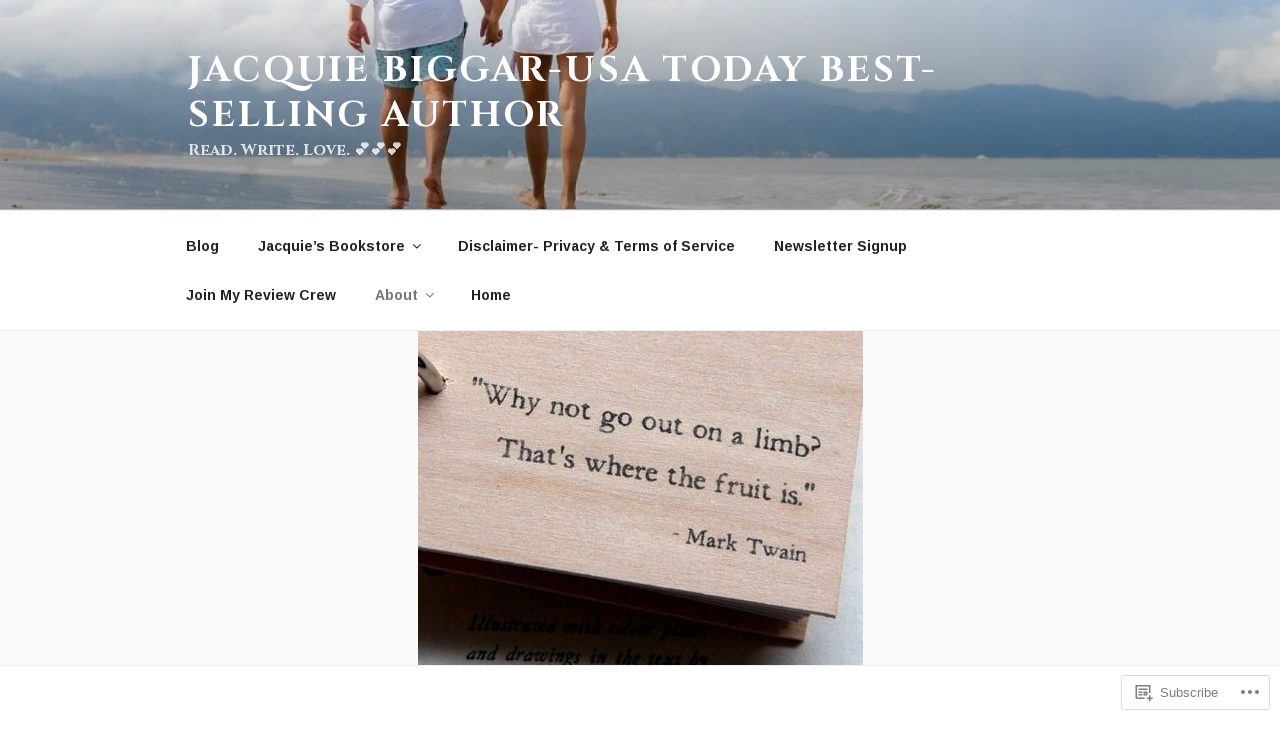

--- FILE ---
content_type: text/html; charset=UTF-8
request_url: https://jacqbiggar.com/about/?like_comment=53&_wpnonce=6c9b64840d&replytocom=261
body_size: 52161
content:
<!DOCTYPE html>
<html lang="en" class="no-js no-svg">
<head>
<meta charset="UTF-8">
<meta name="viewport" content="width=device-width, initial-scale=1">
<link rel="profile" href="https://gmpg.org/xfn/11">

<script>(function(html){html.className = html.className.replace(/\bno-js\b/,'js')})(document.documentElement);</script>
<title>About &#8211; Jacquie Biggar-USA Today Best-selling author </title>
<script type="text/javascript">
  WebFontConfig = {"google":{"families":["Cinzel:b:latin,latin-ext","Arimo:r,i,b,bi:latin,latin-ext"]},"api_url":"https:\/\/fonts-api.wp.com\/css"};
  (function() {
    var wf = document.createElement('script');
    wf.src = '/wp-content/plugins/custom-fonts/js/webfont.js';
    wf.type = 'text/javascript';
    wf.async = 'true';
    var s = document.getElementsByTagName('script')[0];
    s.parentNode.insertBefore(wf, s);
	})();
</script><style id="jetpack-custom-fonts-css">.wf-active body, .wf-active button, .wf-active input, .wf-active select, .wf-active textarea, .wf-active .site-main #infinite-handle span, .wf-active #infinite-footer .blog-info, .wf-active #infinite-footer .blog-info a, .wf-active #infinite-footer .blog-credits{font-family:"Arimo",sans-serif}.wf-active pre{font-family:"Arimo",sans-serif}.wf-active code, .wf-active kbd, .wf-active tt, .wf-active var{font-family:"Arimo",sans-serif}.wf-active html[lang="ar"] body, .wf-active html[lang="ar"] button, .wf-active html[lang="ar"] input, .wf-active html[lang="ar"] select, .wf-active html[lang="ar"] textarea, .wf-active html[lang="ar"] .site-main #infinite-handle span, .wf-active html[lang="ar"] #infinite-footer .blog-info, .wf-active html[lang="ar"] #infinite-footer .blog-info a, .wf-active html[lang="ar"] #infinite-footer .blog-credits, .wf-active html[lang="ary"] body, .wf-active html[lang="ary"] button, .wf-active html[lang="ary"] input, .wf-active html[lang="ary"] select, .wf-active html[lang="ary"] textarea, .wf-active html[lang="ary"] .site-main #infinite-handle span, .wf-active html[lang="ary"] #infinite-footer .blog-info, .wf-active html[lang="ary"] #infinite-footer .blog-info a, .wf-active html[lang="ary"] #infinite-footer .blog-credits, .wf-active html[lang="azb"] body, .wf-active html[lang="azb"] button, .wf-active html[lang="azb"] input, .wf-active html[lang="azb"] select, .wf-active html[lang="azb"] textarea, .wf-active html[lang="azb"] .site-main #infinite-handle span, .wf-active html[lang="azb"] #infinite-footer .blog-info, .wf-active html[lang="azb"] #infinite-footer .blog-info a, .wf-active html[lang="azb"] #infinite-footer .blog-credits, .wf-active html[lang="fa-IR"] body, .wf-active html[lang="fa-IR"] button, .wf-active html[lang="fa-IR"] input, .wf-active html[lang="fa-IR"] select, .wf-active html[lang="fa-IR"] textarea, .wf-active html[lang="fa-IR"] .site-main #infinite-handle span, .wf-active html[lang="fa-IR"] #infinite-footer .blog-info, .wf-active html[lang="fa-IR"] #infinite-footer .blog-info a, .wf-active html[lang="fa-IR"] #infinite-footer .blog-credits, .wf-active html[lang="haz"] body, .wf-active html[lang="haz"] button, .wf-active html[lang="haz"] input, .wf-active html[lang="haz"] select, .wf-active html[lang="haz"] textarea, .wf-active html[lang="haz"] .site-main #infinite-handle span, .wf-active html[lang="haz"] #infinite-footer .blog-info, .wf-active html[lang="haz"] #infinite-footer .blog-info a, .wf-active html[lang="haz"] #infinite-footer .blog-credits, .wf-active html[lang="ps"] body, .wf-active html[lang="ps"] button, .wf-active html[lang="ps"] input, .wf-active html[lang="ps"] select, .wf-active html[lang="ps"] textarea, .wf-active html[lang="ps"] .site-main #infinite-handle span, .wf-active html[lang="ps"] #infinite-footer .blog-info, .wf-active html[lang="ps"] #infinite-footer .blog-info a, .wf-active html[lang="ps"] #infinite-footer .blog-credits, .wf-active html[lang="ur"] body, .wf-active html[lang="ur"] button, .wf-active html[lang="ur"] input, .wf-active html[lang="ur"] select, .wf-active html[lang="ur"] textarea, .wf-active html[lang="ur"] .site-main #infinite-handle span, .wf-active html[lang="ur"] #infinite-footer .blog-info, .wf-active html[lang="ur"] #infinite-footer .blog-info a, .wf-active html[lang="ur"] #infinite-footer .blog-credits{font-family:"Arimo",sans-serif}.wf-active html[lang^="zh-"] body, .wf-active html[lang^="zh-"] button, .wf-active html[lang^="zh-"] input, .wf-active html[lang^="zh-"] select, .wf-active html[lang^="zh-"] textarea, .wf-active html[lang^="zh-"] .site-main #infinite-handle span, .wf-active html[lang^="zh-"] #infinite-footer .blog-info, .wf-active html[lang^="zh-"] #infinite-footer .blog-info a, .wf-active html[lang^="zh-"] #infinite-footer .blog-credits{font-family:"Arimo",sans-serif}.wf-active html[lang="zh-CN"] body, .wf-active html[lang="zh-CN"] button, .wf-active html[lang="zh-CN"] input, .wf-active html[lang="zh-CN"] select, .wf-active html[lang="zh-CN"] textarea, .wf-active html[lang="zh-CN"] .site-main #infinite-handle span, .wf-active html[lang="zh-CN"] #infinite-footer .blog-info, .wf-active html[lang="zh-CN"] #infinite-footer .blog-info a, .wf-active html[lang="zh-CN"] #infinite-footer .blog-credits{font-family:"Arimo",sans-serif}.wf-active html[lang="bg-BG"] body, .wf-active html[lang="bg-BG"] button, .wf-active html[lang="bg-BG"] input, .wf-active html[lang="bg-BG"] select, .wf-active html[lang="bg-BG"] textarea, .wf-active html[lang="bg-BG"] .site-main #infinite-handle span, .wf-active html[lang="bg-BG"] #infinite-footer .blog-info, .wf-active html[lang="bg-BG"] #infinite-footer .blog-info a, .wf-active html[lang="bg-BG"] #infinite-footer .blog-credits, .wf-active html[lang="ru-RU"] body, .wf-active html[lang="ru-RU"] button, .wf-active html[lang="ru-RU"] input, .wf-active html[lang="ru-RU"] select, .wf-active html[lang="ru-RU"] textarea, .wf-active html[lang="ru-RU"] .site-main #infinite-handle span, .wf-active html[lang="ru-RU"] #infinite-footer .blog-info, .wf-active html[lang="ru-RU"] #infinite-footer .blog-info a, .wf-active html[lang="ru-RU"] #infinite-footer .blog-credits, .wf-active html[lang="uk"] body, .wf-active html[lang="uk"] button, .wf-active html[lang="uk"] input, .wf-active html[lang="uk"] select, .wf-active html[lang="uk"] textarea, .wf-active html[lang="uk"] .site-main #infinite-handle span, .wf-active html[lang="uk"] #infinite-footer .blog-info, .wf-active html[lang="uk"] #infinite-footer .blog-info a, .wf-active html[lang="uk"] #infinite-footer .blog-credits{font-family:"Arimo",sans-serif}.wf-active html[lang="bn-BD"] body, .wf-active html[lang="bn-BD"] button, .wf-active html[lang="bn-BD"] input, .wf-active html[lang="bn-BD"] select, .wf-active html[lang="bn-BD"] textarea, .wf-active html[lang="bn-BD"] .site-main #infinite-handle span, .wf-active html[lang="bn-BD"] #infinite-footer .blog-info, .wf-active html[lang="bn-BD"] #infinite-footer .blog-info a, .wf-active html[lang="bn-BD"] #infinite-footer .blog-credits, .wf-active html[lang="hi-IN"] body, .wf-active html[lang="hi-IN"] button, .wf-active html[lang="hi-IN"] input, .wf-active html[lang="hi-IN"] select, .wf-active html[lang="hi-IN"] textarea, .wf-active html[lang="hi-IN"] .site-main #infinite-handle span, .wf-active html[lang="hi-IN"] #infinite-footer .blog-info, .wf-active html[lang="hi-IN"] #infinite-footer .blog-info a, .wf-active html[lang="hi-IN"] #infinite-footer .blog-credits, .wf-active html[lang="mr-IN"] body, .wf-active html[lang="mr-IN"] button, .wf-active html[lang="mr-IN"] input, .wf-active html[lang="mr-IN"] select, .wf-active html[lang="mr-IN"] textarea, .wf-active html[lang="mr-IN"] .site-main #infinite-handle span, .wf-active html[lang="mr-IN"] #infinite-footer .blog-info, .wf-active html[lang="mr-IN"] #infinite-footer .blog-info a, .wf-active html[lang="mr-IN"] #infinite-footer .blog-credits{font-family:"Arimo",sans-serif}.wf-active html[lang="el"] body, .wf-active html[lang="el"] button, .wf-active html[lang="el"] input, .wf-active html[lang="el"] select, .wf-active html[lang="el"] textarea, .wf-active html[lang="el"] .site-main #infinite-handle span, .wf-active html[lang="el"] #infinite-footer .blog-info, .wf-active html[lang="el"] #infinite-footer .blog-info a, .wf-active html[lang="el"] #infinite-footer .blog-credits{font-family:"Arimo",sans-serif}.wf-active html[lang="gu-IN"] body, .wf-active html[lang="gu-IN"] button, .wf-active html[lang="gu-IN"] input, .wf-active html[lang="gu-IN"] select, .wf-active html[lang="gu-IN"] textarea, .wf-active html[lang="gu-IN"] .site-main #infinite-handle span, .wf-active html[lang="gu-IN"] #infinite-footer .blog-info, .wf-active html[lang="gu-IN"] #infinite-footer .blog-info a, .wf-active html[lang="gu-IN"] #infinite-footer .blog-credits{font-family:"Arimo",sans-serif}.wf-active html[lang="he-IL"] body, .wf-active html[lang="he-IL"] button, .wf-active html[lang="he-IL"] input, .wf-active html[lang="he-IL"] select, .wf-active html[lang="he-IL"] textarea, .wf-active html[lang="he-IL"] .site-main #infinite-handle span, .wf-active html[lang="he-IL"] #infinite-footer .blog-info, .wf-active html[lang="he-IL"] #infinite-footer .blog-info a, .wf-active html[lang="he-IL"] #infinite-footer .blog-credits{font-family:"Arimo",sans-serif}.wf-active html[lang="ja"] body, .wf-active html[lang="ja"] button, .wf-active html[lang="ja"] input, .wf-active html[lang="ja"] select, .wf-active html[lang="ja"] textarea, .wf-active html[lang="ja"] .site-main #infinite-handle span, .wf-active html[lang="ja"] #infinite-footer .blog-info, .wf-active html[lang="ja"] #infinite-footer .blog-info a, .wf-active html[lang="ja"] #infinite-footer .blog-credits{font-family:"Arimo",sans-serif}.wf-active html[lang="ko-KR"] body, .wf-active html[lang="ko-KR"] button, .wf-active html[lang="ko-KR"] input, .wf-active html[lang="ko-KR"] select, .wf-active html[lang="ko-KR"] textarea, .wf-active html[lang="ko-KR"] .site-main #infinite-handle span, .wf-active html[lang="ko-KR"] #infinite-footer .blog-info, .wf-active html[lang="ko-KR"] #infinite-footer .blog-info a, .wf-active html[lang="ko-KR"] #infinite-footer .blog-credits{font-family:"Arimo",sans-serif}.wf-active html[lang="th"] body, .wf-active html[lang="th"] button, .wf-active html[lang="th"] input, .wf-active html[lang="th"] select, .wf-active html[lang="th"] textarea, .wf-active html[lang="th"] .site-main #infinite-handle span, .wf-active html[lang="th"] #infinite-footer .blog-info, .wf-active html[lang="th"] #infinite-footer .blog-info a, .wf-active html[lang="th"] #infinite-footer .blog-credits{font-family:"Arimo",sans-serif}.wf-active ::-webkit-input-placeholder{font-family:"Arimo",sans-serif}.wf-active :-moz-placeholder{font-family:"Arimo",sans-serif}.wf-active ::-moz-placeholder{font-family:"Arimo",sans-serif}.wf-active :-ms-input-placeholder{font-family:"Arimo",sans-serif}.wf-active h1, .wf-active h2, .wf-active h3, .wf-active h4, .wf-active h5, .wf-active h6{font-family:"Cinzel",serif;font-style:normal;font-weight:700}.wf-active h1{font-weight:700;font-style:normal}.wf-active h2{font-weight:700;font-style:normal}.wf-active h3{font-weight:700;font-style:normal}.wf-active h4{font-weight:700;font-style:normal}.wf-active h5{font-weight:700;font-style:normal}.wf-active h6{font-weight:700;font-style:normal}.wf-active html[lang^="zh-"] h1, .wf-active html[lang^="zh-"] h2, .wf-active html[lang^="zh-"] h3, .wf-active html[lang^="zh-"] h4, .wf-active html[lang^="zh-"] h5, .wf-active html[lang^="zh-"] h6{font-weight:700;font-style:normal}.wf-active html[lang="bg-BG"] h1, .wf-active html[lang="bg-BG"] h2, .wf-active html[lang="bg-BG"] h3, .wf-active html[lang="bg-BG"] h4, .wf-active html[lang="bg-BG"] h5, .wf-active html[lang="bg-BG"] h6, .wf-active html[lang="ru-RU"] h1, .wf-active html[lang="ru-RU"] h2, .wf-active html[lang="ru-RU"] h3, .wf-active html[lang="ru-RU"] h4, .wf-active html[lang="ru-RU"] h5, .wf-active html[lang="ru-RU"] h6, .wf-active html[lang="uk"] h1, .wf-active html[lang="uk"] h2, .wf-active html[lang="uk"] h3, .wf-active html[lang="uk"] h4, .wf-active html[lang="uk"] h5, .wf-active html[lang="uk"] h6{font-weight:700;font-style:normal}.wf-active html[lang="bn-BD"] h1, .wf-active html[lang="bn-BD"] h2, .wf-active html[lang="bn-BD"] h3, .wf-active html[lang="bn-BD"] h4, .wf-active html[lang="bn-BD"] h5, .wf-active html[lang="bn-BD"] h6, .wf-active html[lang="hi-IN"] h1, .wf-active html[lang="hi-IN"] h2, .wf-active html[lang="hi-IN"] h3, .wf-active html[lang="hi-IN"] h4, .wf-active html[lang="hi-IN"] h5, .wf-active html[lang="hi-IN"] h6, .wf-active html[lang="mr-IN"] h1, .wf-active html[lang="mr-IN"] h2, .wf-active html[lang="mr-IN"] h3, .wf-active html[lang="mr-IN"] h4, .wf-active html[lang="mr-IN"] h5, .wf-active html[lang="mr-IN"] h6{font-weight:700;font-style:normal}.wf-active html[lang="el"] h1, .wf-active html[lang="el"] h2, .wf-active html[lang="el"] h3, .wf-active html[lang="el"] h4, .wf-active html[lang="el"] h5, .wf-active html[lang="el"] h6{font-weight:700;font-family:"Cinzel",serif;font-style:normal}.wf-active html[lang="gu-IN"] h1, .wf-active html[lang="gu-IN"] h2, .wf-active html[lang="gu-IN"] h3, .wf-active html[lang="gu-IN"] h4, .wf-active html[lang="gu-IN"] h5, .wf-active html[lang="gu-IN"] h6{font-weight:700;font-family:"Cinzel",serif;font-style:normal}.wf-active html[lang="he-IL"] h1, .wf-active html[lang="he-IL"] h2, .wf-active html[lang="he-IL"] h3, .wf-active html[lang="he-IL"] h4, .wf-active html[lang="he-IL"] h5, .wf-active html[lang="he-IL"] h6{font-weight:700;font-family:"Cinzel",serif;font-style:normal}.wf-active html[lang="ja"] h1, .wf-active html[lang="ja"] h2, .wf-active html[lang="ja"] h3, .wf-active html[lang="ja"] h4, .wf-active html[lang="ja"] h5, .wf-active html[lang="ja"] h6{font-weight:700;font-family:"Cinzel",serif;font-style:normal}.wf-active html[lang="ko-KR"] h1, .wf-active html[lang="ko-KR"] h2, .wf-active html[lang="ko-KR"] h3, .wf-active html[lang="ko-KR"] h4, .wf-active html[lang="ko-KR"] h5, .wf-active html[lang="ko-KR"] h6{font-weight:700;font-family:"Cinzel",serif;font-style:normal}.wf-active html[lang="th"] h1, .wf-active html[lang="th"] h2, .wf-active html[lang="th"] h3, .wf-active html[lang="th"] h4, .wf-active html[lang="th"] h5, .wf-active html[lang="th"] h6{font-family:"Cinzel",serif;font-style:normal;font-weight:700}.wf-active .site-title{font-weight:700;font-family:"Cinzel",serif;font-style:normal}.wf-active .site-description{font-family:"Cinzel",serif;font-style:normal;font-weight:700}.wf-active .page .panel-content .recent-posts .entry-title{font-weight:700;font-family:"Cinzel",serif;font-style:normal}.wf-active .page .panel-content .entry-title, .wf-active .page-title, .wf-active body.page:not(.twentyseventeen-front-page) .entry-title{font-weight:700;font-family:"Cinzel",serif;font-style:normal}.wf-active .nav-subtitle{font-family:"Cinzel",serif;font-style:normal;font-weight:700}.wf-active .nav-title{font-family:"Cinzel",serif;font-style:normal;font-weight:700}.wf-active .comments-title{font-family:"Cinzel",serif;font-style:normal;font-weight:700}.wf-active h2.widget-title{font-weight:700;font-family:"Cinzel",serif;font-style:normal}.wf-active .widget-grofile h4{font-family:"Cinzel",serif;font-style:normal;font-weight:700}.wf-active .site-content .wp-playlist-current-item .wp-playlist-item-title{font-weight:700;font-family:"Cinzel",serif;font-style:normal}@media screen and (min-width: 480px){.wf-active h1{font-style:normal;font-weight:700}}@media screen and (min-width: 480px){.wf-active h2, .wf-active .page .panel-content .recent-posts .entry-title{font-style:normal;font-weight:700}}@media screen and (min-width: 480px){.wf-active h3{font-style:normal;font-weight:700}}@media screen and (min-width: 480px){.wf-active h4{font-style:normal;font-weight:700}}@media screen and (min-width: 480px){.wf-active h5{font-style:normal;font-weight:700}}@media screen and (min-width: 480px){.wf-active h6{font-style:normal;font-weight:700}}@media screen and (min-width: 768px){.wf-active .site-title{font-style:normal;font-weight:700}}@media screen and (min-width: 768px){.wf-active .site-description{font-style:normal;font-weight:700}}@media screen and (min-width: 768px){.wf-active .page .panel-content .recent-posts .entry-title, .wf-active .single-post .entry-title, .wf-active .page .entry-title{font-style:normal;font-weight:700}}@media screen and (min-width: 768px){.wf-active #secondary{font-style:normal;font-weight:700}}@media screen and (min-width: 1072px){.wf-active .sticky .icon-thumb-tack{font-style:normal;font-weight:700}}</style>
<meta name='robots' content='max-image-preview:large, noindex, follow' />
<meta name="google-site-verification" content="h-7D1_NQ57aCWFzL7S8Oh0EuO3jGcPPhJxI65p13f-c" />
<meta name="p:domain_verify" content="81eb3d0e193095cb17e288a5187b5c8d" />

<!-- Async WordPress.com Remote Login -->
<script id="wpcom_remote_login_js">
var wpcom_remote_login_extra_auth = '';
function wpcom_remote_login_remove_dom_node_id( element_id ) {
	var dom_node = document.getElementById( element_id );
	if ( dom_node ) { dom_node.parentNode.removeChild( dom_node ); }
}
function wpcom_remote_login_remove_dom_node_classes( class_name ) {
	var dom_nodes = document.querySelectorAll( '.' + class_name );
	for ( var i = 0; i < dom_nodes.length; i++ ) {
		dom_nodes[ i ].parentNode.removeChild( dom_nodes[ i ] );
	}
}
function wpcom_remote_login_final_cleanup() {
	wpcom_remote_login_remove_dom_node_classes( "wpcom_remote_login_msg" );
	wpcom_remote_login_remove_dom_node_id( "wpcom_remote_login_key" );
	wpcom_remote_login_remove_dom_node_id( "wpcom_remote_login_validate" );
	wpcom_remote_login_remove_dom_node_id( "wpcom_remote_login_js" );
	wpcom_remote_login_remove_dom_node_id( "wpcom_request_access_iframe" );
	wpcom_remote_login_remove_dom_node_id( "wpcom_request_access_styles" );
}

// Watch for messages back from the remote login
window.addEventListener( "message", function( e ) {
	if ( e.origin === "https://r-login.wordpress.com" ) {
		var data = {};
		try {
			data = JSON.parse( e.data );
		} catch( e ) {
			wpcom_remote_login_final_cleanup();
			return;
		}

		if ( data.msg === 'LOGIN' ) {
			// Clean up the login check iframe
			wpcom_remote_login_remove_dom_node_id( "wpcom_remote_login_key" );

			var id_regex = new RegExp( /^[0-9]+$/ );
			var token_regex = new RegExp( /^.*|.*|.*$/ );
			if (
				token_regex.test( data.token )
				&& id_regex.test( data.wpcomid )
			) {
				// We have everything we need to ask for a login
				var script = document.createElement( "script" );
				script.setAttribute( "id", "wpcom_remote_login_validate" );
				script.src = '/remote-login.php?wpcom_remote_login=validate'
					+ '&wpcomid=' + data.wpcomid
					+ '&token=' + encodeURIComponent( data.token )
					+ '&host=' + window.location.protocol
					+ '//' + window.location.hostname
					+ '&postid=1'
					+ '&is_singular=';
				document.body.appendChild( script );
			}

			return;
		}

		// Safari ITP, not logged in, so redirect
		if ( data.msg === 'LOGIN-REDIRECT' ) {
			window.location = 'https://wordpress.com/log-in?redirect_to=' + window.location.href;
			return;
		}

		// Safari ITP, storage access failed, remove the request
		if ( data.msg === 'LOGIN-REMOVE' ) {
			var css_zap = 'html { -webkit-transition: margin-top 1s; transition: margin-top 1s; } /* 9001 */ html { margin-top: 0 !important; } * html body { margin-top: 0 !important; } @media screen and ( max-width: 782px ) { html { margin-top: 0 !important; } * html body { margin-top: 0 !important; } }';
			var style_zap = document.createElement( 'style' );
			style_zap.type = 'text/css';
			style_zap.appendChild( document.createTextNode( css_zap ) );
			document.body.appendChild( style_zap );

			var e = document.getElementById( 'wpcom_request_access_iframe' );
			e.parentNode.removeChild( e );

			document.cookie = 'wordpress_com_login_access=denied; path=/; max-age=31536000';

			return;
		}

		// Safari ITP
		if ( data.msg === 'REQUEST_ACCESS' ) {
			console.log( 'request access: safari' );

			// Check ITP iframe enable/disable knob
			if ( wpcom_remote_login_extra_auth !== 'safari_itp_iframe' ) {
				return;
			}

			// If we are in a "private window" there is no ITP.
			var private_window = false;
			try {
				var opendb = window.openDatabase( null, null, null, null );
			} catch( e ) {
				private_window = true;
			}

			if ( private_window ) {
				console.log( 'private window' );
				return;
			}

			var iframe = document.createElement( 'iframe' );
			iframe.id = 'wpcom_request_access_iframe';
			iframe.setAttribute( 'scrolling', 'no' );
			iframe.setAttribute( 'sandbox', 'allow-storage-access-by-user-activation allow-scripts allow-same-origin allow-top-navigation-by-user-activation' );
			iframe.src = 'https://r-login.wordpress.com/remote-login.php?wpcom_remote_login=request_access&origin=' + encodeURIComponent( data.origin ) + '&wpcomid=' + encodeURIComponent( data.wpcomid );

			var css = 'html { -webkit-transition: margin-top 1s; transition: margin-top 1s; } /* 9001 */ html { margin-top: 46px !important; } * html body { margin-top: 46px !important; } @media screen and ( max-width: 660px ) { html { margin-top: 71px !important; } * html body { margin-top: 71px !important; } #wpcom_request_access_iframe { display: block; height: 71px !important; } } #wpcom_request_access_iframe { border: 0px; height: 46px; position: fixed; top: 0; left: 0; width: 100%; min-width: 100%; z-index: 99999; background: #23282d; } ';

			var style = document.createElement( 'style' );
			style.type = 'text/css';
			style.id = 'wpcom_request_access_styles';
			style.appendChild( document.createTextNode( css ) );
			document.body.appendChild( style );

			document.body.appendChild( iframe );
		}

		if ( data.msg === 'DONE' ) {
			wpcom_remote_login_final_cleanup();
		}
	}
}, false );

// Inject the remote login iframe after the page has had a chance to load
// more critical resources
window.addEventListener( "DOMContentLoaded", function( e ) {
	var iframe = document.createElement( "iframe" );
	iframe.style.display = "none";
	iframe.setAttribute( "scrolling", "no" );
	iframe.setAttribute( "id", "wpcom_remote_login_key" );
	iframe.src = "https://r-login.wordpress.com/remote-login.php"
		+ "?wpcom_remote_login=key"
		+ "&origin=aHR0cHM6Ly9qYWNxYmlnZ2FyLmNvbQ%3D%3D"
		+ "&wpcomid=59389299"
		+ "&time=" + Math.floor( Date.now() / 1000 );
	document.body.appendChild( iframe );
}, false );
</script>
<link rel='dns-prefetch' href='//s0.wp.com' />
<link rel='dns-prefetch' href='//widgets.wp.com' />
<link rel='dns-prefetch' href='//wordpress.com' />
<link rel="alternate" type="application/rss+xml" title="Jacquie Biggar-USA Today Best-selling author  &raquo; Feed" href="https://jacqbiggar.com/feed/" />
<link rel="alternate" type="application/rss+xml" title="Jacquie Biggar-USA Today Best-selling author  &raquo; Comments Feed" href="https://jacqbiggar.com/comments/feed/" />
<link rel="alternate" type="application/rss+xml" title="Jacquie Biggar-USA Today Best-selling author  &raquo; About Comments Feed" href="https://jacqbiggar.com/about/feed/" />
	<script type="text/javascript">
		/* <![CDATA[ */
		function addLoadEvent(func) {
			var oldonload = window.onload;
			if (typeof window.onload != 'function') {
				window.onload = func;
			} else {
				window.onload = function () {
					oldonload();
					func();
				}
			}
		}
		/* ]]> */
	</script>
	<link crossorigin='anonymous' rel='stylesheet' id='all-css-0-1' href='/wp-content/mu-plugins/likes/jetpack-likes.css?m=1743883414i&cssminify=yes' type='text/css' media='all' />
<style id='wp-emoji-styles-inline-css'>

	img.wp-smiley, img.emoji {
		display: inline !important;
		border: none !important;
		box-shadow: none !important;
		height: 1em !important;
		width: 1em !important;
		margin: 0 0.07em !important;
		vertical-align: -0.1em !important;
		background: none !important;
		padding: 0 !important;
	}
/*# sourceURL=wp-emoji-styles-inline-css */
</style>
<link crossorigin='anonymous' rel='stylesheet' id='all-css-2-1' href='/wp-content/plugins/gutenberg-core/v22.4.2/build/styles/block-library/style.min.css?m=1769608164i&cssminify=yes' type='text/css' media='all' />
<style id='wp-block-library-inline-css'>
.has-text-align-justify {
	text-align:justify;
}
.has-text-align-justify{text-align:justify;}

/*# sourceURL=wp-block-library-inline-css */
</style>
<style id='wp-block-image-inline-css'>
.wp-block-image>a,.wp-block-image>figure>a{display:inline-block}.wp-block-image img{box-sizing:border-box;height:auto;max-width:100%;vertical-align:bottom}@media not (prefers-reduced-motion){.wp-block-image img.hide{visibility:hidden}.wp-block-image img.show{animation:show-content-image .4s}}.wp-block-image[style*=border-radius] img,.wp-block-image[style*=border-radius]>a{border-radius:inherit}.wp-block-image.has-custom-border img{box-sizing:border-box}.wp-block-image.aligncenter{text-align:center}.wp-block-image.alignfull>a,.wp-block-image.alignwide>a{width:100%}.wp-block-image.alignfull img,.wp-block-image.alignwide img{height:auto;width:100%}.wp-block-image .aligncenter,.wp-block-image .alignleft,.wp-block-image .alignright,.wp-block-image.aligncenter,.wp-block-image.alignleft,.wp-block-image.alignright{display:table}.wp-block-image .aligncenter>figcaption,.wp-block-image .alignleft>figcaption,.wp-block-image .alignright>figcaption,.wp-block-image.aligncenter>figcaption,.wp-block-image.alignleft>figcaption,.wp-block-image.alignright>figcaption{caption-side:bottom;display:table-caption}.wp-block-image .alignleft{float:left;margin:.5em 1em .5em 0}.wp-block-image .alignright{float:right;margin:.5em 0 .5em 1em}.wp-block-image .aligncenter{margin-left:auto;margin-right:auto}.wp-block-image :where(figcaption){margin-bottom:1em;margin-top:.5em}.wp-block-image.is-style-circle-mask img{border-radius:9999px}@supports ((-webkit-mask-image:none) or (mask-image:none)) or (-webkit-mask-image:none){.wp-block-image.is-style-circle-mask img{border-radius:0;-webkit-mask-image:url('data:image/svg+xml;utf8,<svg viewBox="0 0 100 100" xmlns="http://www.w3.org/2000/svg"><circle cx="50" cy="50" r="50"/></svg>');mask-image:url('data:image/svg+xml;utf8,<svg viewBox="0 0 100 100" xmlns="http://www.w3.org/2000/svg"><circle cx="50" cy="50" r="50"/></svg>');mask-mode:alpha;-webkit-mask-position:center;mask-position:center;-webkit-mask-repeat:no-repeat;mask-repeat:no-repeat;-webkit-mask-size:contain;mask-size:contain}}:root :where(.wp-block-image.is-style-rounded img,.wp-block-image .is-style-rounded img){border-radius:9999px}.wp-block-image figure{margin:0}.wp-lightbox-container{display:flex;flex-direction:column;position:relative}.wp-lightbox-container img{cursor:zoom-in}.wp-lightbox-container img:hover+button{opacity:1}.wp-lightbox-container button{align-items:center;backdrop-filter:blur(16px) saturate(180%);background-color:#5a5a5a40;border:none;border-radius:4px;cursor:zoom-in;display:flex;height:20px;justify-content:center;opacity:0;padding:0;position:absolute;right:16px;text-align:center;top:16px;width:20px;z-index:100}@media not (prefers-reduced-motion){.wp-lightbox-container button{transition:opacity .2s ease}}.wp-lightbox-container button:focus-visible{outline:3px auto #5a5a5a40;outline:3px auto -webkit-focus-ring-color;outline-offset:3px}.wp-lightbox-container button:hover{cursor:pointer;opacity:1}.wp-lightbox-container button:focus{opacity:1}.wp-lightbox-container button:focus,.wp-lightbox-container button:hover,.wp-lightbox-container button:not(:hover):not(:active):not(.has-background){background-color:#5a5a5a40;border:none}.wp-lightbox-overlay{box-sizing:border-box;cursor:zoom-out;height:100vh;left:0;overflow:hidden;position:fixed;top:0;visibility:hidden;width:100%;z-index:100000}.wp-lightbox-overlay .close-button{align-items:center;cursor:pointer;display:flex;justify-content:center;min-height:40px;min-width:40px;padding:0;position:absolute;right:calc(env(safe-area-inset-right) + 16px);top:calc(env(safe-area-inset-top) + 16px);z-index:5000000}.wp-lightbox-overlay .close-button:focus,.wp-lightbox-overlay .close-button:hover,.wp-lightbox-overlay .close-button:not(:hover):not(:active):not(.has-background){background:none;border:none}.wp-lightbox-overlay .lightbox-image-container{height:var(--wp--lightbox-container-height);left:50%;overflow:hidden;position:absolute;top:50%;transform:translate(-50%,-50%);transform-origin:top left;width:var(--wp--lightbox-container-width);z-index:9999999999}.wp-lightbox-overlay .wp-block-image{align-items:center;box-sizing:border-box;display:flex;height:100%;justify-content:center;margin:0;position:relative;transform-origin:0 0;width:100%;z-index:3000000}.wp-lightbox-overlay .wp-block-image img{height:var(--wp--lightbox-image-height);min-height:var(--wp--lightbox-image-height);min-width:var(--wp--lightbox-image-width);width:var(--wp--lightbox-image-width)}.wp-lightbox-overlay .wp-block-image figcaption{display:none}.wp-lightbox-overlay button{background:none;border:none}.wp-lightbox-overlay .scrim{background-color:#fff;height:100%;opacity:.9;position:absolute;width:100%;z-index:2000000}.wp-lightbox-overlay.active{visibility:visible}@media not (prefers-reduced-motion){.wp-lightbox-overlay.active{animation:turn-on-visibility .25s both}.wp-lightbox-overlay.active img{animation:turn-on-visibility .35s both}.wp-lightbox-overlay.show-closing-animation:not(.active){animation:turn-off-visibility .35s both}.wp-lightbox-overlay.show-closing-animation:not(.active) img{animation:turn-off-visibility .25s both}.wp-lightbox-overlay.zoom.active{animation:none;opacity:1;visibility:visible}.wp-lightbox-overlay.zoom.active .lightbox-image-container{animation:lightbox-zoom-in .4s}.wp-lightbox-overlay.zoom.active .lightbox-image-container img{animation:none}.wp-lightbox-overlay.zoom.active .scrim{animation:turn-on-visibility .4s forwards}.wp-lightbox-overlay.zoom.show-closing-animation:not(.active){animation:none}.wp-lightbox-overlay.zoom.show-closing-animation:not(.active) .lightbox-image-container{animation:lightbox-zoom-out .4s}.wp-lightbox-overlay.zoom.show-closing-animation:not(.active) .lightbox-image-container img{animation:none}.wp-lightbox-overlay.zoom.show-closing-animation:not(.active) .scrim{animation:turn-off-visibility .4s forwards}}@keyframes show-content-image{0%{visibility:hidden}99%{visibility:hidden}to{visibility:visible}}@keyframes turn-on-visibility{0%{opacity:0}to{opacity:1}}@keyframes turn-off-visibility{0%{opacity:1;visibility:visible}99%{opacity:0;visibility:visible}to{opacity:0;visibility:hidden}}@keyframes lightbox-zoom-in{0%{transform:translate(calc((-100vw + var(--wp--lightbox-scrollbar-width))/2 + var(--wp--lightbox-initial-left-position)),calc(-50vh + var(--wp--lightbox-initial-top-position))) scale(var(--wp--lightbox-scale))}to{transform:translate(-50%,-50%) scale(1)}}@keyframes lightbox-zoom-out{0%{transform:translate(-50%,-50%) scale(1);visibility:visible}99%{visibility:visible}to{transform:translate(calc((-100vw + var(--wp--lightbox-scrollbar-width))/2 + var(--wp--lightbox-initial-left-position)),calc(-50vh + var(--wp--lightbox-initial-top-position))) scale(var(--wp--lightbox-scale));visibility:hidden}}
/*# sourceURL=https://s0.wp.com/wp-content/plugins/gutenberg-core/v22.4.2/build/styles/block-library/image/style.min.css */
</style>
<style id='wp-block-image-theme-inline-css'>
:root :where(.wp-block-image figcaption){color:#555;font-size:13px;text-align:center}.is-dark-theme :root :where(.wp-block-image figcaption){color:#ffffffa6}.wp-block-image{margin:0 0 1em}
/*# sourceURL=https://s0.wp.com/wp-content/plugins/gutenberg-core/v22.4.2/build/styles/block-library/image/theme.min.css */
</style>
<style id='wp-block-paragraph-inline-css'>
.is-small-text{font-size:.875em}.is-regular-text{font-size:1em}.is-large-text{font-size:2.25em}.is-larger-text{font-size:3em}.has-drop-cap:not(:focus):first-letter{float:left;font-size:8.4em;font-style:normal;font-weight:100;line-height:.68;margin:.05em .1em 0 0;text-transform:uppercase}body.rtl .has-drop-cap:not(:focus):first-letter{float:none;margin-left:.1em}p.has-drop-cap.has-background{overflow:hidden}:root :where(p.has-background){padding:1.25em 2.375em}:where(p.has-text-color:not(.has-link-color)) a{color:inherit}p.has-text-align-left[style*="writing-mode:vertical-lr"],p.has-text-align-right[style*="writing-mode:vertical-rl"]{rotate:180deg}
/*# sourceURL=https://s0.wp.com/wp-content/plugins/gutenberg-core/v22.4.2/build/styles/block-library/paragraph/style.min.css */
</style>

<style id='classic-theme-styles-inline-css'>
.wp-block-button__link{background-color:#32373c;border-radius:9999px;box-shadow:none;color:#fff;font-size:1.125em;padding:calc(.667em + 2px) calc(1.333em + 2px);text-decoration:none}.wp-block-file__button{background:#32373c;color:#fff}.wp-block-accordion-heading{margin:0}.wp-block-accordion-heading__toggle{background-color:inherit!important;color:inherit!important}.wp-block-accordion-heading__toggle:not(:focus-visible){outline:none}.wp-block-accordion-heading__toggle:focus,.wp-block-accordion-heading__toggle:hover{background-color:inherit!important;border:none;box-shadow:none;color:inherit;padding:var(--wp--preset--spacing--20,1em) 0;text-decoration:none}.wp-block-accordion-heading__toggle:focus-visible{outline:auto;outline-offset:0}
/*# sourceURL=/wp-content/plugins/gutenberg-core/v22.4.2/build/styles/block-library/classic.min.css */
</style>
<style id='global-styles-inline-css'>
:root{--wp--preset--aspect-ratio--square: 1;--wp--preset--aspect-ratio--4-3: 4/3;--wp--preset--aspect-ratio--3-4: 3/4;--wp--preset--aspect-ratio--3-2: 3/2;--wp--preset--aspect-ratio--2-3: 2/3;--wp--preset--aspect-ratio--16-9: 16/9;--wp--preset--aspect-ratio--9-16: 9/16;--wp--preset--color--black: #000000;--wp--preset--color--cyan-bluish-gray: #abb8c3;--wp--preset--color--white: #ffffff;--wp--preset--color--pale-pink: #f78da7;--wp--preset--color--vivid-red: #cf2e2e;--wp--preset--color--luminous-vivid-orange: #ff6900;--wp--preset--color--luminous-vivid-amber: #fcb900;--wp--preset--color--light-green-cyan: #7bdcb5;--wp--preset--color--vivid-green-cyan: #00d084;--wp--preset--color--pale-cyan-blue: #8ed1fc;--wp--preset--color--vivid-cyan-blue: #0693e3;--wp--preset--color--vivid-purple: #9b51e0;--wp--preset--gradient--vivid-cyan-blue-to-vivid-purple: linear-gradient(135deg,rgb(6,147,227) 0%,rgb(155,81,224) 100%);--wp--preset--gradient--light-green-cyan-to-vivid-green-cyan: linear-gradient(135deg,rgb(122,220,180) 0%,rgb(0,208,130) 100%);--wp--preset--gradient--luminous-vivid-amber-to-luminous-vivid-orange: linear-gradient(135deg,rgb(252,185,0) 0%,rgb(255,105,0) 100%);--wp--preset--gradient--luminous-vivid-orange-to-vivid-red: linear-gradient(135deg,rgb(255,105,0) 0%,rgb(207,46,46) 100%);--wp--preset--gradient--very-light-gray-to-cyan-bluish-gray: linear-gradient(135deg,rgb(238,238,238) 0%,rgb(169,184,195) 100%);--wp--preset--gradient--cool-to-warm-spectrum: linear-gradient(135deg,rgb(74,234,220) 0%,rgb(151,120,209) 20%,rgb(207,42,186) 40%,rgb(238,44,130) 60%,rgb(251,105,98) 80%,rgb(254,248,76) 100%);--wp--preset--gradient--blush-light-purple: linear-gradient(135deg,rgb(255,206,236) 0%,rgb(152,150,240) 100%);--wp--preset--gradient--blush-bordeaux: linear-gradient(135deg,rgb(254,205,165) 0%,rgb(254,45,45) 50%,rgb(107,0,62) 100%);--wp--preset--gradient--luminous-dusk: linear-gradient(135deg,rgb(255,203,112) 0%,rgb(199,81,192) 50%,rgb(65,88,208) 100%);--wp--preset--gradient--pale-ocean: linear-gradient(135deg,rgb(255,245,203) 0%,rgb(182,227,212) 50%,rgb(51,167,181) 100%);--wp--preset--gradient--electric-grass: linear-gradient(135deg,rgb(202,248,128) 0%,rgb(113,206,126) 100%);--wp--preset--gradient--midnight: linear-gradient(135deg,rgb(2,3,129) 0%,rgb(40,116,252) 100%);--wp--preset--font-size--small: 13px;--wp--preset--font-size--medium: 20px;--wp--preset--font-size--large: 36px;--wp--preset--font-size--x-large: 42px;--wp--preset--font-family--albert-sans: 'Albert Sans', sans-serif;--wp--preset--font-family--alegreya: Alegreya, serif;--wp--preset--font-family--arvo: Arvo, serif;--wp--preset--font-family--bodoni-moda: 'Bodoni Moda', serif;--wp--preset--font-family--bricolage-grotesque: 'Bricolage Grotesque', sans-serif;--wp--preset--font-family--cabin: Cabin, sans-serif;--wp--preset--font-family--chivo: Chivo, sans-serif;--wp--preset--font-family--commissioner: Commissioner, sans-serif;--wp--preset--font-family--cormorant: Cormorant, serif;--wp--preset--font-family--courier-prime: 'Courier Prime', monospace;--wp--preset--font-family--crimson-pro: 'Crimson Pro', serif;--wp--preset--font-family--dm-mono: 'DM Mono', monospace;--wp--preset--font-family--dm-sans: 'DM Sans', sans-serif;--wp--preset--font-family--dm-serif-display: 'DM Serif Display', serif;--wp--preset--font-family--domine: Domine, serif;--wp--preset--font-family--eb-garamond: 'EB Garamond', serif;--wp--preset--font-family--epilogue: Epilogue, sans-serif;--wp--preset--font-family--fahkwang: Fahkwang, sans-serif;--wp--preset--font-family--figtree: Figtree, sans-serif;--wp--preset--font-family--fira-sans: 'Fira Sans', sans-serif;--wp--preset--font-family--fjalla-one: 'Fjalla One', sans-serif;--wp--preset--font-family--fraunces: Fraunces, serif;--wp--preset--font-family--gabarito: Gabarito, system-ui;--wp--preset--font-family--ibm-plex-mono: 'IBM Plex Mono', monospace;--wp--preset--font-family--ibm-plex-sans: 'IBM Plex Sans', sans-serif;--wp--preset--font-family--ibarra-real-nova: 'Ibarra Real Nova', serif;--wp--preset--font-family--instrument-serif: 'Instrument Serif', serif;--wp--preset--font-family--inter: Inter, sans-serif;--wp--preset--font-family--josefin-sans: 'Josefin Sans', sans-serif;--wp--preset--font-family--jost: Jost, sans-serif;--wp--preset--font-family--libre-baskerville: 'Libre Baskerville', serif;--wp--preset--font-family--libre-franklin: 'Libre Franklin', sans-serif;--wp--preset--font-family--literata: Literata, serif;--wp--preset--font-family--lora: Lora, serif;--wp--preset--font-family--merriweather: Merriweather, serif;--wp--preset--font-family--montserrat: Montserrat, sans-serif;--wp--preset--font-family--newsreader: Newsreader, serif;--wp--preset--font-family--noto-sans-mono: 'Noto Sans Mono', sans-serif;--wp--preset--font-family--nunito: Nunito, sans-serif;--wp--preset--font-family--open-sans: 'Open Sans', sans-serif;--wp--preset--font-family--overpass: Overpass, sans-serif;--wp--preset--font-family--pt-serif: 'PT Serif', serif;--wp--preset--font-family--petrona: Petrona, serif;--wp--preset--font-family--piazzolla: Piazzolla, serif;--wp--preset--font-family--playfair-display: 'Playfair Display', serif;--wp--preset--font-family--plus-jakarta-sans: 'Plus Jakarta Sans', sans-serif;--wp--preset--font-family--poppins: Poppins, sans-serif;--wp--preset--font-family--raleway: Raleway, sans-serif;--wp--preset--font-family--roboto: Roboto, sans-serif;--wp--preset--font-family--roboto-slab: 'Roboto Slab', serif;--wp--preset--font-family--rubik: Rubik, sans-serif;--wp--preset--font-family--rufina: Rufina, serif;--wp--preset--font-family--sora: Sora, sans-serif;--wp--preset--font-family--source-sans-3: 'Source Sans 3', sans-serif;--wp--preset--font-family--source-serif-4: 'Source Serif 4', serif;--wp--preset--font-family--space-mono: 'Space Mono', monospace;--wp--preset--font-family--syne: Syne, sans-serif;--wp--preset--font-family--texturina: Texturina, serif;--wp--preset--font-family--urbanist: Urbanist, sans-serif;--wp--preset--font-family--work-sans: 'Work Sans', sans-serif;--wp--preset--spacing--20: 0.44rem;--wp--preset--spacing--30: 0.67rem;--wp--preset--spacing--40: 1rem;--wp--preset--spacing--50: 1.5rem;--wp--preset--spacing--60: 2.25rem;--wp--preset--spacing--70: 3.38rem;--wp--preset--spacing--80: 5.06rem;--wp--preset--shadow--natural: 6px 6px 9px rgba(0, 0, 0, 0.2);--wp--preset--shadow--deep: 12px 12px 50px rgba(0, 0, 0, 0.4);--wp--preset--shadow--sharp: 6px 6px 0px rgba(0, 0, 0, 0.2);--wp--preset--shadow--outlined: 6px 6px 0px -3px rgb(255, 255, 255), 6px 6px rgb(0, 0, 0);--wp--preset--shadow--crisp: 6px 6px 0px rgb(0, 0, 0);}:where(body) { margin: 0; }:where(.is-layout-flex){gap: 0.5em;}:where(.is-layout-grid){gap: 0.5em;}body .is-layout-flex{display: flex;}.is-layout-flex{flex-wrap: wrap;align-items: center;}.is-layout-flex > :is(*, div){margin: 0;}body .is-layout-grid{display: grid;}.is-layout-grid > :is(*, div){margin: 0;}body{padding-top: 0px;padding-right: 0px;padding-bottom: 0px;padding-left: 0px;}:root :where(.wp-element-button, .wp-block-button__link){background-color: #32373c;border-width: 0;color: #fff;font-family: inherit;font-size: inherit;font-style: inherit;font-weight: inherit;letter-spacing: inherit;line-height: inherit;padding-top: calc(0.667em + 2px);padding-right: calc(1.333em + 2px);padding-bottom: calc(0.667em + 2px);padding-left: calc(1.333em + 2px);text-decoration: none;text-transform: inherit;}.has-black-color{color: var(--wp--preset--color--black) !important;}.has-cyan-bluish-gray-color{color: var(--wp--preset--color--cyan-bluish-gray) !important;}.has-white-color{color: var(--wp--preset--color--white) !important;}.has-pale-pink-color{color: var(--wp--preset--color--pale-pink) !important;}.has-vivid-red-color{color: var(--wp--preset--color--vivid-red) !important;}.has-luminous-vivid-orange-color{color: var(--wp--preset--color--luminous-vivid-orange) !important;}.has-luminous-vivid-amber-color{color: var(--wp--preset--color--luminous-vivid-amber) !important;}.has-light-green-cyan-color{color: var(--wp--preset--color--light-green-cyan) !important;}.has-vivid-green-cyan-color{color: var(--wp--preset--color--vivid-green-cyan) !important;}.has-pale-cyan-blue-color{color: var(--wp--preset--color--pale-cyan-blue) !important;}.has-vivid-cyan-blue-color{color: var(--wp--preset--color--vivid-cyan-blue) !important;}.has-vivid-purple-color{color: var(--wp--preset--color--vivid-purple) !important;}.has-black-background-color{background-color: var(--wp--preset--color--black) !important;}.has-cyan-bluish-gray-background-color{background-color: var(--wp--preset--color--cyan-bluish-gray) !important;}.has-white-background-color{background-color: var(--wp--preset--color--white) !important;}.has-pale-pink-background-color{background-color: var(--wp--preset--color--pale-pink) !important;}.has-vivid-red-background-color{background-color: var(--wp--preset--color--vivid-red) !important;}.has-luminous-vivid-orange-background-color{background-color: var(--wp--preset--color--luminous-vivid-orange) !important;}.has-luminous-vivid-amber-background-color{background-color: var(--wp--preset--color--luminous-vivid-amber) !important;}.has-light-green-cyan-background-color{background-color: var(--wp--preset--color--light-green-cyan) !important;}.has-vivid-green-cyan-background-color{background-color: var(--wp--preset--color--vivid-green-cyan) !important;}.has-pale-cyan-blue-background-color{background-color: var(--wp--preset--color--pale-cyan-blue) !important;}.has-vivid-cyan-blue-background-color{background-color: var(--wp--preset--color--vivid-cyan-blue) !important;}.has-vivid-purple-background-color{background-color: var(--wp--preset--color--vivid-purple) !important;}.has-black-border-color{border-color: var(--wp--preset--color--black) !important;}.has-cyan-bluish-gray-border-color{border-color: var(--wp--preset--color--cyan-bluish-gray) !important;}.has-white-border-color{border-color: var(--wp--preset--color--white) !important;}.has-pale-pink-border-color{border-color: var(--wp--preset--color--pale-pink) !important;}.has-vivid-red-border-color{border-color: var(--wp--preset--color--vivid-red) !important;}.has-luminous-vivid-orange-border-color{border-color: var(--wp--preset--color--luminous-vivid-orange) !important;}.has-luminous-vivid-amber-border-color{border-color: var(--wp--preset--color--luminous-vivid-amber) !important;}.has-light-green-cyan-border-color{border-color: var(--wp--preset--color--light-green-cyan) !important;}.has-vivid-green-cyan-border-color{border-color: var(--wp--preset--color--vivid-green-cyan) !important;}.has-pale-cyan-blue-border-color{border-color: var(--wp--preset--color--pale-cyan-blue) !important;}.has-vivid-cyan-blue-border-color{border-color: var(--wp--preset--color--vivid-cyan-blue) !important;}.has-vivid-purple-border-color{border-color: var(--wp--preset--color--vivid-purple) !important;}.has-vivid-cyan-blue-to-vivid-purple-gradient-background{background: var(--wp--preset--gradient--vivid-cyan-blue-to-vivid-purple) !important;}.has-light-green-cyan-to-vivid-green-cyan-gradient-background{background: var(--wp--preset--gradient--light-green-cyan-to-vivid-green-cyan) !important;}.has-luminous-vivid-amber-to-luminous-vivid-orange-gradient-background{background: var(--wp--preset--gradient--luminous-vivid-amber-to-luminous-vivid-orange) !important;}.has-luminous-vivid-orange-to-vivid-red-gradient-background{background: var(--wp--preset--gradient--luminous-vivid-orange-to-vivid-red) !important;}.has-very-light-gray-to-cyan-bluish-gray-gradient-background{background: var(--wp--preset--gradient--very-light-gray-to-cyan-bluish-gray) !important;}.has-cool-to-warm-spectrum-gradient-background{background: var(--wp--preset--gradient--cool-to-warm-spectrum) !important;}.has-blush-light-purple-gradient-background{background: var(--wp--preset--gradient--blush-light-purple) !important;}.has-blush-bordeaux-gradient-background{background: var(--wp--preset--gradient--blush-bordeaux) !important;}.has-luminous-dusk-gradient-background{background: var(--wp--preset--gradient--luminous-dusk) !important;}.has-pale-ocean-gradient-background{background: var(--wp--preset--gradient--pale-ocean) !important;}.has-electric-grass-gradient-background{background: var(--wp--preset--gradient--electric-grass) !important;}.has-midnight-gradient-background{background: var(--wp--preset--gradient--midnight) !important;}.has-small-font-size{font-size: var(--wp--preset--font-size--small) !important;}.has-medium-font-size{font-size: var(--wp--preset--font-size--medium) !important;}.has-large-font-size{font-size: var(--wp--preset--font-size--large) !important;}.has-x-large-font-size{font-size: var(--wp--preset--font-size--x-large) !important;}.has-albert-sans-font-family{font-family: var(--wp--preset--font-family--albert-sans) !important;}.has-alegreya-font-family{font-family: var(--wp--preset--font-family--alegreya) !important;}.has-arvo-font-family{font-family: var(--wp--preset--font-family--arvo) !important;}.has-bodoni-moda-font-family{font-family: var(--wp--preset--font-family--bodoni-moda) !important;}.has-bricolage-grotesque-font-family{font-family: var(--wp--preset--font-family--bricolage-grotesque) !important;}.has-cabin-font-family{font-family: var(--wp--preset--font-family--cabin) !important;}.has-chivo-font-family{font-family: var(--wp--preset--font-family--chivo) !important;}.has-commissioner-font-family{font-family: var(--wp--preset--font-family--commissioner) !important;}.has-cormorant-font-family{font-family: var(--wp--preset--font-family--cormorant) !important;}.has-courier-prime-font-family{font-family: var(--wp--preset--font-family--courier-prime) !important;}.has-crimson-pro-font-family{font-family: var(--wp--preset--font-family--crimson-pro) !important;}.has-dm-mono-font-family{font-family: var(--wp--preset--font-family--dm-mono) !important;}.has-dm-sans-font-family{font-family: var(--wp--preset--font-family--dm-sans) !important;}.has-dm-serif-display-font-family{font-family: var(--wp--preset--font-family--dm-serif-display) !important;}.has-domine-font-family{font-family: var(--wp--preset--font-family--domine) !important;}.has-eb-garamond-font-family{font-family: var(--wp--preset--font-family--eb-garamond) !important;}.has-epilogue-font-family{font-family: var(--wp--preset--font-family--epilogue) !important;}.has-fahkwang-font-family{font-family: var(--wp--preset--font-family--fahkwang) !important;}.has-figtree-font-family{font-family: var(--wp--preset--font-family--figtree) !important;}.has-fira-sans-font-family{font-family: var(--wp--preset--font-family--fira-sans) !important;}.has-fjalla-one-font-family{font-family: var(--wp--preset--font-family--fjalla-one) !important;}.has-fraunces-font-family{font-family: var(--wp--preset--font-family--fraunces) !important;}.has-gabarito-font-family{font-family: var(--wp--preset--font-family--gabarito) !important;}.has-ibm-plex-mono-font-family{font-family: var(--wp--preset--font-family--ibm-plex-mono) !important;}.has-ibm-plex-sans-font-family{font-family: var(--wp--preset--font-family--ibm-plex-sans) !important;}.has-ibarra-real-nova-font-family{font-family: var(--wp--preset--font-family--ibarra-real-nova) !important;}.has-instrument-serif-font-family{font-family: var(--wp--preset--font-family--instrument-serif) !important;}.has-inter-font-family{font-family: var(--wp--preset--font-family--inter) !important;}.has-josefin-sans-font-family{font-family: var(--wp--preset--font-family--josefin-sans) !important;}.has-jost-font-family{font-family: var(--wp--preset--font-family--jost) !important;}.has-libre-baskerville-font-family{font-family: var(--wp--preset--font-family--libre-baskerville) !important;}.has-libre-franklin-font-family{font-family: var(--wp--preset--font-family--libre-franklin) !important;}.has-literata-font-family{font-family: var(--wp--preset--font-family--literata) !important;}.has-lora-font-family{font-family: var(--wp--preset--font-family--lora) !important;}.has-merriweather-font-family{font-family: var(--wp--preset--font-family--merriweather) !important;}.has-montserrat-font-family{font-family: var(--wp--preset--font-family--montserrat) !important;}.has-newsreader-font-family{font-family: var(--wp--preset--font-family--newsreader) !important;}.has-noto-sans-mono-font-family{font-family: var(--wp--preset--font-family--noto-sans-mono) !important;}.has-nunito-font-family{font-family: var(--wp--preset--font-family--nunito) !important;}.has-open-sans-font-family{font-family: var(--wp--preset--font-family--open-sans) !important;}.has-overpass-font-family{font-family: var(--wp--preset--font-family--overpass) !important;}.has-pt-serif-font-family{font-family: var(--wp--preset--font-family--pt-serif) !important;}.has-petrona-font-family{font-family: var(--wp--preset--font-family--petrona) !important;}.has-piazzolla-font-family{font-family: var(--wp--preset--font-family--piazzolla) !important;}.has-playfair-display-font-family{font-family: var(--wp--preset--font-family--playfair-display) !important;}.has-plus-jakarta-sans-font-family{font-family: var(--wp--preset--font-family--plus-jakarta-sans) !important;}.has-poppins-font-family{font-family: var(--wp--preset--font-family--poppins) !important;}.has-raleway-font-family{font-family: var(--wp--preset--font-family--raleway) !important;}.has-roboto-font-family{font-family: var(--wp--preset--font-family--roboto) !important;}.has-roboto-slab-font-family{font-family: var(--wp--preset--font-family--roboto-slab) !important;}.has-rubik-font-family{font-family: var(--wp--preset--font-family--rubik) !important;}.has-rufina-font-family{font-family: var(--wp--preset--font-family--rufina) !important;}.has-sora-font-family{font-family: var(--wp--preset--font-family--sora) !important;}.has-source-sans-3-font-family{font-family: var(--wp--preset--font-family--source-sans-3) !important;}.has-source-serif-4-font-family{font-family: var(--wp--preset--font-family--source-serif-4) !important;}.has-space-mono-font-family{font-family: var(--wp--preset--font-family--space-mono) !important;}.has-syne-font-family{font-family: var(--wp--preset--font-family--syne) !important;}.has-texturina-font-family{font-family: var(--wp--preset--font-family--texturina) !important;}.has-urbanist-font-family{font-family: var(--wp--preset--font-family--urbanist) !important;}.has-work-sans-font-family{font-family: var(--wp--preset--font-family--work-sans) !important;}
/*# sourceURL=global-styles-inline-css */
</style>

<link crossorigin='anonymous' rel='stylesheet' id='all-css-4-1' href='/_static/??[base64]/f/NV/HKZh/BzH99MVEMJ9yw==&cssminify=yes' type='text/css' media='all' />
<link rel='stylesheet' id='verbum-gutenberg-css-css' href='https://widgets.wp.com/verbum-block-editor/block-editor.css?ver=1738686361' media='all' />
<link crossorigin='anonymous' rel='stylesheet' id='all-css-6-1' href='/_static/??-eJydj9sOwjAIhl/IStTE9cb4LGvDZm1Lm0Fd9vbilhjjnd5w+IEPgLkaX0iQBHIzNbUxEIMvOatkUoioGX8pe1V2EICKBJ3md7AVPphyw6yE2hzIrMLC+FCHSNAzozAM2rlZZbsJzTD1FFOgX1gsS8I/lr8+c6n4uF5+zZdDdzpa29mzvT8BMtlrOg==&cssminify=yes' type='text/css' media='all' />
<style id='twentyseventeen-style-inline-css'>
.site-content-contain {background-color: #ffffff; background-image: url(""); background-position: left top; background-size: auto; background-repeat: repeat; background-attachment: scroll; }
.byline { clip: rect(1px, 1px, 1px, 1px); height: 1px; position: absolute; overflow: hidden; width: 1px; }
/*# sourceURL=twentyseventeen-style-inline-css */
</style>
<link crossorigin='anonymous' rel='stylesheet' id='all-css-8-1' href='/wp-content/themes/pub/twentyseventeen/assets/css/style-wpcom.css?m=1603382130i&cssminify=yes' type='text/css' media='all' />
<style id='jetpack_facebook_likebox-inline-css'>
.widget_facebook_likebox {
	overflow: hidden;
}

/*# sourceURL=/wp-content/mu-plugins/jetpack-plugin/sun/modules/widgets/facebook-likebox/style.css */
</style>
<link crossorigin='anonymous' rel='stylesheet' id='all-css-10-1' href='/_static/??-eJzTLy/QTc7PK0nNK9HPLdUtyClNz8wr1i9KTcrJTwcy0/WTi5G5ekCujj52Temp+bo5+cmJJZn5eSgc3bScxMwikFb7XFtDE1NLExMLc0OTLACohS2q&cssminify=yes' type='text/css' media='all' />
<style id='jetpack-global-styles-frontend-style-inline-css'>
:root { --font-headings: unset; --font-base: unset; --font-headings-default: -apple-system,BlinkMacSystemFont,"Segoe UI",Roboto,Oxygen-Sans,Ubuntu,Cantarell,"Helvetica Neue",sans-serif; --font-base-default: -apple-system,BlinkMacSystemFont,"Segoe UI",Roboto,Oxygen-Sans,Ubuntu,Cantarell,"Helvetica Neue",sans-serif;}
/*# sourceURL=jetpack-global-styles-frontend-style-inline-css */
</style>
<link crossorigin='anonymous' rel='stylesheet' id='all-css-12-1' href='/_static/??-eJyNjcsKAjEMRX/IGtQZBxfip0hMS9sxTYppGfx7H7gRN+7ugcs5sFRHKi1Ig9Jd5R6zGMyhVaTrh8G6QFHfORhYwlvw6P39PbPENZmt4G/ROQuBKWVkxxrVvuBH1lIoz2waILJekF+HUzlupnG3nQ77YZwfuRJIaQ==&cssminify=yes' type='text/css' media='all' />
<script id="wpcom-actionbar-placeholder-js-extra">
var actionbardata = {"siteID":"59389299","postID":"1","siteURL":"https://jacqbiggar.com","xhrURL":"https://jacqbiggar.com/wp-admin/admin-ajax.php","nonce":"ebaf55c332","isLoggedIn":"","statusMessage":"","subsEmailDefault":"instantly","proxyScriptUrl":"https://s0.wp.com/wp-content/js/wpcom-proxy-request.js?m=1513050504i&amp;ver=20211021","shortlink":"https://wp.me/P41bRV-1","i18n":{"followedText":"New posts from this site will now appear in your \u003Ca href=\"https://wordpress.com/reader\"\u003EReader\u003C/a\u003E","foldBar":"Collapse this bar","unfoldBar":"Expand this bar","shortLinkCopied":"Shortlink copied to clipboard."}};
//# sourceURL=wpcom-actionbar-placeholder-js-extra
</script>
<script id="jetpack-mu-wpcom-settings-js-before">
var JETPACK_MU_WPCOM_SETTINGS = {"assetsUrl":"https://s0.wp.com/wp-content/mu-plugins/jetpack-mu-wpcom-plugin/sun/jetpack_vendor/automattic/jetpack-mu-wpcom/src/build/"};
//# sourceURL=jetpack-mu-wpcom-settings-js-before
</script>
<script crossorigin='anonymous' type='text/javascript'  src='/_static/??-eJyFi9EOgjAQBH/IclEj9MX4LYgbaNMrtXcV+/eiwcQ3nybZmaUlmWGOiqjkhXJQk/L8rI2XHf04ncAQSuVKuqxDFTxWAJF6Eai835NyOH2fLg6h3PAR/l6Q64aGXfwbGXZj7hVbfOHzvjserO1sa/0LV/lC0Q=='></script>
<script id="rlt-proxy-js-after">
	rltInitialize( {"token":null,"iframeOrigins":["https:\/\/widgets.wp.com"]} );
//# sourceURL=rlt-proxy-js-after
</script>
<link rel="EditURI" type="application/rsd+xml" title="RSD" href="https://jbiggarblog.wordpress.com/xmlrpc.php?rsd" />
<meta name="generator" content="WordPress.com" />
<link rel="canonical" href="https://jacqbiggar.com/about/" />
<link rel='shortlink' href='https://wp.me/P41bRV-1' />
<link rel="alternate" type="application/json+oembed" href="https://public-api.wordpress.com/oembed/?format=json&amp;url=https%3A%2F%2Fjacqbiggar.com%2Fabout%2F&amp;for=wpcom-auto-discovery" /><link rel="alternate" type="application/xml+oembed" href="https://public-api.wordpress.com/oembed/?format=xml&amp;url=https%3A%2F%2Fjacqbiggar.com%2Fabout%2F&amp;for=wpcom-auto-discovery" />
<!-- Jetpack Open Graph Tags -->
<meta property="og:type" content="article" />
<meta property="og:title" content="About" />
<meta property="og:url" content="https://jacqbiggar.com/about/" />
<meta property="og:description" content="USA Today bestselling author Jacquie Biggar loves to write Romantic Suspense novels brimming w/Attitude.&nbsp; Jacquie Biggar is an award-winning author of romance who has been listed on USA Today&amp;…" />
<meta property="article:published_time" content="2013-10-16T23:58:52+00:00" />
<meta property="article:modified_time" content="2024-01-10T00:07:25+00:00" />
<meta property="og:site_name" content="Jacquie Biggar-USA Today Best-selling author " />
<meta property="og:image" content="https://jacqbiggar.com/wp-content/uploads/2014/07/77bf01c8a3a593f5ae4cd1ae259c2bc3.jpg" />
<meta property="og:image:width" content="445" />
<meta property="og:image:height" content="334" />
<meta property="og:image:alt" content="" />
<meta property="og:locale" content="en_US" />
<meta property="article:publisher" content="https://www.facebook.com/WordPresscom" />
<meta name="twitter:creator" content="@JacqBiggar" />
<meta name="twitter:site" content="@JacqBiggar" />
<meta name="twitter:text:title" content="About" />
<meta name="twitter:image" content="https://jacqbiggar.com/wp-content/uploads/2014/07/77bf01c8a3a593f5ae4cd1ae259c2bc3.jpg?w=640" />
<meta name="twitter:card" content="summary_large_image" />

<!-- End Jetpack Open Graph Tags -->
<link rel='openid.server' href='https://jacqbiggar.com/?openidserver=1' />
<link rel='openid.delegate' href='https://jacqbiggar.com/' />
<link rel="search" type="application/opensearchdescription+xml" href="https://jacqbiggar.com/osd.xml" title="Jacquie Biggar-USA Today Best-selling author " />
<link rel="search" type="application/opensearchdescription+xml" href="https://s1.wp.com/opensearch.xml" title="WordPress.com" />
<meta name="theme-color" content="#ffffff" />
<meta property="fediverse:creator" name="fediverse:creator" content="jacqbiggar.com@jacqbiggar.com" />
<link rel="pingback" href="https://jacqbiggar.com/xmlrpc.php">
		<style type="text/css">
			.recentcomments a {
				display: inline !important;
				padding: 0 !important;
				margin: 0 !important;
			}

			table.recentcommentsavatartop img.avatar, table.recentcommentsavatarend img.avatar {
				border: 0px;
				margin: 0;
			}

			table.recentcommentsavatartop a, table.recentcommentsavatarend a {
				border: 0px !important;
				background-color: transparent !important;
			}

			td.recentcommentsavatarend, td.recentcommentsavatartop {
				padding: 0px 0px 1px 0px;
				margin: 0px;
			}

			td.recentcommentstextend {
				border: none !important;
				padding: 0px 0px 2px 10px;
			}

			.rtl td.recentcommentstextend {
				padding: 0px 10px 2px 0px;
			}

			td.recentcommentstexttop {
				border: none;
				padding: 0px 0px 0px 10px;
			}

			.rtl td.recentcommentstexttop {
				padding: 0px 10px 0px 0px;
			}
		</style>
		<meta name="description" content="USA Today bestselling author Jacquie Biggar loves to write Romantic Suspense novels brimming w/Attitude.&nbsp; Jacquie Biggar is an award-winning author of romance who has been listed on USA Today&#039;s bestseller list. Her writing is centered around tough, alpha male characters who fall for strong and independent contemporary women. She resides on Vancouver Island with her&hellip;" />
<link rel="icon" href="https://jacqbiggar.com/wp-content/uploads/2017/03/cropped-heart-159638_640.png?w=32" sizes="32x32" />
<link rel="icon" href="https://jacqbiggar.com/wp-content/uploads/2017/03/cropped-heart-159638_640.png?w=192" sizes="192x192" />
<link rel="apple-touch-icon" href="https://jacqbiggar.com/wp-content/uploads/2017/03/cropped-heart-159638_640.png?w=180" />
<meta name="msapplication-TileImage" content="https://jacqbiggar.com/wp-content/uploads/2017/03/cropped-heart-159638_640.png?w=270" />
<!-- Jetpack Google Analytics -->
			<script type='text/javascript'>
				var _gaq = _gaq || [];
				_gaq.push(['_setAccount', 'UA-76543585-1']);
_gaq.push(['_trackPageview']);
				(function() {
					var ga = document.createElement('script'); ga.type = 'text/javascript'; ga.async = true;
					ga.src = ('https:' === document.location.protocol ? 'https://ssl' : 'http://www') + '.google-analytics.com/ga.js';
					var s = document.getElementsByTagName('script')[0]; s.parentNode.insertBefore(ga, s);
				})();
			</script>
			<!-- End Jetpack Google Analytics -->
<link crossorigin='anonymous' rel='stylesheet' id='all-css-2-5' href='/_static/??-eJyNjM0KgzAQBl9I/ag/lR6KjyK6LhJNNsHN4uuXQuvZ4wzD4EwlRcksGcHK5G11otg4p4n2H0NNMDohzD7SrtDTJT4qUi1wexDiYp4VNB3RlP3V/MX3N4T3o++aun892277AK5vOq4=&cssminify=yes' type='text/css' media='all' />

</head>

<body class="wp-singular page-template-default page page-id-1 page-parent wp-embed-responsive wp-theme-pubtwentyseventeen customizer-styles-applied has-header-image page-one-column colors-light cannot-edit jetpack-reblog-enabled author-hidden custom-colors">
<div id="page" class="site">
	<a class="skip-link screen-reader-text" href="#content">
		Skip to content	</a>

	<header id="masthead" class="site-header">

		<div class="custom-header">

		<div class="custom-header-media">
			<div id="wp-custom-header" class="wp-custom-header"><img src="https://jacqbiggar.com/wp-content/uploads/2021/12/cropped-beach-g32f8ebe4c_1280.jpg" width="2000" height="1201" alt="" srcset="https://jacqbiggar.com/wp-content/uploads/2021/12/cropped-beach-g32f8ebe4c_1280.jpg 2000w, https://jacqbiggar.com/wp-content/uploads/2021/12/cropped-beach-g32f8ebe4c_1280.jpg?w=150&amp;h=90 150w, https://jacqbiggar.com/wp-content/uploads/2021/12/cropped-beach-g32f8ebe4c_1280.jpg?w=300&amp;h=180 300w, https://jacqbiggar.com/wp-content/uploads/2021/12/cropped-beach-g32f8ebe4c_1280.jpg?w=768&amp;h=461 768w, https://jacqbiggar.com/wp-content/uploads/2021/12/cropped-beach-g32f8ebe4c_1280.jpg?w=1024&amp;h=615 1024w, https://jacqbiggar.com/wp-content/uploads/2021/12/cropped-beach-g32f8ebe4c_1280.jpg?w=1440&amp;h=865 1440w" sizes="100vw" /></div>		</div>

	<div class="site-branding">
	<div class="wrap">

		
		<div class="site-branding-text">
							<p class="site-title"><a href="https://jacqbiggar.com/" rel="home">Jacquie Biggar-USA Today Best-selling author </a></p>
			
							<p class="site-description">Read. Write. Love. 💕💕💕</p>
					</div><!-- .site-branding-text -->

		
	</div><!-- .wrap -->
</div><!-- .site-branding -->

</div><!-- .custom-header -->

					<div class="navigation-top">
				<div class="wrap">
					<nav id="site-navigation" class="main-navigation" aria-label="Top Menu">
	<button class="menu-toggle" aria-controls="top-menu" aria-expanded="false">
		<svg class="icon icon-bars" aria-hidden="true" role="img"> <use href="#icon-bars" xlink:href="#icon-bars"></use> </svg><svg class="icon icon-close" aria-hidden="true" role="img"> <use href="#icon-close" xlink:href="#icon-close"></use> </svg>Menu	</button>

	<div class="menu-contact-me-container"><ul id="top-menu" class="menu"><li id="menu-item-8106" class="menu-item menu-item-type-post_type menu-item-object-page menu-item-8106"><a href="https://jacqbiggar.com/jacquie-biggar-romantic-suspense-wattitude/blog/">Blog</a></li>
<li id="menu-item-29971" class="menu-item menu-item-type-post_type menu-item-object-page menu-item-has-children menu-item-29971"><a href="https://jacqbiggar.com/?page_id=29963">Jacquie’s Bookstore<svg class="icon icon-angle-down" aria-hidden="true" role="img"> <use href="#icon-angle-down" xlink:href="#icon-angle-down"></use> </svg></a>
<ul class="sub-menu">
	<li id="menu-item-43993" class="menu-item menu-item-type-post_type menu-item-object-page menu-item-has-children menu-item-43993"><a href="https://jacqbiggar.com/wounded-hearts-series/">Wounded Hearts Series<svg class="icon icon-angle-down" aria-hidden="true" role="img"> <use href="#icon-angle-down" xlink:href="#icon-angle-down"></use> </svg></a>
	<ul class="sub-menu">
		<li id="menu-item-44010" class="menu-item menu-item-type-post_type menu-item-object-page menu-item-44010"><a href="https://jacqbiggar.com/tidal-falls-wounded-hearts-book-1/">Tidal Falls- Wounded Hearts Book 1</a></li>
		<li id="menu-item-44028" class="menu-item menu-item-type-post_type menu-item-object-page menu-item-44028"><a href="https://jacqbiggar.com/the-rebels-redemption-wounded-hearts-book-2/">The Rebel’s Redemption- Wounded Hearts Book 2</a></li>
		<li id="menu-item-44039" class="menu-item menu-item-type-post_type menu-item-object-page menu-item-44039"><a href="https://jacqbiggar.com/twilights-encore-wounded-hearts-book-3/">Twilight’s Encore- Wounded Hearts Book 3</a></li>
		<li id="menu-item-44049" class="menu-item menu-item-type-post_type menu-item-object-page menu-item-44049"><a href="https://jacqbiggar.com/the-sheriff-meets-his-match-wounded-hearts-book-4/">The Sheriff Meets His Match- Wounded Hearts Book 4</a></li>
		<li id="menu-item-44060" class="menu-item menu-item-type-post_type menu-item-object-page menu-item-44060"><a href="https://jacqbiggar.com/summer-lovin-wounded-hearts-book-5/">Summer Lovin’- Wounded Hearts Book 5</a></li>
		<li id="menu-item-43994" class="menu-item menu-item-type-post_type menu-item-object-page menu-item-43994"><a href="https://jacqbiggar.com/my-books/maggies-revenge/">Maggie’s Revenge- Wounded Hearts Book 6</a></li>
		<li id="menu-item-44069" class="menu-item menu-item-type-post_type menu-item-object-page menu-item-44069"><a href="https://jacqbiggar.com/the-seals-temptation-wounded-hearts-book-7/">The SEAL’s Temptation- Wounded Hearts Book 7</a></li>
		<li id="menu-item-44085" class="menu-item menu-item-type-post_type menu-item-object-page menu-item-44085"><a href="https://jacqbiggar.com/secrets-lies-alibis-wounded-hearts-book-8/">Secrets, Lies &amp; Alibis- Wounded Hearts Book 8</a></li>
		<li id="menu-item-44099" class="menu-item menu-item-type-post_type menu-item-object-page menu-item-44099"><a href="https://jacqbiggar.com/with-this-heart-a-wounded-hearts-short-story/">With this Heart- A Wounded Hearts Short Story</a></li>
	</ul>
</li>
	<li id="menu-item-44418" class="menu-item menu-item-type-post_type menu-item-object-page menu-item-has-children menu-item-44418"><a href="https://jacqbiggar.com/gambling-hearts-series/">Gambling Hearts Series<svg class="icon icon-angle-down" aria-hidden="true" role="img"> <use href="#icon-angle-down" xlink:href="#icon-angle-down"></use> </svg></a>
	<ul class="sub-menu">
		<li id="menu-item-44431" class="menu-item menu-item-type-post_type menu-item-object-page menu-item-44431"><a href="https://jacqbiggar.com/hold-em-gambling-hearts-book-1/">Hold ‘Em- Gambling Hearts Book 1</a></li>
		<li id="menu-item-44445" class="menu-item menu-item-type-post_type menu-item-object-page menu-item-44445"><a href="https://jacqbiggar.com/crazy-little-thing-called-love-gambling-hearts-book-2/">Crazy Little Thing Called Love- Gambling Hearts Book 2</a></li>
		<li id="menu-item-44456" class="menu-item menu-item-type-post_type menu-item-object-page menu-item-44456"><a href="https://jacqbiggar.com/my-girl-gambling-hearts-book-3/">My Girl- Gambling Hearts Book 3</a></li>
		<li id="menu-item-44467" class="menu-item menu-item-type-post_type menu-item-object-page menu-item-44467"><a href="https://jacqbiggar.com/a-magical-christmas-gambling-hearts-short-story/">A Magical Christmas- Gambling Hearts Short Story</a></li>
	</ul>
</li>
	<li id="menu-item-44104" class="menu-item menu-item-type-post_type menu-item-object-page menu-item-has-children menu-item-44104"><a href="https://jacqbiggar.com/mended-souls-series/">Mended Souls Series<svg class="icon icon-angle-down" aria-hidden="true" role="img"> <use href="#icon-angle-down" xlink:href="#icon-angle-down"></use> </svg></a>
	<ul class="sub-menu">
		<li id="menu-item-44119" class="menu-item menu-item-type-post_type menu-item-object-page menu-item-44119"><a href="https://jacqbiggar.com/the-guardian-mended-souls-book-1/">The Guardian- Mended Souls Book 1</a></li>
		<li id="menu-item-44131" class="menu-item menu-item-type-post_type menu-item-object-page menu-item-44131"><a href="https://jacqbiggar.com/the-beast-within-mended-souls-book-2/">The Beast Within- Mended Souls Book 2</a></li>
		<li id="menu-item-44145" class="menu-item menu-item-type-post_type menu-item-object-page menu-item-44145"><a href="https://jacqbiggar.com/virtually-gone-a-julie-crenshaw-murder-mystery/">Virtually Gone- A Julie Crenshaw Murder/Mystery</a></li>
	</ul>
</li>
	<li id="menu-item-44190" class="menu-item menu-item-type-post_type menu-item-object-page menu-item-has-children menu-item-44190"><a href="https://jacqbiggar.com/men-of-warhawks-series/">Men of WarHawks Series<svg class="icon icon-angle-down" aria-hidden="true" role="img"> <use href="#icon-angle-down" xlink:href="#icon-angle-down"></use> </svg></a>
	<ul class="sub-menu">
		<li id="menu-item-44203" class="menu-item menu-item-type-post_type menu-item-object-page menu-item-44203"><a href="https://jacqbiggar.com/skating-on-thin-ice/">Skating on Thin Ice- Men of WarHawks Book 1</a></li>
		<li id="menu-item-44217" class="menu-item menu-item-type-post_type menu-item-object-page menu-item-44217"><a href="https://jacqbiggar.com/the-player-men-of-warhawks-book-2/">The Player- Men of WarHawks Book 2</a></li>
	</ul>
</li>
	<li id="menu-item-44585" class="menu-item menu-item-type-post_type menu-item-object-page menu-item-has-children menu-item-44585"><a href="https://jacqbiggar.com/holiday-romances/">Holiday Romances<svg class="icon icon-angle-down" aria-hidden="true" role="img"> <use href="#icon-angle-down" xlink:href="#icon-angle-down"></use> </svg></a>
	<ul class="sub-menu">
		<li id="menu-item-44595" class="menu-item menu-item-type-post_type menu-item-object-page menu-item-44595"><a href="https://jacqbiggar.com/silver-bells-a-holiday-romance/">Silver Bells: A Holiday Romance</a></li>
		<li id="menu-item-44607" class="menu-item menu-item-type-post_type menu-item-object-page menu-item-44607"><a href="https://jacqbiggar.com/mistletoe-inn/">Mistletoe Inn</a></li>
		<li id="menu-item-44619" class="menu-item menu-item-type-post_type menu-item-object-page menu-item-44619"><a href="https://jacqbiggar.com/love-me-a-christmas-wish-novel/">Love, Me: A Christmas Wish Novel</a></li>
		<li id="menu-item-44639" class="menu-item menu-item-type-post_type menu-item-object-page menu-item-44639"><a href="https://jacqbiggar.com/a-magical-christmas-gambling-hearts-short-story-2/">A MAGICAL CHRISTMAS- GAMBLING HEARTS SHORT STORY</a></li>
		<li id="menu-item-44630" class="menu-item menu-item-type-post_type menu-item-object-page menu-item-44630"><a href="https://jacqbiggar.com/valentine-a-hearts-kisses-romance/">Valentine: A Hearts &amp; Kisses Romance</a></li>
	</ul>
</li>
	<li id="menu-item-2647" class="menu-item menu-item-type-post_type menu-item-object-page menu-item-home menu-item-2647"><a href="https://jacqbiggar.com/">New Release</a></li>
</ul>
</li>
<li id="menu-item-30571" class="menu-item menu-item-type-post_type menu-item-object-page menu-item-30571"><a href="https://jacqbiggar.com/about/disclaimer/">Disclaimer- Privacy &amp; Terms of Service</a></li>
<li id="menu-item-19680" class="menu-item menu-item-type-post_type menu-item-object-page menu-item-19680"><a href="https://jacqbiggar.com/newsletter/">Newsletter Signup</a></li>
<li id="menu-item-17635" class="menu-item menu-item-type-post_type menu-item-object-page menu-item-17635"><a href="https://jacqbiggar.com/join-my-review-crew/">Join My Review Crew</a></li>
<li id="menu-item-648" class="menu-item menu-item-type-post_type menu-item-object-page current-menu-item page_item page-item-1 current_page_item menu-item-has-children menu-item-648"><a href="https://jacqbiggar.com/about/" aria-current="page">About<svg class="icon icon-angle-down" aria-hidden="true" role="img"> <use href="#icon-angle-down" xlink:href="#icon-angle-down"></use> </svg></a>
<ul class="sub-menu">
	<li id="menu-item-1733" class="menu-item menu-item-type-post_type menu-item-object-page menu-item-1733"><a href="https://jacqbiggar.com/author-promotions/">Author Promotions</a></li>
	<li id="menu-item-8916" class="menu-item menu-item-type-post_type menu-item-object-page menu-item-8916"><a href="https://jacqbiggar.com/contact/">Contact</a></li>
	<li id="menu-item-765" class="menu-item menu-item-type-custom menu-item-object-custom menu-item-765"><a href="http://amazon.com/author/jacquiebiggar">Amazon</a></li>
	<li id="menu-item-483" class="menu-item menu-item-type-custom menu-item-object-custom menu-item-483"><a href="https://www.goodreads.com/author/show/8445812.Jacquie_Biggar">Goodreads</a></li>
	<li id="menu-item-633" class="menu-item menu-item-type-custom menu-item-object-custom menu-item-633"><a href="http://Pinterest.com/jacqbiggar/">Pinterest</a></li>
	<li id="menu-item-481" class="menu-item menu-item-type-custom menu-item-object-custom menu-item-481"><a href="http://Facebook.com/jacqbiggar">Facebook</a></li>
	<li id="menu-item-482" class="menu-item menu-item-type-custom menu-item-object-custom menu-item-482"><a href="http://Twitter.com/jacqbiggar">Twitter</a></li>
</ul>
</li>
<li id="menu-item-3106" class="menu-item menu-item-type-custom menu-item-object-custom menu-item-3106"><a href="/">Home</a></li>
</ul></div>
	</nav><!-- #site-navigation -->
				</div><!-- .wrap -->
			</div><!-- .navigation-top -->
		
	</header><!-- #masthead -->

	<div class="single-featured-image-header"><img width="445" height="334" src="https://jacqbiggar.com/wp-content/uploads/2014/07/77bf01c8a3a593f5ae4cd1ae259c2bc3.jpg?w=445&amp;h=334&amp;crop=1" class="attachment-twentyseventeen-featured-image size-twentyseventeen-featured-image wp-post-image" alt="" decoding="async" srcset="https://jacqbiggar.com/wp-content/uploads/2014/07/77bf01c8a3a593f5ae4cd1ae259c2bc3.jpg 445w, https://jacqbiggar.com/wp-content/uploads/2014/07/77bf01c8a3a593f5ae4cd1ae259c2bc3.jpg?w=150&amp;h=113&amp;crop=1 150w, https://jacqbiggar.com/wp-content/uploads/2014/07/77bf01c8a3a593f5ae4cd1ae259c2bc3.jpg?w=300&amp;h=225&amp;crop=1 300w" sizes="100vw" data-attachment-id="722" data-permalink="https://jacqbiggar.com/2014/07/30/the-art-of-deep-point-of-view/77bf01c8a3a593f5ae4cd1ae259c2bc3/" data-orig-file="https://jacqbiggar.com/wp-content/uploads/2014/07/77bf01c8a3a593f5ae4cd1ae259c2bc3.jpg" data-orig-size="445,334" data-comments-opened="1" data-image-meta="{&quot;aperture&quot;:&quot;0&quot;,&quot;credit&quot;:&quot;&quot;,&quot;camera&quot;:&quot;&quot;,&quot;caption&quot;:&quot;&quot;,&quot;created_timestamp&quot;:&quot;0&quot;,&quot;copyright&quot;:&quot;&quot;,&quot;focal_length&quot;:&quot;0&quot;,&quot;iso&quot;:&quot;0&quot;,&quot;shutter_speed&quot;:&quot;0&quot;,&quot;title&quot;:&quot;&quot;,&quot;orientation&quot;:&quot;0&quot;}" data-image-title="77bf01c8a3a593f5ae4cd1ae259c2bc3" data-image-description="" data-image-caption="" data-medium-file="https://jacqbiggar.com/wp-content/uploads/2014/07/77bf01c8a3a593f5ae4cd1ae259c2bc3.jpg?w=300" data-large-file="https://jacqbiggar.com/wp-content/uploads/2014/07/77bf01c8a3a593f5ae4cd1ae259c2bc3.jpg?w=445" /></div><!-- .single-featured-image-header -->
	<div class="site-content-contain">
		<div id="content" class="site-content">

<div class="wrap">
	<div id="primary" class="content-area">
		<main id="main" class="site-main">

			
<article id="post-1" class="post-1 page type-page status-publish has-post-thumbnail hentry">
	<header class="entry-header">
		<h1 class="entry-title">About</h1>			</header><!-- .entry-header -->
	<div class="entry-content">
		<div class="wp-block-image">
<figure class="alignright"><a href="https://jacqbiggar.com/wp-content/uploads/2015/06/b6659-jacquie2bbiggar.jpg"><img data-attachment-id="1539" data-permalink="https://jacqbiggar.com/2015/06/23/dangerous-encounters-mfrwauthor-mgtab-sale-danenc/b6659-jacquie2bbiggar/" data-orig-file="https://jacqbiggar.com/wp-content/uploads/2015/06/b6659-jacquie2bbiggar.jpg" data-orig-size="249,260" data-comments-opened="1" data-image-meta="{&quot;aperture&quot;:&quot;0&quot;,&quot;credit&quot;:&quot;&quot;,&quot;camera&quot;:&quot;&quot;,&quot;caption&quot;:&quot;&quot;,&quot;created_timestamp&quot;:&quot;0&quot;,&quot;copyright&quot;:&quot;&quot;,&quot;focal_length&quot;:&quot;0&quot;,&quot;iso&quot;:&quot;0&quot;,&quot;shutter_speed&quot;:&quot;0&quot;,&quot;title&quot;:&quot;&quot;,&quot;orientation&quot;:&quot;0&quot;}" data-image-title="b6659-jacquie2bbiggar" data-image-description="" data-image-caption="" data-medium-file="https://jacqbiggar.com/wp-content/uploads/2015/06/b6659-jacquie2bbiggar.jpg?w=249" data-large-file="https://jacqbiggar.com/wp-content/uploads/2015/06/b6659-jacquie2bbiggar.jpg?w=249" width="249" height="260" src="https://jacqbiggar.com/wp-content/uploads/2015/06/b6659-jacquie2bbiggar.jpg" alt="b6659-jacquie2bbiggar" class="wp-image-1539" srcset="https://jacqbiggar.com/wp-content/uploads/2015/06/b6659-jacquie2bbiggar.jpg 249w, https://jacqbiggar.com/wp-content/uploads/2015/06/b6659-jacquie2bbiggar.jpg?w=144&amp;h=150 144w" sizes="(max-width: 249px) 100vw, 249px" /></a></figure>
</div>


<p class="wp-block-paragraph"><b>USA Today bestselling author Jacquie Biggar loves to write Romantic Suspense novels brimming w/Attitude.&nbsp; </b></p>



<p class="wp-block-paragraph">Jacquie Biggar is an award-winning author of romance who has been listed on USA Today&#8217;s bestseller list. Her writing is centered around tough, alpha male characters who fall for strong and independent contemporary women. She resides on Vancouver Island with her husband and would love to hear from readers worldwide!</p>



<p class="wp-block-paragraph">In her own words:</p>



<p class="wp-block-paragraph">&#8220;My name is Jacquie Biggar. When I&#8217;m not being a klutz, I&#8217;m a wife, a mother of one, a grandmother, and a butler to my calico cat. One of my guilty pleasures is watching reality TV shows such as The Voice and Amazing Race. Every Monday night, you can find me laughing at the judge&#8217;s shenanigans as I&#8217;m plastered to my armchair. I love hanging out with my husband at the beach, taking pictures, and reading romance novels (what else?). I have a slight obsession with Tim Hortons, enjoy gardening, everything pink, and talking to my friends.&#8221;</p>



<p class="wp-block-paragraph"><span lang="en-CA">Newsletter- <a rel="noreferrer noopener" href="http://www.subscribepage.com/jacqbiggar" target="_blank">http://www.subscribepage.com/jacqbiggar</a> </span></p>



<p class="wp-block-paragraph">I thought I’d share with you the beginning of my love affair with writing.</p>



<p class="wp-block-paragraph">Normally, procrastination is my enemy. I like to get done whatever it is, as soon as I can, so that I don’t have to worry about it any more.</p>



<p class="wp-block-paragraph">In school I worked hard to stay in the top ten every year. So when I came down sick with the measles and missed two weeks of grade nine, I was devastated. How was I ever going to catch up? I had less than a week to write a compelling story for Language Arts or get a failing mark.</p>



<p class="wp-block-paragraph">Angry and frustrated, I sat in our living room, pen and paper in hand, staring at a bright yellow bouquet of cheerful looking daffodils. I wanted to hurl them across the room. It wasn’t fair. Why was I being punished for getting sick?</p>



<p class="wp-block-paragraph">But then an idea popped into my head. A silly, farcical story. If the teacher wanted an essay, fine, I’d give him one. And so, Count Daffodil, was born. After the first paragraph the words flowed quicker, I could see the scene in my head and needed to get it down on paper. (Sound familiar?) I spent the rest of the day writing, and by the end of the night I had my story.</p>


<div class="wp-block-image">
<figure class="aligncenter"><a href="https://jacqbiggar.com/wp-content/uploads/2014/06/1148655_vintage_fountain_pen_3.jpg"><img data-attachment-id="655" data-permalink="https://jacqbiggar.com/2014/06/15/4-reasons-to-keep-going-when-editing-gets-tough/1148655_vintage_fountain_pen_3/" data-orig-file="https://jacqbiggar.com/wp-content/uploads/2014/06/1148655_vintage_fountain_pen_3.jpg" data-orig-size="300,200" data-comments-opened="1" data-image-meta="{&quot;aperture&quot;:&quot;0&quot;,&quot;credit&quot;:&quot;&quot;,&quot;camera&quot;:&quot;&quot;,&quot;caption&quot;:&quot;&quot;,&quot;created_timestamp&quot;:&quot;0&quot;,&quot;copyright&quot;:&quot;&quot;,&quot;focal_length&quot;:&quot;0&quot;,&quot;iso&quot;:&quot;0&quot;,&quot;shutter_speed&quot;:&quot;0&quot;,&quot;title&quot;:&quot;&quot;}" data-image-title="1148655_vintage_fountain_pen_3" data-image-description="" data-image-caption="" data-medium-file="https://jacqbiggar.com/wp-content/uploads/2014/06/1148655_vintage_fountain_pen_3.jpg?w=300" data-large-file="https://jacqbiggar.com/wp-content/uploads/2014/06/1148655_vintage_fountain_pen_3.jpg?w=300" width="300" height="200" src="https://jacqbiggar.com/wp-content/uploads/2014/06/1148655_vintage_fountain_pen_3.jpg" alt="1148655_vintage_fountain_pen_3" class="wp-image-655" srcset="https://jacqbiggar.com/wp-content/uploads/2014/06/1148655_vintage_fountain_pen_3.jpg 300w, https://jacqbiggar.com/wp-content/uploads/2014/06/1148655_vintage_fountain_pen_3.jpg?w=150&amp;h=100 150w" sizes="(max-width: 300px) 100vw, 300px" /></a></figure>
</div>


<p class="wp-block-paragraph">The next day I turned it in and immediately felt ill all over again. It was dumb. The teacher was going to hate it. I’d be a laughing stock. Funny how easy you can build something up to catastrophic proportions when you lack self-confidence.</p>



<p class="wp-block-paragraph">We had to wait two weeks for the results. I was on tenterhooks the entire time. Sure that my mom would blow a gasket because I’d goofed instead of giving it my best shot.</p>



<p class="wp-block-paragraph">Then came the big day.</p>



<p class="wp-block-paragraph">I was scared to look. Finally, I couldn’t take it anymore and turned to the last page. These were my teacher’s words:</p>



<p class="wp-block-paragraph"><em>I’m glad I didn’t read this at night. It’s been a while since I was so enthralled with a story. Very professionally done. The suspense, the ending, the style was excellent. I think I’ll read it to the other classes. Very impressive.</em></p>



<p class="wp-block-paragraph">Not only did he read it to the other grade nines, he read it over the intercom to the entire school!</p>



<p class="wp-block-paragraph">Because of Mr. Thomas and a hapless bouquet of sunny daffodils, a writer was born.</p>



<p class="wp-block-paragraph">Jacquie&#8217;s first book, Tidal Falls, a romantic suspense novel about second chances, released September of 2014.</p>
<div id="jp-post-flair" class="sharedaddy sd-rating-enabled sd-like-enabled sd-sharing-enabled"><div class="sharedaddy sd-sharing-enabled"><div class="robots-nocontent sd-block sd-social sd-social-icon-text sd-sharing"><h3 class="sd-title">Sharing is caring :)</h3><div class="sd-content"><ul><li class="share-twitter"><a rel="nofollow noopener noreferrer"
				data-shared="sharing-twitter-1"
				class="share-twitter sd-button share-icon"
				href="https://jacqbiggar.com/about/?share=twitter"
				target="_blank"
				aria-labelledby="sharing-twitter-1"
				>
				<span id="sharing-twitter-1" hidden>Share on X (Opens in new window)</span>
				<span>X</span>
			</a></li><li class="share-facebook"><a rel="nofollow noopener noreferrer"
				data-shared="sharing-facebook-1"
				class="share-facebook sd-button share-icon"
				href="https://jacqbiggar.com/about/?share=facebook"
				target="_blank"
				aria-labelledby="sharing-facebook-1"
				>
				<span id="sharing-facebook-1" hidden>Share on Facebook (Opens in new window)</span>
				<span>Facebook</span>
			</a></li><li class="share-pinterest"><a rel="nofollow noopener noreferrer"
				data-shared="sharing-pinterest-1"
				class="share-pinterest sd-button share-icon"
				href="https://jacqbiggar.com/about/?share=pinterest"
				target="_blank"
				aria-labelledby="sharing-pinterest-1"
				>
				<span id="sharing-pinterest-1" hidden>Share on Pinterest (Opens in new window)</span>
				<span>Pinterest</span>
			</a></li><li class="share-linkedin"><a rel="nofollow noopener noreferrer"
				data-shared="sharing-linkedin-1"
				class="share-linkedin sd-button share-icon"
				href="https://jacqbiggar.com/about/?share=linkedin"
				target="_blank"
				aria-labelledby="sharing-linkedin-1"
				>
				<span id="sharing-linkedin-1" hidden>Share on LinkedIn (Opens in new window)</span>
				<span>LinkedIn</span>
			</a></li><li class="share-email"><a rel="nofollow noopener noreferrer"
				data-shared="sharing-email-1"
				class="share-email sd-button share-icon"
				href="mailto:?subject=%5BShared%20Post%5D%20About&#038;body=https%3A%2F%2Fjacqbiggar.com%2Fabout%2F&#038;share=email"
				target="_blank"
				aria-labelledby="sharing-email-1"
				data-email-share-error-title="Do you have email set up?" data-email-share-error-text="If you&#039;re having problems sharing via email, you might not have email set up for your browser. You may need to create a new email yourself." data-email-share-nonce="23b0728cb0" data-email-share-track-url="https://jacqbiggar.com/about/?share=email">
				<span id="sharing-email-1" hidden>Email a link to a friend (Opens in new window)</span>
				<span>Email</span>
			</a></li><li class="share-tumblr"><a rel="nofollow noopener noreferrer"
				data-shared="sharing-tumblr-1"
				class="share-tumblr sd-button share-icon"
				href="https://jacqbiggar.com/about/?share=tumblr"
				target="_blank"
				aria-labelledby="sharing-tumblr-1"
				>
				<span id="sharing-tumblr-1" hidden>Share on Tumblr (Opens in new window)</span>
				<span>Tumblr</span>
			</a></li><li><a href="#" class="sharing-anchor sd-button share-more"><span>More</span></a></li><li class="share-end"></li></ul><div class="sharing-hidden"><div class="inner" style="display: none;"><ul><li class="share-print"><a rel="nofollow noopener noreferrer"
				data-shared="sharing-print-1"
				class="share-print sd-button share-icon"
				href="https://jacqbiggar.com/about/#print?share=print"
				target="_blank"
				aria-labelledby="sharing-print-1"
				>
				<span id="sharing-print-1" hidden>Print (Opens in new window)</span>
				<span>Print</span>
			</a></li><li class="share-reddit"><a rel="nofollow noopener noreferrer"
				data-shared="sharing-reddit-1"
				class="share-reddit sd-button share-icon"
				href="https://jacqbiggar.com/about/?share=reddit"
				target="_blank"
				aria-labelledby="sharing-reddit-1"
				>
				<span id="sharing-reddit-1" hidden>Share on Reddit (Opens in new window)</span>
				<span>Reddit</span>
			</a></li><li class="share-pocket"><a rel="nofollow noopener noreferrer"
				data-shared="sharing-pocket-1"
				class="share-pocket sd-button share-icon"
				href="https://jacqbiggar.com/about/?share=pocket"
				target="_blank"
				aria-labelledby="sharing-pocket-1"
				>
				<span id="sharing-pocket-1" hidden>Share on Pocket (Opens in new window)</span>
				<span>Pocket</span>
			</a></li><li class="share-telegram"><a rel="nofollow noopener noreferrer"
				data-shared="sharing-telegram-1"
				class="share-telegram sd-button share-icon"
				href="https://jacqbiggar.com/about/?share=telegram"
				target="_blank"
				aria-labelledby="sharing-telegram-1"
				>
				<span id="sharing-telegram-1" hidden>Share on Telegram (Opens in new window)</span>
				<span>Telegram</span>
			</a></li><li class="share-jetpack-whatsapp"><a rel="nofollow noopener noreferrer"
				data-shared="sharing-whatsapp-1"
				class="share-jetpack-whatsapp sd-button share-icon"
				href="https://jacqbiggar.com/about/?share=jetpack-whatsapp"
				target="_blank"
				aria-labelledby="sharing-whatsapp-1"
				>
				<span id="sharing-whatsapp-1" hidden>Share on WhatsApp (Opens in new window)</span>
				<span>WhatsApp</span>
			</a></li><li class="share-end"></li></ul></div></div></div></div></div><div class='sharedaddy sd-block sd-like jetpack-likes-widget-wrapper jetpack-likes-widget-unloaded' id='like-post-wrapper-59389299-1-698214ff7c9db' data-src='//widgets.wp.com/likes/index.html?ver=20260203#blog_id=59389299&amp;post_id=1&amp;origin=jbiggarblog.wordpress.com&amp;obj_id=59389299-1-698214ff7c9db&amp;domain=jacqbiggar.com' data-name='like-post-frame-59389299-1-698214ff7c9db' data-title='Like or Reblog'><div class='likes-widget-placeholder post-likes-widget-placeholder' style='height: 55px;'><span class='button'><span>Like</span></span> <span class='loading'>Loading...</span></div><span class='sd-text-color'></span><a class='sd-link-color'></a></div></div>	</div><!-- .entry-content -->
</article><!-- #post-1 -->

<div id="comments" class="comments-area">

			<h2 class="comments-title">
			25 Replies to &ldquo;About&rdquo;		</h2>

		<ol class="comment-list">
					<li id="comment-20" class="comment byuser comment-author-dianekratz even thread-even depth-1">
			<article id="div-comment-20" class="comment-body">
				<footer class="comment-meta">
					<div class="comment-author vcard">
						<img referrerpolicy="no-referrer" alt='dianekratz&#039;s avatar' src='https://2.gravatar.com/avatar/287937402fe5c1fe61fbac893928ef23a95e392ec63ce4342da351665d3a75c2?s=100&#038;d=https%3A%2F%2F2.gravatar.com%2Favatar%2Fad516503a11cd5ca435acc9bb6523536%3Fs%3D100&#038;r=PG' srcset='https://2.gravatar.com/avatar/287937402fe5c1fe61fbac893928ef23a95e392ec63ce4342da351665d3a75c2?s=100&#038;d=https%3A%2F%2F2.gravatar.com%2Favatar%2Fad516503a11cd5ca435acc9bb6523536%3Fs%3D100&#038;r=PG 1x, https://2.gravatar.com/avatar/287937402fe5c1fe61fbac893928ef23a95e392ec63ce4342da351665d3a75c2?s=150&#038;d=https%3A%2F%2F2.gravatar.com%2Favatar%2Fad516503a11cd5ca435acc9bb6523536%3Fs%3D150&#038;r=PG 1.5x, https://2.gravatar.com/avatar/287937402fe5c1fe61fbac893928ef23a95e392ec63ce4342da351665d3a75c2?s=200&#038;d=https%3A%2F%2F2.gravatar.com%2Favatar%2Fad516503a11cd5ca435acc9bb6523536%3Fs%3D200&#038;r=PG 2x, https://2.gravatar.com/avatar/287937402fe5c1fe61fbac893928ef23a95e392ec63ce4342da351665d3a75c2?s=300&#038;d=https%3A%2F%2F2.gravatar.com%2Favatar%2Fad516503a11cd5ca435acc9bb6523536%3Fs%3D300&#038;r=PG 3x, https://2.gravatar.com/avatar/287937402fe5c1fe61fbac893928ef23a95e392ec63ce4342da351665d3a75c2?s=400&#038;d=https%3A%2F%2F2.gravatar.com%2Favatar%2Fad516503a11cd5ca435acc9bb6523536%3Fs%3D400&#038;r=PG 4x' class='avatar avatar-100' height='100' width='100' decoding='async' />						<b class="fn"><a href="http://profilesofmurder.wordpress.com" class="url" rel="ugc external nofollow">dianekratz</a></b> <span class="says">says:</span>					</div><!-- .comment-author -->

					<div class="comment-metadata">
						<a href="https://jacqbiggar.com/about/#comment-20"><time datetime="2014-01-15T07:39:28-08:00">January 15, 2014 at 7:39 am</time></a>					</div><!-- .comment-metadata -->

									</footer><!-- .comment-meta -->

				<div class="comment-content">
					<p>Thanks for the reflags!<br />
Diane Kratz</p>
<p id="comment-like-20" data-liked=comment-not-liked class="comment-likes comment-not-liked"><a href="https://jacqbiggar.com/about/?like_comment=20&#038;_wpnonce=670de87063" class="comment-like-link needs-login" rel="nofollow" data-blog="59389299"><span>Like</span></a><span id="comment-like-count-20" class="comment-like-feedback">Liked by <a href="#" class="view-likers" data-like-count="1">1 person</a></span></p>
				</div><!-- .comment-content -->

							<div class="reply">
			<a class="comment-reply-link" href="/about/?like_comment=53&#038;_wpnonce=6c9b64840d&#038;replytocom=20#respond" onclick="return addComment.moveForm( 'div-comment-20', '20', 'respond', '1' )"><svg class="icon icon-mail-reply" aria-hidden="true" role="img"> <use href="#icon-mail-reply" xlink:href="#icon-mail-reply"></use> </svg>Reply</a>
			</div>			</article><!-- .comment-body -->
		</li><!-- #comment-## -->
		<li id="comment-45" class="comment byuser comment-author-whocouldknowthen odd alt thread-odd thread-alt depth-1 parent">
			<article id="div-comment-45" class="comment-body">
				<footer class="comment-meta">
					<div class="comment-author vcard">
						<img referrerpolicy="no-referrer" alt='dear occupant&#039;s avatar' src='https://1.gravatar.com/avatar/45c7ebde2eb4d417a5157d9a8f96b382eb25dcf1af2c15271b913d15bba91e35?s=100&#038;d=https%3A%2F%2F1.gravatar.com%2Favatar%2Fad516503a11cd5ca435acc9bb6523536%3Fs%3D100&#038;r=PG' srcset='https://1.gravatar.com/avatar/45c7ebde2eb4d417a5157d9a8f96b382eb25dcf1af2c15271b913d15bba91e35?s=100&#038;d=https%3A%2F%2F1.gravatar.com%2Favatar%2Fad516503a11cd5ca435acc9bb6523536%3Fs%3D100&#038;r=PG 1x, https://1.gravatar.com/avatar/45c7ebde2eb4d417a5157d9a8f96b382eb25dcf1af2c15271b913d15bba91e35?s=150&#038;d=https%3A%2F%2F1.gravatar.com%2Favatar%2Fad516503a11cd5ca435acc9bb6523536%3Fs%3D150&#038;r=PG 1.5x, https://1.gravatar.com/avatar/45c7ebde2eb4d417a5157d9a8f96b382eb25dcf1af2c15271b913d15bba91e35?s=200&#038;d=https%3A%2F%2F1.gravatar.com%2Favatar%2Fad516503a11cd5ca435acc9bb6523536%3Fs%3D200&#038;r=PG 2x, https://1.gravatar.com/avatar/45c7ebde2eb4d417a5157d9a8f96b382eb25dcf1af2c15271b913d15bba91e35?s=300&#038;d=https%3A%2F%2F1.gravatar.com%2Favatar%2Fad516503a11cd5ca435acc9bb6523536%3Fs%3D300&#038;r=PG 3x, https://1.gravatar.com/avatar/45c7ebde2eb4d417a5157d9a8f96b382eb25dcf1af2c15271b913d15bba91e35?s=400&#038;d=https%3A%2F%2F1.gravatar.com%2Favatar%2Fad516503a11cd5ca435acc9bb6523536%3Fs%3D400&#038;r=PG 4x' class='avatar avatar-100' height='100' width='100' loading='lazy' decoding='async' />						<b class="fn"><a href="http://whocouldknowthen.wordpress.com" class="url" rel="ugc external nofollow">whocouldknowthen</a></b> <span class="says">says:</span>					</div><!-- .comment-author -->

					<div class="comment-metadata">
						<a href="https://jacqbiggar.com/about/#comment-45"><time datetime="2014-03-17T08:10:05-07:00">March 17, 2014 at 8:10 am</time></a>					</div><!-- .comment-metadata -->

									</footer><!-- .comment-meta -->

				<div class="comment-content">
					<p>just thought i&#8217;d visit a bit to ty for liking my story/poem,<br />
encouragement is always really appreciated.</p>
<p id="comment-like-45" data-liked=comment-not-liked class="comment-likes comment-not-liked"><a href="https://jacqbiggar.com/about/?like_comment=45&#038;_wpnonce=03359e4114" class="comment-like-link needs-login" rel="nofollow" data-blog="59389299"><span>Like</span></a><span id="comment-like-count-45" class="comment-like-feedback">Liked by <a href="#" class="view-likers" data-like-count="1">1 person</a></span></p>
				</div><!-- .comment-content -->

							<div class="reply">
			<a class="comment-reply-link" href="/about/?like_comment=53&#038;_wpnonce=6c9b64840d&#038;replytocom=45#respond" onclick="return addComment.moveForm( 'div-comment-45', '45', 'respond', '1' )"><svg class="icon icon-mail-reply" aria-hidden="true" role="img"> <use href="#icon-mail-reply" xlink:href="#icon-mail-reply"></use> </svg>Reply</a>
			</div>			</article><!-- .comment-body -->
		<ol class="children">
		<li id="comment-46" class="comment byuser comment-author-jbiggar2013 bypostauthor even depth-2">
			<article id="div-comment-46" class="comment-body">
				<footer class="comment-meta">
					<div class="comment-author vcard">
						<img referrerpolicy="no-referrer" alt='Jacquie Biggar&#039;s avatar' src='https://1.gravatar.com/avatar/77e7eb7ca87773b44a02f1dbf1ffe10842a79d292a38f5bb9e410f7deb51efa0?s=100&#038;d=https%3A%2F%2F1.gravatar.com%2Favatar%2Fad516503a11cd5ca435acc9bb6523536%3Fs%3D100&#038;r=PG' srcset='https://1.gravatar.com/avatar/77e7eb7ca87773b44a02f1dbf1ffe10842a79d292a38f5bb9e410f7deb51efa0?s=100&#038;d=https%3A%2F%2F1.gravatar.com%2Favatar%2Fad516503a11cd5ca435acc9bb6523536%3Fs%3D100&#038;r=PG 1x, https://1.gravatar.com/avatar/77e7eb7ca87773b44a02f1dbf1ffe10842a79d292a38f5bb9e410f7deb51efa0?s=150&#038;d=https%3A%2F%2F1.gravatar.com%2Favatar%2Fad516503a11cd5ca435acc9bb6523536%3Fs%3D150&#038;r=PG 1.5x, https://1.gravatar.com/avatar/77e7eb7ca87773b44a02f1dbf1ffe10842a79d292a38f5bb9e410f7deb51efa0?s=200&#038;d=https%3A%2F%2F1.gravatar.com%2Favatar%2Fad516503a11cd5ca435acc9bb6523536%3Fs%3D200&#038;r=PG 2x, https://1.gravatar.com/avatar/77e7eb7ca87773b44a02f1dbf1ffe10842a79d292a38f5bb9e410f7deb51efa0?s=300&#038;d=https%3A%2F%2F1.gravatar.com%2Favatar%2Fad516503a11cd5ca435acc9bb6523536%3Fs%3D300&#038;r=PG 3x, https://1.gravatar.com/avatar/77e7eb7ca87773b44a02f1dbf1ffe10842a79d292a38f5bb9e410f7deb51efa0?s=400&#038;d=https%3A%2F%2F1.gravatar.com%2Favatar%2Fad516503a11cd5ca435acc9bb6523536%3Fs%3D400&#038;r=PG 4x' class='avatar avatar-100' height='100' width='100' loading='lazy' decoding='async' />						<b class="fn"><a href="https://jbiggarblog.wordpress.com" class="url" rel="ugc external nofollow">jbiggar2013</a></b> <span class="says">says:</span>					</div><!-- .comment-author -->

					<div class="comment-metadata">
						<a href="https://jacqbiggar.com/about/#comment-46"><time datetime="2014-03-17T16:23:12-07:00">March 17, 2014 at 4:23 pm</time></a>					</div><!-- .comment-metadata -->

									</footer><!-- .comment-meta -->

				<div class="comment-content">
					<p>It is, makes a person feel like they&#8217;re doing this for a reason, 🙂 Thanks for stopping by,<br />
Jacquie Biggar</p>
<p id="comment-like-46" data-liked=comment-not-liked class="comment-likes comment-not-liked"><a href="https://jacqbiggar.com/about/?like_comment=46&#038;_wpnonce=3d35cba8fd" class="comment-like-link needs-login" rel="nofollow" data-blog="59389299"><span>Like</span></a><span id="comment-like-count-46" class="comment-like-feedback">Like</span></p>
				</div><!-- .comment-content -->

							<div class="reply">
			<a class="comment-reply-link" href="/about/?like_comment=53&#038;_wpnonce=6c9b64840d&#038;replytocom=46#respond" onclick="return addComment.moveForm( 'div-comment-46', '46', 'respond', '1' )"><svg class="icon icon-mail-reply" aria-hidden="true" role="img"> <use href="#icon-mail-reply" xlink:href="#icon-mail-reply"></use> </svg>Reply</a>
			</div>			</article><!-- .comment-body -->
		</li><!-- #comment-## -->
</ol><!-- .children -->
</li><!-- #comment-## -->
		<li id="comment-52" class="comment byuser comment-author-catemacabe odd alt thread-even depth-1 parent">
			<article id="div-comment-52" class="comment-body">
				<footer class="comment-meta">
					<div class="comment-author vcard">
						<img referrerpolicy="no-referrer" alt='Cate Macabe&#039;s avatar' src='https://1.gravatar.com/avatar/16942c1cf9ecbc9fa4515d0dd461d2fe3fb57401633c1ae5cdffe5fb842fa323?s=100&#038;d=https%3A%2F%2F1.gravatar.com%2Favatar%2Fad516503a11cd5ca435acc9bb6523536%3Fs%3D100&#038;r=PG' srcset='https://1.gravatar.com/avatar/16942c1cf9ecbc9fa4515d0dd461d2fe3fb57401633c1ae5cdffe5fb842fa323?s=100&#038;d=https%3A%2F%2F1.gravatar.com%2Favatar%2Fad516503a11cd5ca435acc9bb6523536%3Fs%3D100&#038;r=PG 1x, https://1.gravatar.com/avatar/16942c1cf9ecbc9fa4515d0dd461d2fe3fb57401633c1ae5cdffe5fb842fa323?s=150&#038;d=https%3A%2F%2F1.gravatar.com%2Favatar%2Fad516503a11cd5ca435acc9bb6523536%3Fs%3D150&#038;r=PG 1.5x, https://1.gravatar.com/avatar/16942c1cf9ecbc9fa4515d0dd461d2fe3fb57401633c1ae5cdffe5fb842fa323?s=200&#038;d=https%3A%2F%2F1.gravatar.com%2Favatar%2Fad516503a11cd5ca435acc9bb6523536%3Fs%3D200&#038;r=PG 2x, https://1.gravatar.com/avatar/16942c1cf9ecbc9fa4515d0dd461d2fe3fb57401633c1ae5cdffe5fb842fa323?s=300&#038;d=https%3A%2F%2F1.gravatar.com%2Favatar%2Fad516503a11cd5ca435acc9bb6523536%3Fs%3D300&#038;r=PG 3x, https://1.gravatar.com/avatar/16942c1cf9ecbc9fa4515d0dd461d2fe3fb57401633c1ae5cdffe5fb842fa323?s=400&#038;d=https%3A%2F%2F1.gravatar.com%2Favatar%2Fad516503a11cd5ca435acc9bb6523536%3Fs%3D400&#038;r=PG 4x' class='avatar avatar-100' height='100' width='100' loading='lazy' decoding='async' />						<b class="fn"><a href="http://catemacabe.wordpress.com" class="url" rel="ugc external nofollow">Cate Macabe</a></b> <span class="says">says:</span>					</div><!-- .comment-author -->

					<div class="comment-metadata">
						<a href="https://jacqbiggar.com/about/#comment-52"><time datetime="2014-03-29T01:07:26-07:00">March 29, 2014 at 1:07 am</time></a>					</div><!-- .comment-metadata -->

									</footer><!-- .comment-meta -->

				<div class="comment-content">
					<p>Good luck on your writing journey! You are not alone.</p>
<p id="comment-like-52" data-liked=comment-not-liked class="comment-likes comment-not-liked"><a href="https://jacqbiggar.com/about/?like_comment=52&#038;_wpnonce=6ae4013dd4" class="comment-like-link needs-login" rel="nofollow" data-blog="59389299"><span>Like</span></a><span id="comment-like-count-52" class="comment-like-feedback">Like</span></p>
				</div><!-- .comment-content -->

							<div class="reply">
			<a class="comment-reply-link" href="/about/?like_comment=53&#038;_wpnonce=6c9b64840d&#038;replytocom=52#respond" onclick="return addComment.moveForm( 'div-comment-52', '52', 'respond', '1' )"><svg class="icon icon-mail-reply" aria-hidden="true" role="img"> <use href="#icon-mail-reply" xlink:href="#icon-mail-reply"></use> </svg>Reply</a>
			</div>			</article><!-- .comment-body -->
		<ol class="children">
		<li id="comment-53" class="comment byuser comment-author-jbiggar2013 bypostauthor even depth-2">
			<article id="div-comment-53" class="comment-body">
				<footer class="comment-meta">
					<div class="comment-author vcard">
						<img referrerpolicy="no-referrer" alt='Jacquie Biggar&#039;s avatar' src='https://1.gravatar.com/avatar/77e7eb7ca87773b44a02f1dbf1ffe10842a79d292a38f5bb9e410f7deb51efa0?s=100&#038;d=https%3A%2F%2F1.gravatar.com%2Favatar%2Fad516503a11cd5ca435acc9bb6523536%3Fs%3D100&#038;r=PG' srcset='https://1.gravatar.com/avatar/77e7eb7ca87773b44a02f1dbf1ffe10842a79d292a38f5bb9e410f7deb51efa0?s=100&#038;d=https%3A%2F%2F1.gravatar.com%2Favatar%2Fad516503a11cd5ca435acc9bb6523536%3Fs%3D100&#038;r=PG 1x, https://1.gravatar.com/avatar/77e7eb7ca87773b44a02f1dbf1ffe10842a79d292a38f5bb9e410f7deb51efa0?s=150&#038;d=https%3A%2F%2F1.gravatar.com%2Favatar%2Fad516503a11cd5ca435acc9bb6523536%3Fs%3D150&#038;r=PG 1.5x, https://1.gravatar.com/avatar/77e7eb7ca87773b44a02f1dbf1ffe10842a79d292a38f5bb9e410f7deb51efa0?s=200&#038;d=https%3A%2F%2F1.gravatar.com%2Favatar%2Fad516503a11cd5ca435acc9bb6523536%3Fs%3D200&#038;r=PG 2x, https://1.gravatar.com/avatar/77e7eb7ca87773b44a02f1dbf1ffe10842a79d292a38f5bb9e410f7deb51efa0?s=300&#038;d=https%3A%2F%2F1.gravatar.com%2Favatar%2Fad516503a11cd5ca435acc9bb6523536%3Fs%3D300&#038;r=PG 3x, https://1.gravatar.com/avatar/77e7eb7ca87773b44a02f1dbf1ffe10842a79d292a38f5bb9e410f7deb51efa0?s=400&#038;d=https%3A%2F%2F1.gravatar.com%2Favatar%2Fad516503a11cd5ca435acc9bb6523536%3Fs%3D400&#038;r=PG 4x' class='avatar avatar-100' height='100' width='100' loading='lazy' decoding='async' />						<b class="fn"><a href="https://jbiggarblog.wordpress.com" class="url" rel="ugc external nofollow">jbiggar2013</a></b> <span class="says">says:</span>					</div><!-- .comment-author -->

					<div class="comment-metadata">
						<a href="https://jacqbiggar.com/about/#comment-53"><time datetime="2014-03-29T02:33:35-07:00">March 29, 2014 at 2:33 am</time></a>					</div><!-- .comment-metadata -->

									</footer><!-- .comment-meta -->

				<div class="comment-content">
					<p>that&#8217;s what keeps me writing, 🙂<br />
So grateful for all the support in the writing community, I want everyone over for Christmas, lol. Seriously though, that&#8217;s the best part, it&#8217;s one big extended family.</p>
<p id="comment-like-53" data-liked=comment-not-liked class="comment-likes comment-not-liked"><a href="https://jacqbiggar.com/about/?like_comment=53&#038;_wpnonce=3654f398ce" class="comment-like-link needs-login" rel="nofollow" data-blog="59389299"><span>Like</span></a><span id="comment-like-count-53" class="comment-like-feedback">Like</span></p>
				</div><!-- .comment-content -->

							<div class="reply">
			<a class="comment-reply-link" href="/about/?like_comment=53&#038;_wpnonce=6c9b64840d&#038;replytocom=53#respond" onclick="return addComment.moveForm( 'div-comment-53', '53', 'respond', '1' )"><svg class="icon icon-mail-reply" aria-hidden="true" role="img"> <use href="#icon-mail-reply" xlink:href="#icon-mail-reply"></use> </svg>Reply</a>
			</div>			</article><!-- .comment-body -->
		</li><!-- #comment-## -->
</ol><!-- .children -->
</li><!-- #comment-## -->
		<li id="comment-261" class="comment byuser comment-author-ritergal0976 odd alt thread-odd thread-alt depth-1 parent">
			<article id="div-comment-261" class="comment-body">
				<footer class="comment-meta">
					<div class="comment-author vcard">
						<img referrerpolicy="no-referrer" alt='Sherrey Meyer&#039;s avatar' src='https://0.gravatar.com/avatar/92f1d4bbb31867580ecb2d4e26b9b3e6a3b66dbcca6968c77cc8bd37038e0532?s=100&#038;d=https%3A%2F%2F0.gravatar.com%2Favatar%2Fad516503a11cd5ca435acc9bb6523536%3Fs%3D100&#038;r=PG' srcset='https://0.gravatar.com/avatar/92f1d4bbb31867580ecb2d4e26b9b3e6a3b66dbcca6968c77cc8bd37038e0532?s=100&#038;d=https%3A%2F%2F0.gravatar.com%2Favatar%2Fad516503a11cd5ca435acc9bb6523536%3Fs%3D100&#038;r=PG 1x, https://0.gravatar.com/avatar/92f1d4bbb31867580ecb2d4e26b9b3e6a3b66dbcca6968c77cc8bd37038e0532?s=150&#038;d=https%3A%2F%2F0.gravatar.com%2Favatar%2Fad516503a11cd5ca435acc9bb6523536%3Fs%3D150&#038;r=PG 1.5x, https://0.gravatar.com/avatar/92f1d4bbb31867580ecb2d4e26b9b3e6a3b66dbcca6968c77cc8bd37038e0532?s=200&#038;d=https%3A%2F%2F0.gravatar.com%2Favatar%2Fad516503a11cd5ca435acc9bb6523536%3Fs%3D200&#038;r=PG 2x, https://0.gravatar.com/avatar/92f1d4bbb31867580ecb2d4e26b9b3e6a3b66dbcca6968c77cc8bd37038e0532?s=300&#038;d=https%3A%2F%2F0.gravatar.com%2Favatar%2Fad516503a11cd5ca435acc9bb6523536%3Fs%3D300&#038;r=PG 3x, https://0.gravatar.com/avatar/92f1d4bbb31867580ecb2d4e26b9b3e6a3b66dbcca6968c77cc8bd37038e0532?s=400&#038;d=https%3A%2F%2F0.gravatar.com%2Favatar%2Fad516503a11cd5ca435acc9bb6523536%3Fs%3D400&#038;r=PG 4x' class='avatar avatar-100' height='100' width='100' loading='lazy' decoding='async' />						<b class="fn"><a href="http://sherreymeyer.com" class="url" rel="ugc external nofollow">Sherrey Meyer</a></b> <span class="says">says:</span>					</div><!-- .comment-author -->

					<div class="comment-metadata">
						<a href="https://jacqbiggar.com/about/#comment-261"><time datetime="2014-09-12T21:28:01-07:00">September 12, 2014 at 9:28 pm</time></a>					</div><!-- .comment-metadata -->

									</footer><!-- .comment-meta -->

				<div class="comment-content">
					<p>Our lives seem to run a bit parallel. I have a supportive DH of 33 years, am a mom and grandma, spent 30+ years as a legal secretary always wanting to write something else. Now I&#8217;m writing something else and hoping to publish. It&#8217;s quite a ride! Thanks for following my blog.</p>
<p id="comment-like-261" data-liked=comment-not-liked class="comment-likes comment-not-liked"><a href="https://jacqbiggar.com/about/?like_comment=261&#038;_wpnonce=361b7b0938" class="comment-like-link needs-login" rel="nofollow" data-blog="59389299"><span>Like</span></a><span id="comment-like-count-261" class="comment-like-feedback">Liked by <a href="#" class="view-likers" data-like-count="1">1 person</a></span></p>
				</div><!-- .comment-content -->

							<div class="reply">
			<a class="comment-reply-link" href="/about/?like_comment=53&#038;_wpnonce=6c9b64840d&#038;replytocom=261#respond" onclick="return addComment.moveForm( 'div-comment-261', '261', 'respond', '1' )"><svg class="icon icon-mail-reply" aria-hidden="true" role="img"> <use href="#icon-mail-reply" xlink:href="#icon-mail-reply"></use> </svg>Reply</a>
			</div>			</article><!-- .comment-body -->
		<ol class="children">
		<li id="comment-263" class="comment byuser comment-author-jbiggar2013 bypostauthor even depth-2">
			<article id="div-comment-263" class="comment-body">
				<footer class="comment-meta">
					<div class="comment-author vcard">
						<img referrerpolicy="no-referrer" alt='Jacquie Biggar&#039;s avatar' src='https://1.gravatar.com/avatar/77e7eb7ca87773b44a02f1dbf1ffe10842a79d292a38f5bb9e410f7deb51efa0?s=100&#038;d=https%3A%2F%2F1.gravatar.com%2Favatar%2Fad516503a11cd5ca435acc9bb6523536%3Fs%3D100&#038;r=PG' srcset='https://1.gravatar.com/avatar/77e7eb7ca87773b44a02f1dbf1ffe10842a79d292a38f5bb9e410f7deb51efa0?s=100&#038;d=https%3A%2F%2F1.gravatar.com%2Favatar%2Fad516503a11cd5ca435acc9bb6523536%3Fs%3D100&#038;r=PG 1x, https://1.gravatar.com/avatar/77e7eb7ca87773b44a02f1dbf1ffe10842a79d292a38f5bb9e410f7deb51efa0?s=150&#038;d=https%3A%2F%2F1.gravatar.com%2Favatar%2Fad516503a11cd5ca435acc9bb6523536%3Fs%3D150&#038;r=PG 1.5x, https://1.gravatar.com/avatar/77e7eb7ca87773b44a02f1dbf1ffe10842a79d292a38f5bb9e410f7deb51efa0?s=200&#038;d=https%3A%2F%2F1.gravatar.com%2Favatar%2Fad516503a11cd5ca435acc9bb6523536%3Fs%3D200&#038;r=PG 2x, https://1.gravatar.com/avatar/77e7eb7ca87773b44a02f1dbf1ffe10842a79d292a38f5bb9e410f7deb51efa0?s=300&#038;d=https%3A%2F%2F1.gravatar.com%2Favatar%2Fad516503a11cd5ca435acc9bb6523536%3Fs%3D300&#038;r=PG 3x, https://1.gravatar.com/avatar/77e7eb7ca87773b44a02f1dbf1ffe10842a79d292a38f5bb9e410f7deb51efa0?s=400&#038;d=https%3A%2F%2F1.gravatar.com%2Favatar%2Fad516503a11cd5ca435acc9bb6523536%3Fs%3D400&#038;r=PG 4x' class='avatar avatar-100' height='100' width='100' loading='lazy' decoding='async' />						<b class="fn"><a href="https://jbiggarblog.wordpress.com" class="url" rel="ugc external nofollow">jbiggar2013</a></b> <span class="says">says:</span>					</div><!-- .comment-author -->

					<div class="comment-metadata">
						<a href="https://jacqbiggar.com/about/#comment-263"><time datetime="2014-09-12T22:07:56-07:00">September 12, 2014 at 10:07 pm</time></a>					</div><!-- .comment-metadata -->

									</footer><!-- .comment-meta -->

				<div class="comment-content">
					<p>Hi Sherrey, Isn&#8217;t it wonderful to be able to follow our dreams, 🙂 I&#8217;ll be watching for updates on your progress, my first book launches Monday, so excited!</p>
<p id="comment-like-263" data-liked=comment-not-liked class="comment-likes comment-not-liked"><a href="https://jacqbiggar.com/about/?like_comment=263&#038;_wpnonce=e4f4ed789a" class="comment-like-link needs-login" rel="nofollow" data-blog="59389299"><span>Like</span></a><span id="comment-like-count-263" class="comment-like-feedback">Like</span></p>
				</div><!-- .comment-content -->

							<div class="reply">
			<a class="comment-reply-link" href="/about/?like_comment=53&#038;_wpnonce=6c9b64840d&#038;replytocom=263#respond" onclick="return addComment.moveForm( 'div-comment-263', '263', 'respond', '1' )"><svg class="icon icon-mail-reply" aria-hidden="true" role="img"> <use href="#icon-mail-reply" xlink:href="#icon-mail-reply"></use> </svg>Reply</a>
			</div>			</article><!-- .comment-body -->
		</li><!-- #comment-## -->
</ol><!-- .children -->
</li><!-- #comment-## -->
		<li id="comment-370" class="comment byuser comment-author-maeclair odd alt thread-even depth-1 parent">
			<article id="div-comment-370" class="comment-body">
				<footer class="comment-meta">
					<div class="comment-author vcard">
						<img referrerpolicy="no-referrer" alt='Mae Clair&#039;s avatar' src='https://1.gravatar.com/avatar/1d3ea39f71904066dc46ff88955bbac572f6d81bc6d72da75dc980d829087961?s=100&#038;d=https%3A%2F%2F1.gravatar.com%2Favatar%2Fad516503a11cd5ca435acc9bb6523536%3Fs%3D100&#038;r=PG' srcset='https://1.gravatar.com/avatar/1d3ea39f71904066dc46ff88955bbac572f6d81bc6d72da75dc980d829087961?s=100&#038;d=https%3A%2F%2F1.gravatar.com%2Favatar%2Fad516503a11cd5ca435acc9bb6523536%3Fs%3D100&#038;r=PG 1x, https://1.gravatar.com/avatar/1d3ea39f71904066dc46ff88955bbac572f6d81bc6d72da75dc980d829087961?s=150&#038;d=https%3A%2F%2F1.gravatar.com%2Favatar%2Fad516503a11cd5ca435acc9bb6523536%3Fs%3D150&#038;r=PG 1.5x, https://1.gravatar.com/avatar/1d3ea39f71904066dc46ff88955bbac572f6d81bc6d72da75dc980d829087961?s=200&#038;d=https%3A%2F%2F1.gravatar.com%2Favatar%2Fad516503a11cd5ca435acc9bb6523536%3Fs%3D200&#038;r=PG 2x, https://1.gravatar.com/avatar/1d3ea39f71904066dc46ff88955bbac572f6d81bc6d72da75dc980d829087961?s=300&#038;d=https%3A%2F%2F1.gravatar.com%2Favatar%2Fad516503a11cd5ca435acc9bb6523536%3Fs%3D300&#038;r=PG 3x, https://1.gravatar.com/avatar/1d3ea39f71904066dc46ff88955bbac572f6d81bc6d72da75dc980d829087961?s=400&#038;d=https%3A%2F%2F1.gravatar.com%2Favatar%2Fad516503a11cd5ca435acc9bb6523536%3Fs%3D400&#038;r=PG 4x' class='avatar avatar-100' height='100' width='100' loading='lazy' decoding='async' />						<b class="fn"><a href="http://maeclair.wordpress.com" class="url" rel="ugc external nofollow">Mae Clair</a></b> <span class="says">says:</span>					</div><!-- .comment-author -->

					<div class="comment-metadata">
						<a href="https://jacqbiggar.com/about/#comment-370"><time datetime="2014-10-14T12:38:38-07:00">October 14, 2014 at 12:38 pm</time></a>					</div><!-- .comment-metadata -->

									</footer><!-- .comment-meta -->

				<div class="comment-content">
					<p>Thank you for visiting my blog. Wishing you much success as you pursue your dream of writing. I took the plunge two years ago and it&#8217;s been quite a learning curve, but also extremely satisfying. I&#8217;ll visit again and hope you drop by From the Pen of Mae Clair again. Always great to support another author! 🙂</p>
<p id="comment-like-370" data-liked=comment-not-liked class="comment-likes comment-not-liked"><a href="https://jacqbiggar.com/about/?like_comment=370&#038;_wpnonce=78067c72c1" class="comment-like-link needs-login" rel="nofollow" data-blog="59389299"><span>Like</span></a><span id="comment-like-count-370" class="comment-like-feedback">Like</span></p>
				</div><!-- .comment-content -->

							<div class="reply">
			<a class="comment-reply-link" href="/about/?like_comment=53&#038;_wpnonce=6c9b64840d&#038;replytocom=370#respond" onclick="return addComment.moveForm( 'div-comment-370', '370', 'respond', '1' )"><svg class="icon icon-mail-reply" aria-hidden="true" role="img"> <use href="#icon-mail-reply" xlink:href="#icon-mail-reply"></use> </svg>Reply</a>
			</div>			</article><!-- .comment-body -->
		<ol class="children">
		<li id="comment-372" class="comment byuser comment-author-jbiggar2013 bypostauthor even depth-2">
			<article id="div-comment-372" class="comment-body">
				<footer class="comment-meta">
					<div class="comment-author vcard">
						<img referrerpolicy="no-referrer" alt='Jacquie Biggar&#039;s avatar' src='https://1.gravatar.com/avatar/77e7eb7ca87773b44a02f1dbf1ffe10842a79d292a38f5bb9e410f7deb51efa0?s=100&#038;d=https%3A%2F%2F1.gravatar.com%2Favatar%2Fad516503a11cd5ca435acc9bb6523536%3Fs%3D100&#038;r=PG' srcset='https://1.gravatar.com/avatar/77e7eb7ca87773b44a02f1dbf1ffe10842a79d292a38f5bb9e410f7deb51efa0?s=100&#038;d=https%3A%2F%2F1.gravatar.com%2Favatar%2Fad516503a11cd5ca435acc9bb6523536%3Fs%3D100&#038;r=PG 1x, https://1.gravatar.com/avatar/77e7eb7ca87773b44a02f1dbf1ffe10842a79d292a38f5bb9e410f7deb51efa0?s=150&#038;d=https%3A%2F%2F1.gravatar.com%2Favatar%2Fad516503a11cd5ca435acc9bb6523536%3Fs%3D150&#038;r=PG 1.5x, https://1.gravatar.com/avatar/77e7eb7ca87773b44a02f1dbf1ffe10842a79d292a38f5bb9e410f7deb51efa0?s=200&#038;d=https%3A%2F%2F1.gravatar.com%2Favatar%2Fad516503a11cd5ca435acc9bb6523536%3Fs%3D200&#038;r=PG 2x, https://1.gravatar.com/avatar/77e7eb7ca87773b44a02f1dbf1ffe10842a79d292a38f5bb9e410f7deb51efa0?s=300&#038;d=https%3A%2F%2F1.gravatar.com%2Favatar%2Fad516503a11cd5ca435acc9bb6523536%3Fs%3D300&#038;r=PG 3x, https://1.gravatar.com/avatar/77e7eb7ca87773b44a02f1dbf1ffe10842a79d292a38f5bb9e410f7deb51efa0?s=400&#038;d=https%3A%2F%2F1.gravatar.com%2Favatar%2Fad516503a11cd5ca435acc9bb6523536%3Fs%3D400&#038;r=PG 4x' class='avatar avatar-100' height='100' width='100' loading='lazy' decoding='async' />						<b class="fn"><a href="https://jbiggarblog.wordpress.com" class="url" rel="ugc external nofollow">jbiggar2013</a></b> <span class="says">says:</span>					</div><!-- .comment-author -->

					<div class="comment-metadata">
						<a href="https://jacqbiggar.com/about/#comment-372"><time datetime="2014-10-14T21:37:07-07:00">October 14, 2014 at 9:37 pm</time></a>					</div><!-- .comment-metadata -->

									</footer><!-- .comment-meta -->

				<div class="comment-content">
					<p>I love your blog, always inspiring, 🙂 </p>
<p id="comment-like-372" data-liked=comment-not-liked class="comment-likes comment-not-liked"><a href="https://jacqbiggar.com/about/?like_comment=372&#038;_wpnonce=c447f48046" class="comment-like-link needs-login" rel="nofollow" data-blog="59389299"><span>Like</span></a><span id="comment-like-count-372" class="comment-like-feedback">Liked by <a href="#" class="view-likers" data-like-count="1">1 person</a></span></p>
				</div><!-- .comment-content -->

							<div class="reply">
			<a class="comment-reply-link" href="/about/?like_comment=53&#038;_wpnonce=6c9b64840d&#038;replytocom=372#respond" onclick="return addComment.moveForm( 'div-comment-372', '372', 'respond', '1' )"><svg class="icon icon-mail-reply" aria-hidden="true" role="img"> <use href="#icon-mail-reply" xlink:href="#icon-mail-reply"></use> </svg>Reply</a>
			</div>			</article><!-- .comment-body -->
		</li><!-- #comment-## -->
</ol><!-- .children -->
</li><!-- #comment-## -->
		<li id="comment-985" class="comment byuser comment-author-iquit666 odd alt thread-odd thread-alt depth-1 parent">
			<article id="div-comment-985" class="comment-body">
				<footer class="comment-meta">
					<div class="comment-author vcard">
						<img referrerpolicy="no-referrer" alt='iquitwordpress&#039;s avatar' src='https://2.gravatar.com/avatar/e6af3c5ac44102120785e0a3381318e3b4b140a74d6144a88e0967d4d3b7c8bc?s=100&#038;d=https%3A%2F%2F2.gravatar.com%2Favatar%2Fad516503a11cd5ca435acc9bb6523536%3Fs%3D100&#038;r=PG' srcset='https://2.gravatar.com/avatar/e6af3c5ac44102120785e0a3381318e3b4b140a74d6144a88e0967d4d3b7c8bc?s=100&#038;d=https%3A%2F%2F2.gravatar.com%2Favatar%2Fad516503a11cd5ca435acc9bb6523536%3Fs%3D100&#038;r=PG 1x, https://2.gravatar.com/avatar/e6af3c5ac44102120785e0a3381318e3b4b140a74d6144a88e0967d4d3b7c8bc?s=150&#038;d=https%3A%2F%2F2.gravatar.com%2Favatar%2Fad516503a11cd5ca435acc9bb6523536%3Fs%3D150&#038;r=PG 1.5x, https://2.gravatar.com/avatar/e6af3c5ac44102120785e0a3381318e3b4b140a74d6144a88e0967d4d3b7c8bc?s=200&#038;d=https%3A%2F%2F2.gravatar.com%2Favatar%2Fad516503a11cd5ca435acc9bb6523536%3Fs%3D200&#038;r=PG 2x, https://2.gravatar.com/avatar/e6af3c5ac44102120785e0a3381318e3b4b140a74d6144a88e0967d4d3b7c8bc?s=300&#038;d=https%3A%2F%2F2.gravatar.com%2Favatar%2Fad516503a11cd5ca435acc9bb6523536%3Fs%3D300&#038;r=PG 3x, https://2.gravatar.com/avatar/e6af3c5ac44102120785e0a3381318e3b4b140a74d6144a88e0967d4d3b7c8bc?s=400&#038;d=https%3A%2F%2F2.gravatar.com%2Favatar%2Fad516503a11cd5ca435acc9bb6523536%3Fs%3D400&#038;r=PG 4x' class='avatar avatar-100' height='100' width='100' loading='lazy' decoding='async' />						<b class="fn">MRS N, the Author</b> <span class="says">says:</span>					</div><!-- .comment-author -->

					<div class="comment-metadata">
						<a href="https://jacqbiggar.com/about/#comment-985"><time datetime="2015-05-26T14:50:15-07:00">May 26, 2015 at 2:50 pm</time></a>					</div><!-- .comment-metadata -->

									</footer><!-- .comment-meta -->

				<div class="comment-content">
					<p>HI Jacquie, I nominated you for the Liebster Blog Award! Here is the link: <a href="https://princessofthelight.wordpress.com/2015/05/26/so-honored-to-receive-a-liebster-award-blogging-blogaward-amwriting/" rel="nofollow ugc">https://princessofthelight.wordpress.com/2015/05/26/so-honored-to-receive-a-liebster-award-blogging-blogaward-amwriting/</a> 🙂</p>
<p id="comment-like-985" data-liked=comment-not-liked class="comment-likes comment-not-liked"><a href="https://jacqbiggar.com/about/?like_comment=985&#038;_wpnonce=b7d70b3b8f" class="comment-like-link needs-login" rel="nofollow" data-blog="59389299"><span>Like</span></a><span id="comment-like-count-985" class="comment-like-feedback">Like</span></p>
				</div><!-- .comment-content -->

							<div class="reply">
			<a class="comment-reply-link" href="/about/?like_comment=53&#038;_wpnonce=6c9b64840d&#038;replytocom=985#respond" onclick="return addComment.moveForm( 'div-comment-985', '985', 'respond', '1' )"><svg class="icon icon-mail-reply" aria-hidden="true" role="img"> <use href="#icon-mail-reply" xlink:href="#icon-mail-reply"></use> </svg>Reply</a>
			</div>			</article><!-- .comment-body -->
		<ol class="children">
		<li id="comment-986" class="comment byuser comment-author-jbiggar2013 bypostauthor even depth-2 parent">
			<article id="div-comment-986" class="comment-body">
				<footer class="comment-meta">
					<div class="comment-author vcard">
						<img referrerpolicy="no-referrer" alt='Jacquie Biggar&#039;s avatar' src='https://1.gravatar.com/avatar/77e7eb7ca87773b44a02f1dbf1ffe10842a79d292a38f5bb9e410f7deb51efa0?s=100&#038;d=https%3A%2F%2F1.gravatar.com%2Favatar%2Fad516503a11cd5ca435acc9bb6523536%3Fs%3D100&#038;r=PG' srcset='https://1.gravatar.com/avatar/77e7eb7ca87773b44a02f1dbf1ffe10842a79d292a38f5bb9e410f7deb51efa0?s=100&#038;d=https%3A%2F%2F1.gravatar.com%2Favatar%2Fad516503a11cd5ca435acc9bb6523536%3Fs%3D100&#038;r=PG 1x, https://1.gravatar.com/avatar/77e7eb7ca87773b44a02f1dbf1ffe10842a79d292a38f5bb9e410f7deb51efa0?s=150&#038;d=https%3A%2F%2F1.gravatar.com%2Favatar%2Fad516503a11cd5ca435acc9bb6523536%3Fs%3D150&#038;r=PG 1.5x, https://1.gravatar.com/avatar/77e7eb7ca87773b44a02f1dbf1ffe10842a79d292a38f5bb9e410f7deb51efa0?s=200&#038;d=https%3A%2F%2F1.gravatar.com%2Favatar%2Fad516503a11cd5ca435acc9bb6523536%3Fs%3D200&#038;r=PG 2x, https://1.gravatar.com/avatar/77e7eb7ca87773b44a02f1dbf1ffe10842a79d292a38f5bb9e410f7deb51efa0?s=300&#038;d=https%3A%2F%2F1.gravatar.com%2Favatar%2Fad516503a11cd5ca435acc9bb6523536%3Fs%3D300&#038;r=PG 3x, https://1.gravatar.com/avatar/77e7eb7ca87773b44a02f1dbf1ffe10842a79d292a38f5bb9e410f7deb51efa0?s=400&#038;d=https%3A%2F%2F1.gravatar.com%2Favatar%2Fad516503a11cd5ca435acc9bb6523536%3Fs%3D400&#038;r=PG 4x' class='avatar avatar-100' height='100' width='100' loading='lazy' decoding='async' />						<b class="fn"><a href="https://jbiggarblog.wordpress.com" class="url" rel="ugc external nofollow">jbiggar2013</a></b> <span class="says">says:</span>					</div><!-- .comment-author -->

					<div class="comment-metadata">
						<a href="https://jacqbiggar.com/about/#comment-986"><time datetime="2015-05-26T16:11:04-07:00">May 26, 2015 at 4:11 pm</time></a>					</div><!-- .comment-metadata -->

									</footer><!-- .comment-meta -->

				<div class="comment-content">
					<p>Really? Wow, thanks so much!</p>
<p id="comment-like-986" data-liked=comment-not-liked class="comment-likes comment-not-liked"><a href="https://jacqbiggar.com/about/?like_comment=986&#038;_wpnonce=c9f990edb7" class="comment-like-link needs-login" rel="nofollow" data-blog="59389299"><span>Like</span></a><span id="comment-like-count-986" class="comment-like-feedback">Liked by <a href="#" class="view-likers" data-like-count="1">1 person</a></span></p>
				</div><!-- .comment-content -->

							<div class="reply">
			<a class="comment-reply-link" href="/about/?like_comment=53&#038;_wpnonce=6c9b64840d&#038;replytocom=986#respond" onclick="return addComment.moveForm( 'div-comment-986', '986', 'respond', '1' )"><svg class="icon icon-mail-reply" aria-hidden="true" role="img"> <use href="#icon-mail-reply" xlink:href="#icon-mail-reply"></use> </svg>Reply</a>
			</div>			</article><!-- .comment-body -->
		<ol class="children">
		<li id="comment-989" class="comment byuser comment-author-iquit666 odd alt depth-3 parent">
			<article id="div-comment-989" class="comment-body">
				<footer class="comment-meta">
					<div class="comment-author vcard">
						<img referrerpolicy="no-referrer" alt='iquitwordpress&#039;s avatar' src='https://2.gravatar.com/avatar/e6af3c5ac44102120785e0a3381318e3b4b140a74d6144a88e0967d4d3b7c8bc?s=100&#038;d=https%3A%2F%2F2.gravatar.com%2Favatar%2Fad516503a11cd5ca435acc9bb6523536%3Fs%3D100&#038;r=PG' srcset='https://2.gravatar.com/avatar/e6af3c5ac44102120785e0a3381318e3b4b140a74d6144a88e0967d4d3b7c8bc?s=100&#038;d=https%3A%2F%2F2.gravatar.com%2Favatar%2Fad516503a11cd5ca435acc9bb6523536%3Fs%3D100&#038;r=PG 1x, https://2.gravatar.com/avatar/e6af3c5ac44102120785e0a3381318e3b4b140a74d6144a88e0967d4d3b7c8bc?s=150&#038;d=https%3A%2F%2F2.gravatar.com%2Favatar%2Fad516503a11cd5ca435acc9bb6523536%3Fs%3D150&#038;r=PG 1.5x, https://2.gravatar.com/avatar/e6af3c5ac44102120785e0a3381318e3b4b140a74d6144a88e0967d4d3b7c8bc?s=200&#038;d=https%3A%2F%2F2.gravatar.com%2Favatar%2Fad516503a11cd5ca435acc9bb6523536%3Fs%3D200&#038;r=PG 2x, https://2.gravatar.com/avatar/e6af3c5ac44102120785e0a3381318e3b4b140a74d6144a88e0967d4d3b7c8bc?s=300&#038;d=https%3A%2F%2F2.gravatar.com%2Favatar%2Fad516503a11cd5ca435acc9bb6523536%3Fs%3D300&#038;r=PG 3x, https://2.gravatar.com/avatar/e6af3c5ac44102120785e0a3381318e3b4b140a74d6144a88e0967d4d3b7c8bc?s=400&#038;d=https%3A%2F%2F2.gravatar.com%2Favatar%2Fad516503a11cd5ca435acc9bb6523536%3Fs%3D400&#038;r=PG 4x' class='avatar avatar-100' height='100' width='100' loading='lazy' decoding='async' />						<b class="fn">MRS N, the Author</b> <span class="says">says:</span>					</div><!-- .comment-author -->

					<div class="comment-metadata">
						<a href="https://jacqbiggar.com/about/#comment-989"><time datetime="2015-05-27T11:53:41-07:00">May 27, 2015 at 11:53 am</time></a>					</div><!-- .comment-metadata -->

									</footer><!-- .comment-meta -->

				<div class="comment-content">
					<p>You&#8217;re welcome! You deserve some recognition! 🙂 </p>
<p id="comment-like-989" data-liked=comment-not-liked class="comment-likes comment-not-liked"><a href="https://jacqbiggar.com/about/?like_comment=989&#038;_wpnonce=59a2ea8122" class="comment-like-link needs-login" rel="nofollow" data-blog="59389299"><span>Like</span></a><span id="comment-like-count-989" class="comment-like-feedback">Liked by <a href="#" class="view-likers" data-like-count="1">1 person</a></span></p>
				</div><!-- .comment-content -->

							<div class="reply">
			<a class="comment-reply-link" href="/about/?like_comment=53&#038;_wpnonce=6c9b64840d&#038;replytocom=989#respond" onclick="return addComment.moveForm( 'div-comment-989', '989', 'respond', '1' )"><svg class="icon icon-mail-reply" aria-hidden="true" role="img"> <use href="#icon-mail-reply" xlink:href="#icon-mail-reply"></use> </svg>Reply</a>
			</div>			</article><!-- .comment-body -->
		<ol class="children">
		<li id="comment-990" class="comment byuser comment-author-jbiggar2013 bypostauthor even depth-4 parent">
			<article id="div-comment-990" class="comment-body">
				<footer class="comment-meta">
					<div class="comment-author vcard">
						<img referrerpolicy="no-referrer" alt='Jacquie Biggar&#039;s avatar' src='https://1.gravatar.com/avatar/77e7eb7ca87773b44a02f1dbf1ffe10842a79d292a38f5bb9e410f7deb51efa0?s=100&#038;d=https%3A%2F%2F1.gravatar.com%2Favatar%2Fad516503a11cd5ca435acc9bb6523536%3Fs%3D100&#038;r=PG' srcset='https://1.gravatar.com/avatar/77e7eb7ca87773b44a02f1dbf1ffe10842a79d292a38f5bb9e410f7deb51efa0?s=100&#038;d=https%3A%2F%2F1.gravatar.com%2Favatar%2Fad516503a11cd5ca435acc9bb6523536%3Fs%3D100&#038;r=PG 1x, https://1.gravatar.com/avatar/77e7eb7ca87773b44a02f1dbf1ffe10842a79d292a38f5bb9e410f7deb51efa0?s=150&#038;d=https%3A%2F%2F1.gravatar.com%2Favatar%2Fad516503a11cd5ca435acc9bb6523536%3Fs%3D150&#038;r=PG 1.5x, https://1.gravatar.com/avatar/77e7eb7ca87773b44a02f1dbf1ffe10842a79d292a38f5bb9e410f7deb51efa0?s=200&#038;d=https%3A%2F%2F1.gravatar.com%2Favatar%2Fad516503a11cd5ca435acc9bb6523536%3Fs%3D200&#038;r=PG 2x, https://1.gravatar.com/avatar/77e7eb7ca87773b44a02f1dbf1ffe10842a79d292a38f5bb9e410f7deb51efa0?s=300&#038;d=https%3A%2F%2F1.gravatar.com%2Favatar%2Fad516503a11cd5ca435acc9bb6523536%3Fs%3D300&#038;r=PG 3x, https://1.gravatar.com/avatar/77e7eb7ca87773b44a02f1dbf1ffe10842a79d292a38f5bb9e410f7deb51efa0?s=400&#038;d=https%3A%2F%2F1.gravatar.com%2Favatar%2Fad516503a11cd5ca435acc9bb6523536%3Fs%3D400&#038;r=PG 4x' class='avatar avatar-100' height='100' width='100' loading='lazy' decoding='async' />						<b class="fn"><a href="https://jbiggarblog.wordpress.com" class="url" rel="ugc external nofollow">jbiggar2013</a></b> <span class="says">says:</span>					</div><!-- .comment-author -->

					<div class="comment-metadata">
						<a href="https://jacqbiggar.com/about/#comment-990"><time datetime="2015-05-27T16:52:18-07:00">May 27, 2015 at 4:52 pm</time></a>					</div><!-- .comment-metadata -->

									</footer><!-- .comment-meta -->

				<div class="comment-content">
					<p>Thanks again, your support means so much to me. I&#8217;d love to meet you some day!</p>
<p id="comment-like-990" data-liked=comment-not-liked class="comment-likes comment-not-liked"><a href="https://jacqbiggar.com/about/?like_comment=990&#038;_wpnonce=4e0f946082" class="comment-like-link needs-login" rel="nofollow" data-blog="59389299"><span>Like</span></a><span id="comment-like-count-990" class="comment-like-feedback">Liked by <a href="#" class="view-likers" data-like-count="1">1 person</a></span></p>
				</div><!-- .comment-content -->

							<div class="reply">
			<a class="comment-reply-link" href="/about/?like_comment=53&#038;_wpnonce=6c9b64840d&#038;replytocom=990#respond" onclick="return addComment.moveForm( 'div-comment-990', '990', 'respond', '1' )"><svg class="icon icon-mail-reply" aria-hidden="true" role="img"> <use href="#icon-mail-reply" xlink:href="#icon-mail-reply"></use> </svg>Reply</a>
			</div>			</article><!-- .comment-body -->
		<ol class="children">
		<li id="comment-991" class="comment byuser comment-author-iquit666 odd alt depth-5">
			<article id="div-comment-991" class="comment-body">
				<footer class="comment-meta">
					<div class="comment-author vcard">
						<img referrerpolicy="no-referrer" alt='iquitwordpress&#039;s avatar' src='https://2.gravatar.com/avatar/e6af3c5ac44102120785e0a3381318e3b4b140a74d6144a88e0967d4d3b7c8bc?s=100&#038;d=https%3A%2F%2F2.gravatar.com%2Favatar%2Fad516503a11cd5ca435acc9bb6523536%3Fs%3D100&#038;r=PG' srcset='https://2.gravatar.com/avatar/e6af3c5ac44102120785e0a3381318e3b4b140a74d6144a88e0967d4d3b7c8bc?s=100&#038;d=https%3A%2F%2F2.gravatar.com%2Favatar%2Fad516503a11cd5ca435acc9bb6523536%3Fs%3D100&#038;r=PG 1x, https://2.gravatar.com/avatar/e6af3c5ac44102120785e0a3381318e3b4b140a74d6144a88e0967d4d3b7c8bc?s=150&#038;d=https%3A%2F%2F2.gravatar.com%2Favatar%2Fad516503a11cd5ca435acc9bb6523536%3Fs%3D150&#038;r=PG 1.5x, https://2.gravatar.com/avatar/e6af3c5ac44102120785e0a3381318e3b4b140a74d6144a88e0967d4d3b7c8bc?s=200&#038;d=https%3A%2F%2F2.gravatar.com%2Favatar%2Fad516503a11cd5ca435acc9bb6523536%3Fs%3D200&#038;r=PG 2x, https://2.gravatar.com/avatar/e6af3c5ac44102120785e0a3381318e3b4b140a74d6144a88e0967d4d3b7c8bc?s=300&#038;d=https%3A%2F%2F2.gravatar.com%2Favatar%2Fad516503a11cd5ca435acc9bb6523536%3Fs%3D300&#038;r=PG 3x, https://2.gravatar.com/avatar/e6af3c5ac44102120785e0a3381318e3b4b140a74d6144a88e0967d4d3b7c8bc?s=400&#038;d=https%3A%2F%2F2.gravatar.com%2Favatar%2Fad516503a11cd5ca435acc9bb6523536%3Fs%3D400&#038;r=PG 4x' class='avatar avatar-100' height='100' width='100' loading='lazy' decoding='async' />						<b class="fn">MRS N, the Author</b> <span class="says">says:</span>					</div><!-- .comment-author -->

					<div class="comment-metadata">
						<a href="https://jacqbiggar.com/about/#comment-991"><time datetime="2015-05-27T20:41:08-07:00">May 27, 2015 at 8:41 pm</time></a>					</div><!-- .comment-metadata -->

									</footer><!-- .comment-meta -->

				<div class="comment-content">
					<p>Awww, thanks so much! I really appreciate your support as well. My debut novel was written long ago and I have learned so much from you on how to be a better novelist. You know, weaving romance into the plot without being too obvious. lol! Sure, we&#8217;ll swap addresses. 🙂 </p>
<p id="comment-like-991" data-liked=comment-not-liked class="comment-likes comment-not-liked"><a href="https://jacqbiggar.com/about/?like_comment=991&#038;_wpnonce=783841f233" class="comment-like-link needs-login" rel="nofollow" data-blog="59389299"><span>Like</span></a><span id="comment-like-count-991" class="comment-like-feedback">Liked by <a href="#" class="view-likers" data-like-count="1">1 person</a></span></p>
				</div><!-- .comment-content -->

							</article><!-- .comment-body -->
		</li><!-- #comment-## -->
</ol><!-- .children -->
</li><!-- #comment-## -->
</ol><!-- .children -->
</li><!-- #comment-## -->
</ol><!-- .children -->
</li><!-- #comment-## -->
</ol><!-- .children -->
</li><!-- #comment-## -->
		<li id="comment-12010" class="comment byuser comment-author-robertmgoldstein even thread-even depth-1 parent">
			<article id="div-comment-12010" class="comment-body">
				<footer class="comment-meta">
					<div class="comment-author vcard">
						<img referrerpolicy="no-referrer" alt='Robert Matthew Goldstein&#039;s avatar' src='https://2.gravatar.com/avatar/e31e38d030fcd551fa4be9a73c88b3b8e11ec51bdecc0c0a5601be74fa8f61de?s=100&#038;d=https%3A%2F%2F2.gravatar.com%2Favatar%2Fad516503a11cd5ca435acc9bb6523536%3Fs%3D100&#038;r=PG' srcset='https://2.gravatar.com/avatar/e31e38d030fcd551fa4be9a73c88b3b8e11ec51bdecc0c0a5601be74fa8f61de?s=100&#038;d=https%3A%2F%2F2.gravatar.com%2Favatar%2Fad516503a11cd5ca435acc9bb6523536%3Fs%3D100&#038;r=PG 1x, https://2.gravatar.com/avatar/e31e38d030fcd551fa4be9a73c88b3b8e11ec51bdecc0c0a5601be74fa8f61de?s=150&#038;d=https%3A%2F%2F2.gravatar.com%2Favatar%2Fad516503a11cd5ca435acc9bb6523536%3Fs%3D150&#038;r=PG 1.5x, https://2.gravatar.com/avatar/e31e38d030fcd551fa4be9a73c88b3b8e11ec51bdecc0c0a5601be74fa8f61de?s=200&#038;d=https%3A%2F%2F2.gravatar.com%2Favatar%2Fad516503a11cd5ca435acc9bb6523536%3Fs%3D200&#038;r=PG 2x, https://2.gravatar.com/avatar/e31e38d030fcd551fa4be9a73c88b3b8e11ec51bdecc0c0a5601be74fa8f61de?s=300&#038;d=https%3A%2F%2F2.gravatar.com%2Favatar%2Fad516503a11cd5ca435acc9bb6523536%3Fs%3D300&#038;r=PG 3x, https://2.gravatar.com/avatar/e31e38d030fcd551fa4be9a73c88b3b8e11ec51bdecc0c0a5601be74fa8f61de?s=400&#038;d=https%3A%2F%2F2.gravatar.com%2Favatar%2Fad516503a11cd5ca435acc9bb6523536%3Fs%3D400&#038;r=PG 4x' class='avatar avatar-100' height='100' width='100' loading='lazy' decoding='async' />						<b class="fn"><a href="http://robertmgoldstein.wordpress.com" class="url" rel="ugc external nofollow">Robert Matthew Goldstein</a></b> <span class="says">says:</span>					</div><!-- .comment-author -->

					<div class="comment-metadata">
						<a href="https://jacqbiggar.com/about/#comment-12010"><time datetime="2018-03-28T14:10:33-07:00">March 28, 2018 at 2:10 pm</time></a>					</div><!-- .comment-metadata -->

									</footer><!-- .comment-meta -->

				<div class="comment-content">
					<p>It&#8217;s good to meet you!</p>
<p id="comment-like-12010" data-liked=comment-not-liked class="comment-likes comment-not-liked"><a href="https://jacqbiggar.com/about/?like_comment=12010&#038;_wpnonce=47c47fd638" class="comment-like-link needs-login" rel="nofollow" data-blog="59389299"><span>Like</span></a><span id="comment-like-count-12010" class="comment-like-feedback">Liked by <a href="#" class="view-likers" data-like-count="1">1 person</a></span></p>
				</div><!-- .comment-content -->

							<div class="reply">
			<a class="comment-reply-link" href="/about/?like_comment=53&#038;_wpnonce=6c9b64840d&#038;replytocom=12010#respond" onclick="return addComment.moveForm( 'div-comment-12010', '12010', 'respond', '1' )"><svg class="icon icon-mail-reply" aria-hidden="true" role="img"> <use href="#icon-mail-reply" xlink:href="#icon-mail-reply"></use> </svg>Reply</a>
			</div>			</article><!-- .comment-body -->
		<ol class="children">
		<li id="comment-12011" class="comment byuser comment-author-jbiggar2013 bypostauthor odd alt depth-2">
			<article id="div-comment-12011" class="comment-body">
				<footer class="comment-meta">
					<div class="comment-author vcard">
						<img referrerpolicy="no-referrer" alt='Jacquie Biggar&#039;s avatar' src='https://1.gravatar.com/avatar/77e7eb7ca87773b44a02f1dbf1ffe10842a79d292a38f5bb9e410f7deb51efa0?s=100&#038;d=https%3A%2F%2F1.gravatar.com%2Favatar%2Fad516503a11cd5ca435acc9bb6523536%3Fs%3D100&#038;r=PG' srcset='https://1.gravatar.com/avatar/77e7eb7ca87773b44a02f1dbf1ffe10842a79d292a38f5bb9e410f7deb51efa0?s=100&#038;d=https%3A%2F%2F1.gravatar.com%2Favatar%2Fad516503a11cd5ca435acc9bb6523536%3Fs%3D100&#038;r=PG 1x, https://1.gravatar.com/avatar/77e7eb7ca87773b44a02f1dbf1ffe10842a79d292a38f5bb9e410f7deb51efa0?s=150&#038;d=https%3A%2F%2F1.gravatar.com%2Favatar%2Fad516503a11cd5ca435acc9bb6523536%3Fs%3D150&#038;r=PG 1.5x, https://1.gravatar.com/avatar/77e7eb7ca87773b44a02f1dbf1ffe10842a79d292a38f5bb9e410f7deb51efa0?s=200&#038;d=https%3A%2F%2F1.gravatar.com%2Favatar%2Fad516503a11cd5ca435acc9bb6523536%3Fs%3D200&#038;r=PG 2x, https://1.gravatar.com/avatar/77e7eb7ca87773b44a02f1dbf1ffe10842a79d292a38f5bb9e410f7deb51efa0?s=300&#038;d=https%3A%2F%2F1.gravatar.com%2Favatar%2Fad516503a11cd5ca435acc9bb6523536%3Fs%3D300&#038;r=PG 3x, https://1.gravatar.com/avatar/77e7eb7ca87773b44a02f1dbf1ffe10842a79d292a38f5bb9e410f7deb51efa0?s=400&#038;d=https%3A%2F%2F1.gravatar.com%2Favatar%2Fad516503a11cd5ca435acc9bb6523536%3Fs%3D400&#038;r=PG 4x' class='avatar avatar-100' height='100' width='100' loading='lazy' decoding='async' />						<b class="fn"><a href="http://jacqbiggar.com" class="url" rel="ugc">Jacquie Biggar</a></b> <span class="says">says:</span>					</div><!-- .comment-author -->

					<div class="comment-metadata">
						<a href="https://jacqbiggar.com/about/#comment-12011"><time datetime="2018-03-28T14:50:56-07:00">March 28, 2018 at 2:50 pm</time></a>					</div><!-- .comment-metadata -->

									</footer><!-- .comment-meta -->

				<div class="comment-content">
					<p>Thanks Rob, I&#8217;m happy to meet you, too 🙂</p>
<p id="comment-like-12011" data-liked=comment-not-liked class="comment-likes comment-not-liked"><a href="https://jacqbiggar.com/about/?like_comment=12011&#038;_wpnonce=51fbb05031" class="comment-like-link needs-login" rel="nofollow" data-blog="59389299"><span>Like</span></a><span id="comment-like-count-12011" class="comment-like-feedback">Liked by <a href="#" class="view-likers" data-like-count="1">1 person</a></span></p>
				</div><!-- .comment-content -->

							<div class="reply">
			<a class="comment-reply-link" href="/about/?like_comment=53&#038;_wpnonce=6c9b64840d&#038;replytocom=12011#respond" onclick="return addComment.moveForm( 'div-comment-12011', '12011', 'respond', '1' )"><svg class="icon icon-mail-reply" aria-hidden="true" role="img"> <use href="#icon-mail-reply" xlink:href="#icon-mail-reply"></use> </svg>Reply</a>
			</div>			</article><!-- .comment-body -->
		</li><!-- #comment-## -->
</ol><!-- .children -->
</li><!-- #comment-## -->
		<li id="comment-52404" class="pingback even thread-odd thread-alt depth-1">
			<div class="comment-body">
				Pingback: <a href="http://robertmgoldstein.com/2019/01/07/januarys-featured-blogger-jacquie-biggar%e2%80%a8%e2%80%a8/" class="url" rel="ugc external nofollow">January&#8217;s Featured Blogger: Jacquie Biggar   &#8211; Art by Rob Goldstein</a> 			</div>
		<ol class="children">
		<li id="comment-52410" class="comment byuser comment-author-jbiggar2013 bypostauthor odd alt depth-2">
			<article id="div-comment-52410" class="comment-body">
				<footer class="comment-meta">
					<div class="comment-author vcard">
						<img referrerpolicy="no-referrer" alt='Jacquie Biggar&#039;s avatar' src='https://1.gravatar.com/avatar/77e7eb7ca87773b44a02f1dbf1ffe10842a79d292a38f5bb9e410f7deb51efa0?s=100&#038;d=https%3A%2F%2F1.gravatar.com%2Favatar%2Fad516503a11cd5ca435acc9bb6523536%3Fs%3D100&#038;r=PG' srcset='https://1.gravatar.com/avatar/77e7eb7ca87773b44a02f1dbf1ffe10842a79d292a38f5bb9e410f7deb51efa0?s=100&#038;d=https%3A%2F%2F1.gravatar.com%2Favatar%2Fad516503a11cd5ca435acc9bb6523536%3Fs%3D100&#038;r=PG 1x, https://1.gravatar.com/avatar/77e7eb7ca87773b44a02f1dbf1ffe10842a79d292a38f5bb9e410f7deb51efa0?s=150&#038;d=https%3A%2F%2F1.gravatar.com%2Favatar%2Fad516503a11cd5ca435acc9bb6523536%3Fs%3D150&#038;r=PG 1.5x, https://1.gravatar.com/avatar/77e7eb7ca87773b44a02f1dbf1ffe10842a79d292a38f5bb9e410f7deb51efa0?s=200&#038;d=https%3A%2F%2F1.gravatar.com%2Favatar%2Fad516503a11cd5ca435acc9bb6523536%3Fs%3D200&#038;r=PG 2x, https://1.gravatar.com/avatar/77e7eb7ca87773b44a02f1dbf1ffe10842a79d292a38f5bb9e410f7deb51efa0?s=300&#038;d=https%3A%2F%2F1.gravatar.com%2Favatar%2Fad516503a11cd5ca435acc9bb6523536%3Fs%3D300&#038;r=PG 3x, https://1.gravatar.com/avatar/77e7eb7ca87773b44a02f1dbf1ffe10842a79d292a38f5bb9e410f7deb51efa0?s=400&#038;d=https%3A%2F%2F1.gravatar.com%2Favatar%2Fad516503a11cd5ca435acc9bb6523536%3Fs%3D400&#038;r=PG 4x' class='avatar avatar-100' height='100' width='100' loading='lazy' decoding='async' />						<b class="fn"><a href="http://jacqbiggar.com" class="url" rel="ugc">Jacquie Biggar</a></b> <span class="says">says:</span>					</div><!-- .comment-author -->

					<div class="comment-metadata">
						<a href="https://jacqbiggar.com/about/#comment-52410"><time datetime="2019-01-07T09:07:58-08:00">January 7, 2019 at 9:07 am</time></a>					</div><!-- .comment-metadata -->

									</footer><!-- .comment-meta -->

				<div class="comment-content">
					<p>Thanks for inviting me to be your guest, Rob. It means a lot!</p>
<p id="comment-like-52410" data-liked=comment-not-liked class="comment-likes comment-not-liked"><a href="https://jacqbiggar.com/about/?like_comment=52410&#038;_wpnonce=9bdbfe745a" class="comment-like-link needs-login" rel="nofollow" data-blog="59389299"><span>Like</span></a><span id="comment-like-count-52410" class="comment-like-feedback">Like</span></p>
				</div><!-- .comment-content -->

							<div class="reply">
			<a class="comment-reply-link" href="/about/?like_comment=53&#038;_wpnonce=6c9b64840d&#038;replytocom=52410#respond" onclick="return addComment.moveForm( 'div-comment-52410', '52410', 'respond', '1' )"><svg class="icon icon-mail-reply" aria-hidden="true" role="img"> <use href="#icon-mail-reply" xlink:href="#icon-mail-reply"></use> </svg>Reply</a>
			</div>			</article><!-- .comment-body -->
		</li><!-- #comment-## -->
</ol><!-- .children -->
</li><!-- #comment-## -->
		<li id="comment-63327" class="pingback even thread-even depth-1">
			<div class="comment-body">
				Pingback: <a href="http://mythsofthemirror.com/2019/11/08/3-more-book-reviews/" class="url" rel="ugc external nofollow">3 More Book Reviews | Myths of the Mirror</a> 			</div>
		</li><!-- #comment-## -->
		<li id="comment-63406" class="pingback odd alt thread-odd thread-alt depth-1">
			<div class="comment-body">
				Pingback: <a href="http://scvincent.com/2019/11/12/3-more-book-reviews-from-d-wallace-peach/" class="url" rel="ugc external nofollow">3 More Book Reviews from D. Wallace Peach | Sue Vincent&#039;s Daily Echo</a> 			</div>
		</li><!-- #comment-## -->
		<li id="comment-83241" class="comment byuser comment-author-joylennick even thread-even depth-1 parent">
			<article id="div-comment-83241" class="comment-body">
				<footer class="comment-meta">
					<div class="comment-author vcard">
						<img referrerpolicy="no-referrer" alt='joylennick&#039;s avatar' src='https://1.gravatar.com/avatar/175938dbbeff3b17d9a700b6329e99665d3dae16f69e06915b904bde2654ce19?s=100&#038;d=https%3A%2F%2F1.gravatar.com%2Favatar%2Fad516503a11cd5ca435acc9bb6523536%3Fs%3D100&#038;r=PG' srcset='https://1.gravatar.com/avatar/175938dbbeff3b17d9a700b6329e99665d3dae16f69e06915b904bde2654ce19?s=100&#038;d=https%3A%2F%2F1.gravatar.com%2Favatar%2Fad516503a11cd5ca435acc9bb6523536%3Fs%3D100&#038;r=PG 1x, https://1.gravatar.com/avatar/175938dbbeff3b17d9a700b6329e99665d3dae16f69e06915b904bde2654ce19?s=150&#038;d=https%3A%2F%2F1.gravatar.com%2Favatar%2Fad516503a11cd5ca435acc9bb6523536%3Fs%3D150&#038;r=PG 1.5x, https://1.gravatar.com/avatar/175938dbbeff3b17d9a700b6329e99665d3dae16f69e06915b904bde2654ce19?s=200&#038;d=https%3A%2F%2F1.gravatar.com%2Favatar%2Fad516503a11cd5ca435acc9bb6523536%3Fs%3D200&#038;r=PG 2x, https://1.gravatar.com/avatar/175938dbbeff3b17d9a700b6329e99665d3dae16f69e06915b904bde2654ce19?s=300&#038;d=https%3A%2F%2F1.gravatar.com%2Favatar%2Fad516503a11cd5ca435acc9bb6523536%3Fs%3D300&#038;r=PG 3x, https://1.gravatar.com/avatar/175938dbbeff3b17d9a700b6329e99665d3dae16f69e06915b904bde2654ce19?s=400&#038;d=https%3A%2F%2F1.gravatar.com%2Favatar%2Fad516503a11cd5ca435acc9bb6523536%3Fs%3D400&#038;r=PG 4x' class='avatar avatar-100' height='100' width='100' loading='lazy' decoding='async' />						<b class="fn"><a href="http://joylennick.wordpress.com" class="url" rel="ugc external nofollow">joylennick</a></b> <span class="says">says:</span>					</div><!-- .comment-author -->

					<div class="comment-metadata">
						<a href="https://jacqbiggar.com/about/#comment-83241"><time datetime="2020-05-03T13:22:09-07:00">May 3, 2020 at 1:22 pm</time></a>					</div><!-- .comment-metadata -->

									</footer><!-- .comment-meta -->

				<div class="comment-content">
					<p>Hi Jacquie, Thank you for reading my post. What a delightful story and how wonderful to be appreciated in that way. Aint writing fun! Keep safe. Virtual hug. x</p>
<p id="comment-like-83241" data-liked=comment-not-liked class="comment-likes comment-not-liked"><a href="https://jacqbiggar.com/about/?like_comment=83241&#038;_wpnonce=770c3451ae" class="comment-like-link needs-login" rel="nofollow" data-blog="59389299"><span>Like</span></a><span id="comment-like-count-83241" class="comment-like-feedback">Liked by <a href="#" class="view-likers" data-like-count="1">1 person</a></span></p>
				</div><!-- .comment-content -->

							<div class="reply">
			<a class="comment-reply-link" href="/about/?like_comment=53&#038;_wpnonce=6c9b64840d&#038;replytocom=83241#respond" onclick="return addComment.moveForm( 'div-comment-83241', '83241', 'respond', '1' )"><svg class="icon icon-mail-reply" aria-hidden="true" role="img"> <use href="#icon-mail-reply" xlink:href="#icon-mail-reply"></use> </svg>Reply</a>
			</div>			</article><!-- .comment-body -->
		<ol class="children">
		<li id="comment-83285" class="comment byuser comment-author-jbiggar2013 bypostauthor odd alt depth-2">
			<article id="div-comment-83285" class="comment-body">
				<footer class="comment-meta">
					<div class="comment-author vcard">
						<img referrerpolicy="no-referrer" alt='Jacquie Biggar&#039;s avatar' src='https://1.gravatar.com/avatar/77e7eb7ca87773b44a02f1dbf1ffe10842a79d292a38f5bb9e410f7deb51efa0?s=100&#038;d=https%3A%2F%2F1.gravatar.com%2Favatar%2Fad516503a11cd5ca435acc9bb6523536%3Fs%3D100&#038;r=PG' srcset='https://1.gravatar.com/avatar/77e7eb7ca87773b44a02f1dbf1ffe10842a79d292a38f5bb9e410f7deb51efa0?s=100&#038;d=https%3A%2F%2F1.gravatar.com%2Favatar%2Fad516503a11cd5ca435acc9bb6523536%3Fs%3D100&#038;r=PG 1x, https://1.gravatar.com/avatar/77e7eb7ca87773b44a02f1dbf1ffe10842a79d292a38f5bb9e410f7deb51efa0?s=150&#038;d=https%3A%2F%2F1.gravatar.com%2Favatar%2Fad516503a11cd5ca435acc9bb6523536%3Fs%3D150&#038;r=PG 1.5x, https://1.gravatar.com/avatar/77e7eb7ca87773b44a02f1dbf1ffe10842a79d292a38f5bb9e410f7deb51efa0?s=200&#038;d=https%3A%2F%2F1.gravatar.com%2Favatar%2Fad516503a11cd5ca435acc9bb6523536%3Fs%3D200&#038;r=PG 2x, https://1.gravatar.com/avatar/77e7eb7ca87773b44a02f1dbf1ffe10842a79d292a38f5bb9e410f7deb51efa0?s=300&#038;d=https%3A%2F%2F1.gravatar.com%2Favatar%2Fad516503a11cd5ca435acc9bb6523536%3Fs%3D300&#038;r=PG 3x, https://1.gravatar.com/avatar/77e7eb7ca87773b44a02f1dbf1ffe10842a79d292a38f5bb9e410f7deb51efa0?s=400&#038;d=https%3A%2F%2F1.gravatar.com%2Favatar%2Fad516503a11cd5ca435acc9bb6523536%3Fs%3D400&#038;r=PG 4x' class='avatar avatar-100' height='100' width='100' loading='lazy' decoding='async' />						<b class="fn"><a href="http://jacqbiggar.com" class="url" rel="ugc">Jacquie Biggar</a></b> <span class="says">says:</span>					</div><!-- .comment-author -->

					<div class="comment-metadata">
						<a href="https://jacqbiggar.com/about/#comment-83285"><time datetime="2020-05-03T17:37:58-07:00">May 3, 2020 at 5:37 pm</time></a>					</div><!-- .comment-metadata -->

									</footer><!-- .comment-meta -->

				<div class="comment-content">
					<p>Thank you, Joy 🙂<br />
Teachers leave lasting impressions for many!</p>
<p id="comment-like-83285" data-liked=comment-not-liked class="comment-likes comment-not-liked"><a href="https://jacqbiggar.com/about/?like_comment=83285&#038;_wpnonce=e956f42d85" class="comment-like-link needs-login" rel="nofollow" data-blog="59389299"><span>Like</span></a><span id="comment-like-count-83285" class="comment-like-feedback">Like</span></p>
				</div><!-- .comment-content -->

							<div class="reply">
			<a class="comment-reply-link" href="/about/?like_comment=53&#038;_wpnonce=6c9b64840d&#038;replytocom=83285#respond" onclick="return addComment.moveForm( 'div-comment-83285', '83285', 'respond', '1' )"><svg class="icon icon-mail-reply" aria-hidden="true" role="img"> <use href="#icon-mail-reply" xlink:href="#icon-mail-reply"></use> </svg>Reply</a>
			</div>			</article><!-- .comment-body -->
		</li><!-- #comment-## -->
</ol><!-- .children -->
</li><!-- #comment-## -->
		<li id="comment-101470" class="comment byuser comment-author-tchistorygal even thread-odd thread-alt depth-1 parent">
			<article id="div-comment-101470" class="comment-body">
				<footer class="comment-meta">
					<div class="comment-author vcard">
						<img referrerpolicy="no-referrer" alt='Marsha&#039;s avatar' src='https://2.gravatar.com/avatar/b9bf045799c3537495df5f72bf308c7417fa603573f410623015648774ae01ad?s=100&#038;d=https%3A%2F%2F2.gravatar.com%2Favatar%2Fad516503a11cd5ca435acc9bb6523536%3Fs%3D100&#038;r=PG' srcset='https://2.gravatar.com/avatar/b9bf045799c3537495df5f72bf308c7417fa603573f410623015648774ae01ad?s=100&#038;d=https%3A%2F%2F2.gravatar.com%2Favatar%2Fad516503a11cd5ca435acc9bb6523536%3Fs%3D100&#038;r=PG 1x, https://2.gravatar.com/avatar/b9bf045799c3537495df5f72bf308c7417fa603573f410623015648774ae01ad?s=150&#038;d=https%3A%2F%2F2.gravatar.com%2Favatar%2Fad516503a11cd5ca435acc9bb6523536%3Fs%3D150&#038;r=PG 1.5x, https://2.gravatar.com/avatar/b9bf045799c3537495df5f72bf308c7417fa603573f410623015648774ae01ad?s=200&#038;d=https%3A%2F%2F2.gravatar.com%2Favatar%2Fad516503a11cd5ca435acc9bb6523536%3Fs%3D200&#038;r=PG 2x, https://2.gravatar.com/avatar/b9bf045799c3537495df5f72bf308c7417fa603573f410623015648774ae01ad?s=300&#038;d=https%3A%2F%2F2.gravatar.com%2Favatar%2Fad516503a11cd5ca435acc9bb6523536%3Fs%3D300&#038;r=PG 3x, https://2.gravatar.com/avatar/b9bf045799c3537495df5f72bf308c7417fa603573f410623015648774ae01ad?s=400&#038;d=https%3A%2F%2F2.gravatar.com%2Favatar%2Fad516503a11cd5ca435acc9bb6523536%3Fs%3D400&#038;r=PG 4x' class='avatar avatar-100' height='100' width='100' loading='lazy' decoding='async' />						<b class="fn"><a href="http://tchistorygal.wordpress.com" class="url" rel="ugc external nofollow">Marsha</a></b> <span class="says">says:</span>					</div><!-- .comment-author -->

					<div class="comment-metadata">
						<a href="https://jacqbiggar.com/about/#comment-101470"><time datetime="2020-07-16T23:03:28-07:00">July 16, 2020 at 11:03 pm</time></a>					</div><!-- .comment-metadata -->

									</footer><!-- .comment-meta -->

				<div class="comment-content">
					<p>What an inspiring story, Jacquie. As a retired teacher, I&#8217;m so glad that a teacher caught you and inspired you to write.  BTW, you look way too young to be a grandma! Have a great weekend. 🙂</p>
<p id="comment-like-101470" data-liked=comment-not-liked class="comment-likes comment-not-liked"><a href="https://jacqbiggar.com/about/?like_comment=101470&#038;_wpnonce=e9c29ceeeb" class="comment-like-link needs-login" rel="nofollow" data-blog="59389299"><span>Like</span></a><span id="comment-like-count-101470" class="comment-like-feedback">Liked by <a href="#" class="view-likers" data-like-count="1">1 person</a></span></p>
				</div><!-- .comment-content -->

							<div class="reply">
			<a class="comment-reply-link" href="/about/?like_comment=53&#038;_wpnonce=6c9b64840d&#038;replytocom=101470#respond" onclick="return addComment.moveForm( 'div-comment-101470', '101470', 'respond', '1' )"><svg class="icon icon-mail-reply" aria-hidden="true" role="img"> <use href="#icon-mail-reply" xlink:href="#icon-mail-reply"></use> </svg>Reply</a>
			</div>			</article><!-- .comment-body -->
		<ol class="children">
		<li id="comment-101684" class="comment byuser comment-author-jbiggar2013 bypostauthor odd alt depth-2 parent">
			<article id="div-comment-101684" class="comment-body">
				<footer class="comment-meta">
					<div class="comment-author vcard">
						<img referrerpolicy="no-referrer" alt='Jacquie Biggar&#039;s avatar' src='https://1.gravatar.com/avatar/77e7eb7ca87773b44a02f1dbf1ffe10842a79d292a38f5bb9e410f7deb51efa0?s=100&#038;d=https%3A%2F%2F1.gravatar.com%2Favatar%2Fad516503a11cd5ca435acc9bb6523536%3Fs%3D100&#038;r=PG' srcset='https://1.gravatar.com/avatar/77e7eb7ca87773b44a02f1dbf1ffe10842a79d292a38f5bb9e410f7deb51efa0?s=100&#038;d=https%3A%2F%2F1.gravatar.com%2Favatar%2Fad516503a11cd5ca435acc9bb6523536%3Fs%3D100&#038;r=PG 1x, https://1.gravatar.com/avatar/77e7eb7ca87773b44a02f1dbf1ffe10842a79d292a38f5bb9e410f7deb51efa0?s=150&#038;d=https%3A%2F%2F1.gravatar.com%2Favatar%2Fad516503a11cd5ca435acc9bb6523536%3Fs%3D150&#038;r=PG 1.5x, https://1.gravatar.com/avatar/77e7eb7ca87773b44a02f1dbf1ffe10842a79d292a38f5bb9e410f7deb51efa0?s=200&#038;d=https%3A%2F%2F1.gravatar.com%2Favatar%2Fad516503a11cd5ca435acc9bb6523536%3Fs%3D200&#038;r=PG 2x, https://1.gravatar.com/avatar/77e7eb7ca87773b44a02f1dbf1ffe10842a79d292a38f5bb9e410f7deb51efa0?s=300&#038;d=https%3A%2F%2F1.gravatar.com%2Favatar%2Fad516503a11cd5ca435acc9bb6523536%3Fs%3D300&#038;r=PG 3x, https://1.gravatar.com/avatar/77e7eb7ca87773b44a02f1dbf1ffe10842a79d292a38f5bb9e410f7deb51efa0?s=400&#038;d=https%3A%2F%2F1.gravatar.com%2Favatar%2Fad516503a11cd5ca435acc9bb6523536%3Fs%3D400&#038;r=PG 4x' class='avatar avatar-100' height='100' width='100' loading='lazy' decoding='async' />						<b class="fn"><a href="http://jacqbiggar.com" class="url" rel="ugc">Jacquie Biggar</a></b> <span class="says">says:</span>					</div><!-- .comment-author -->

					<div class="comment-metadata">
						<a href="https://jacqbiggar.com/about/#comment-101684"><time datetime="2020-07-17T09:18:46-07:00">July 17, 2020 at 9:18 am</time></a>					</div><!-- .comment-metadata -->

									</footer><!-- .comment-meta -->

				<div class="comment-content">
					<p>Thank you! I would like to think every child finds that one teacher who inspires him/her to live their dreams 🙂</p>
<p id="comment-like-101684" data-liked=comment-not-liked class="comment-likes comment-not-liked"><a href="https://jacqbiggar.com/about/?like_comment=101684&#038;_wpnonce=cec583ef14" class="comment-like-link needs-login" rel="nofollow" data-blog="59389299"><span>Like</span></a><span id="comment-like-count-101684" class="comment-like-feedback">Liked by <a href="#" class="view-likers" data-like-count="1">1 person</a></span></p>
				</div><!-- .comment-content -->

							<div class="reply">
			<a class="comment-reply-link" href="/about/?like_comment=53&#038;_wpnonce=6c9b64840d&#038;replytocom=101684#respond" onclick="return addComment.moveForm( 'div-comment-101684', '101684', 'respond', '1' )"><svg class="icon icon-mail-reply" aria-hidden="true" role="img"> <use href="#icon-mail-reply" xlink:href="#icon-mail-reply"></use> </svg>Reply</a>
			</div>			</article><!-- .comment-body -->
		<ol class="children">
		<li id="comment-101698" class="comment byuser comment-author-tchistorygal even depth-3">
			<article id="div-comment-101698" class="comment-body">
				<footer class="comment-meta">
					<div class="comment-author vcard">
						<img referrerpolicy="no-referrer" alt='Marsha&#039;s avatar' src='https://2.gravatar.com/avatar/b9bf045799c3537495df5f72bf308c7417fa603573f410623015648774ae01ad?s=100&#038;d=https%3A%2F%2F2.gravatar.com%2Favatar%2Fad516503a11cd5ca435acc9bb6523536%3Fs%3D100&#038;r=PG' srcset='https://2.gravatar.com/avatar/b9bf045799c3537495df5f72bf308c7417fa603573f410623015648774ae01ad?s=100&#038;d=https%3A%2F%2F2.gravatar.com%2Favatar%2Fad516503a11cd5ca435acc9bb6523536%3Fs%3D100&#038;r=PG 1x, https://2.gravatar.com/avatar/b9bf045799c3537495df5f72bf308c7417fa603573f410623015648774ae01ad?s=150&#038;d=https%3A%2F%2F2.gravatar.com%2Favatar%2Fad516503a11cd5ca435acc9bb6523536%3Fs%3D150&#038;r=PG 1.5x, https://2.gravatar.com/avatar/b9bf045799c3537495df5f72bf308c7417fa603573f410623015648774ae01ad?s=200&#038;d=https%3A%2F%2F2.gravatar.com%2Favatar%2Fad516503a11cd5ca435acc9bb6523536%3Fs%3D200&#038;r=PG 2x, https://2.gravatar.com/avatar/b9bf045799c3537495df5f72bf308c7417fa603573f410623015648774ae01ad?s=300&#038;d=https%3A%2F%2F2.gravatar.com%2Favatar%2Fad516503a11cd5ca435acc9bb6523536%3Fs%3D300&#038;r=PG 3x, https://2.gravatar.com/avatar/b9bf045799c3537495df5f72bf308c7417fa603573f410623015648774ae01ad?s=400&#038;d=https%3A%2F%2F2.gravatar.com%2Favatar%2Fad516503a11cd5ca435acc9bb6523536%3Fs%3D400&#038;r=PG 4x' class='avatar avatar-100' height='100' width='100' loading='lazy' decoding='async' />						<b class="fn"><a href="http://tchistorygal.wordpress.com" class="url" rel="ugc external nofollow">Marsha</a></b> <span class="says">says:</span>					</div><!-- .comment-author -->

					<div class="comment-metadata">
						<a href="https://jacqbiggar.com/about/#comment-101698"><time datetime="2020-07-17T09:53:42-07:00">July 17, 2020 at 9:53 am</time></a>					</div><!-- .comment-metadata -->

									</footer><!-- .comment-meta -->

				<div class="comment-content">
					<p>Yes! 🤗</p>
<p id="comment-like-101698" data-liked=comment-not-liked class="comment-likes comment-not-liked"><a href="https://jacqbiggar.com/about/?like_comment=101698&#038;_wpnonce=4a9e936a90" class="comment-like-link needs-login" rel="nofollow" data-blog="59389299"><span>Like</span></a><span id="comment-like-count-101698" class="comment-like-feedback">Liked by <a href="#" class="view-likers" data-like-count="1">1 person</a></span></p>
				</div><!-- .comment-content -->

							<div class="reply">
			<a class="comment-reply-link" href="/about/?like_comment=53&#038;_wpnonce=6c9b64840d&#038;replytocom=101698#respond" onclick="return addComment.moveForm( 'div-comment-101698', '101698', 'respond', '1' )"><svg class="icon icon-mail-reply" aria-hidden="true" role="img"> <use href="#icon-mail-reply" xlink:href="#icon-mail-reply"></use> </svg>Reply</a>
			</div>			</article><!-- .comment-body -->
		</li><!-- #comment-## -->
</ol><!-- .children -->
</li><!-- #comment-## -->
</ol><!-- .children -->
</li><!-- #comment-## -->
		</ol>

			<div id="respond" class="comment-respond">
		<h3 id="reply-title" class="comment-reply-title">Leave a reply to <a href="#comment-261">Sherrey Meyer</a> <small><a rel="nofollow" id="cancel-comment-reply-link" href="/about/?like_comment=53&#038;_wpnonce=6c9b64840d#respond">Cancel reply</a></small></h3><form action="https://jacqbiggar.com/wp-comments-post.php" method="post" id="commentform" class="comment-form"><div class="comment-form__verbum transparent"></div><div class="verbum-form-meta"><input type='hidden' name='comment_post_ID' value='1' id='comment_post_ID' />
<input type='hidden' name='comment_parent' id='comment_parent' value='261' />

			<input type="hidden" name="highlander_comment_nonce" id="highlander_comment_nonce" value="dda014b3d4" />
			<input type="hidden" name="verbum_show_subscription_modal" value="hidden_disabled" /></div></form>	</div><!-- #respond -->
	<p class="akismet_comment_form_privacy_notice">This site uses Akismet to reduce spam. <a href="https://akismet.com/privacy/" target="_blank" rel="nofollow noopener">Learn how your comment data is processed.</a></p>
</div><!-- #comments -->

		</main><!-- #main -->
	</div><!-- #primary -->
</div><!-- .wrap -->


		</div><!-- #content -->

		<footer id="colophon" class="site-footer">
			<div class="wrap">
				
					<nav class="social-navigation" aria-label="Footer Social Links Menu">
						<div class="menu-newsletter-container"><ul id="menu-newsletter" class="social-links-menu"><li id="menu-item-7156" class="menu-item menu-item-type-custom menu-item-object-custom menu-item-7156"><a href="http://facebook.com/jacqbiggar"><span class="screen-reader-text">Facebook</span><svg class="icon icon-facebook" aria-hidden="true" role="img"> <use href="#icon-facebook" xlink:href="#icon-facebook"></use> </svg></a></li>
<li id="menu-item-7158" class="menu-item menu-item-type-custom menu-item-object-custom menu-item-7158"><a href="http://pinterest.com/jacqbiggar"><span class="screen-reader-text">Pinterest</span><svg class="icon icon-pinterest-p" aria-hidden="true" role="img"> <use href="#icon-pinterest-p" xlink:href="#icon-pinterest-p"></use> </svg></a></li>
<li id="menu-item-12076" class="menu-item menu-item-type-custom menu-item-object-custom menu-item-12076"><a href="http://instagram.com/jacqbiggar"><span class="screen-reader-text">Instagram</span><svg class="icon icon-instagram" aria-hidden="true" role="img"> <use href="#icon-instagram" xlink:href="#icon-instagram"></use> </svg></a></li>
<li id="menu-item-12077" class="menu-item menu-item-type-custom menu-item-object-custom menu-item-12077"><a href="http://twitter.com/jacqbiggar"><span class="screen-reader-text">Twitter</span><svg class="icon icon-twitter" aria-hidden="true" role="img"> <use href="#icon-twitter" xlink:href="#icon-twitter"></use> </svg></a></li>
<li id="menu-item-12078" class="menu-item menu-item-type-custom menu-item-object-custom menu-item-12078"><a href="http://amazon.com/author/jacquiebiggar"><span class="screen-reader-text">Amazon</span><svg class="icon icon-chain" aria-hidden="true" role="img"> <use href="#icon-chain" xlink:href="#icon-chain"></use> </svg></a></li>
<li id="menu-item-12079" class="menu-item menu-item-type-custom menu-item-object-custom menu-item-12079"><a href="https://www.goodreads.com/author/show/8445812.Jacquie_Biggar"><span class="screen-reader-text">Goodreads</span><svg class="icon icon-chain" aria-hidden="true" role="img"> <use href="#icon-chain" xlink:href="#icon-chain"></use> </svg></a></li>
<li id="menu-item-31315" class="menu-item menu-item-type-custom menu-item-object-custom menu-item-31315"><a href="https://www.bookbub.com/authors/jacquie-biggar"><span class="screen-reader-text">BookBub</span><svg class="icon icon-chain" aria-hidden="true" role="img"> <use href="#icon-chain" xlink:href="#icon-chain"></use> </svg></a></li>
</ul></div>					</nav><!-- .social-navigation -->
					<div class="site-info">
		<a href="https://wordpress.com/?ref=footer_custom_svg" title="Create a website or blog at WordPress.com" rel="nofollow"><svg style="fill: currentColor; position: relative; top: 1px;" width="14px" height="15px" viewBox="0 0 14 15" version="1.1" xmlns="http://www.w3.org/2000/svg" xmlns:xlink="http://www.w3.org/1999/xlink" aria-labelledby="title" role="img">
				<desc id="title">Create a website or blog at WordPress.com</desc>
				<path d="M12.5225848,4.97949746 C13.0138466,5.87586309 13.2934037,6.90452431 13.2934037,7.99874074 C13.2934037,10.3205803 12.0351007,12.3476807 10.1640538,13.4385638 L12.0862862,7.88081544 C12.4453251,6.98296834 12.5648813,6.26504621 12.5648813,5.62667922 C12.5648813,5.39497674 12.549622,5.17994084 12.5225848,4.97949746 L12.5225848,4.97949746 Z M7.86730089,5.04801561 C8.24619178,5.02808979 8.58760099,4.98823815 8.58760099,4.98823815 C8.9267139,4.94809022 8.88671369,4.44972248 8.54745263,4.46957423 C8.54745263,4.46957423 7.52803983,4.54957381 6.86996227,4.54957381 C6.25158863,4.54957381 5.21247202,4.46957423 5.21247202,4.46957423 C4.87306282,4.44972248 4.83328483,4.96816418 5.17254589,4.98823815 C5.17254589,4.98823815 5.49358462,5.02808979 5.83269753,5.04801561 L6.81314716,7.73459399 L5.43565839,11.8651647 L3.14394256,5.04801561 C3.52312975,5.02808979 3.86416859,4.98823815 3.86416859,4.98823815 C4.20305928,4.94809022 4.16305906,4.44972248 3.82394616,4.46957423 C3.82394616,4.46957423 2.80475558,4.54957381 2.14660395,4.54957381 C2.02852925,4.54957381 1.88934333,4.54668493 1.74156477,4.54194422 C2.86690406,2.83350881 4.80113651,1.70529256 6.99996296,1.70529256 C8.638342,1.70529256 10.1302017,2.33173369 11.2498373,3.35765419 C11.222726,3.35602457 11.1962815,3.35261718 11.1683554,3.35261718 C10.5501299,3.35261718 10.1114609,3.89113285 10.1114609,4.46957423 C10.1114609,4.98823815 10.4107217,5.42705065 10.7296864,5.94564049 C10.969021,6.36482346 11.248578,6.90326506 11.248578,7.68133501 C11.248578,8.21992476 11.0413918,8.84503256 10.7696866,9.71584277 L10.1417574,11.8132391 L7.86730089,5.04801561 Z M6.99996296,14.2927074 C6.38218192,14.2927074 5.78595654,14.2021153 5.22195356,14.0362644 L7.11048207,8.54925635 L9.04486267,13.8491542 C9.05760348,13.8802652 9.07323319,13.9089317 9.08989995,13.9358945 C8.43574834,14.1661896 7.73285573,14.2927074 6.99996296,14.2927074 L6.99996296,14.2927074 Z M0.706448182,7.99874074 C0.706448182,7.08630113 0.902152921,6.22015756 1.25141403,5.43749503 L4.25357806,13.6627848 C2.15393732,12.6427902 0.706448182,10.4898387 0.706448182,7.99874074 L0.706448182,7.99874074 Z M6.99996296,0.999 C3.14016476,0.999 0,4.13905746 0,7.99874074 C0,11.8585722 3.14016476,14.999 6.99996296,14.999 C10.8596871,14.999 14,11.8585722 14,7.99874074 C14,4.13905746 10.8596871,0.999 6.99996296,0.999 L6.99996296,0.999 Z" id="wordpress-logo-simplified-cmyk" stroke="none" fill=“currentColor” fill-rule="evenodd"></path>
			</svg></a>
</div><!-- .site-info -->
			</div><!-- .wrap -->
		</footer><!-- #colophon -->
	</div><!-- .site-content-contain -->
</div><!-- #page -->
<!--  -->
<script type="speculationrules">
{"prefetch":[{"source":"document","where":{"and":[{"href_matches":"/*"},{"not":{"href_matches":["/wp-*.php","/wp-admin/*","/files/*","/wp-content/*","/wp-content/plugins/*","/wp-content/themes/pub/twentyseventeen/*","/*\\?(.+)"]}},{"not":{"selector_matches":"a[rel~=\"nofollow\"]"}},{"not":{"selector_matches":".no-prefetch, .no-prefetch a"}}]},"eagerness":"conservative"}]}
</script>
<script src="//0.gravatar.com/js/hovercards/hovercards.min.js?ver=202606924dcd77a86c6f1d3698ec27fc5da92b28585ddad3ee636c0397cf312193b2a1" id="grofiles-cards-js"></script>
<script id="wpgroho-js-extra">
var WPGroHo = {"my_hash":""};
//# sourceURL=wpgroho-js-extra
</script>
<script crossorigin='anonymous' type='text/javascript'  src='/wp-content/mu-plugins/gravatar-hovercards/wpgroho.js?m=1610363240i'></script>

	<script>
		// Initialize and attach hovercards to all gravatars
		( function() {
			function init() {
				if ( typeof Gravatar === 'undefined' ) {
					return;
				}

				if ( typeof Gravatar.init !== 'function' ) {
					return;
				}

				Gravatar.profile_cb = function ( hash, id ) {
					WPGroHo.syncProfileData( hash, id );
				};

				Gravatar.my_hash = WPGroHo.my_hash;
				Gravatar.init(
					'body',
					'#wp-admin-bar-my-account',
					{
						i18n: {
							'Edit your profile →': 'Edit your profile →',
							'View profile →': 'View profile →',
							'Contact': 'Contact',
							'Send money': 'Send money',
							'Sorry, we are unable to load this Gravatar profile.': 'Sorry, we are unable to load this Gravatar profile.',
							'Gravatar not found.': 'Gravatar not found.',
							'Too Many Requests.': 'Too Many Requests.',
							'Internal Server Error.': 'Internal Server Error.',
							'Is this you?': 'Is this you?',
							'Claim your free profile.': 'Claim your free profile.',
							'Email': 'Email',
							'Home Phone': 'Home Phone',
							'Work Phone': 'Work Phone',
							'Cell Phone': 'Cell Phone',
							'Contact Form': 'Contact Form',
							'Calendar': 'Calendar',
						},
					}
				);
			}

			if ( document.readyState !== 'loading' ) {
				init();
			} else {
				document.addEventListener( 'DOMContentLoaded', init );
			}
		} )();
	</script>

		<div style="display:none">
	<div class="grofile-hash-map-099ca425609e4d338a6306b885cd1b1e">
	</div>
	<div class="grofile-hash-map-268715cc02a9ae935b98b925a6642099">
	</div>
	<div class="grofile-hash-map-d2f5f39a5c6904fbdc6dfcd88570f421">
	</div>
	<div class="grofile-hash-map-92120c77b7edbac744e2f0f7ed230cb5">
	</div>
	<div class="grofile-hash-map-724bf57ae4c9918d0ad19b3658257910">
	</div>
	<div class="grofile-hash-map-32cd46797c0209d7b740f4d1e707c6e9">
	</div>
	<div class="grofile-hash-map-5c9d3d34944f7dbd222c05b4a723d58a">
	</div>
	<div class="grofile-hash-map-edbe2b17a8c40c6c2d263f0dcddab735">
	</div>
	<div class="grofile-hash-map-b201110aed40fa6eed2d678e6222d71e">
	</div>
	<div class="grofile-hash-map-3de00a00bff2a0b94b5ac9c5a73f52f7">
	</div>
	</div>
		<div id="actionbar" dir="ltr" style="display: none;"
			class="actnbr-pub-twentyseventeen actnbr-has-follow actnbr-has-actions">
		<ul>
								<li class="actnbr-btn actnbr-hidden">
								<a class="actnbr-action actnbr-actn-follow " href="">
			<svg class="gridicon" height="20" width="20" xmlns="http://www.w3.org/2000/svg" viewBox="0 0 20 20"><path clip-rule="evenodd" d="m4 4.5h12v6.5h1.5v-6.5-1.5h-1.5-12-1.5v1.5 10.5c0 1.1046.89543 2 2 2h7v-1.5h-7c-.27614 0-.5-.2239-.5-.5zm10.5 2h-9v1.5h9zm-5 3h-4v1.5h4zm3.5 1.5h-1v1h1zm-1-1.5h-1.5v1.5 1 1.5h1.5 1 1.5v-1.5-1-1.5h-1.5zm-2.5 2.5h-4v1.5h4zm6.5 1.25h1.5v2.25h2.25v1.5h-2.25v2.25h-1.5v-2.25h-2.25v-1.5h2.25z"  fill-rule="evenodd"></path></svg>
			<span>Subscribe</span>
		</a>
		<a class="actnbr-action actnbr-actn-following  no-display" href="">
			<svg class="gridicon" height="20" width="20" xmlns="http://www.w3.org/2000/svg" viewBox="0 0 20 20"><path fill-rule="evenodd" clip-rule="evenodd" d="M16 4.5H4V15C4 15.2761 4.22386 15.5 4.5 15.5H11.5V17H4.5C3.39543 17 2.5 16.1046 2.5 15V4.5V3H4H16H17.5V4.5V12.5H16V4.5ZM5.5 6.5H14.5V8H5.5V6.5ZM5.5 9.5H9.5V11H5.5V9.5ZM12 11H13V12H12V11ZM10.5 9.5H12H13H14.5V11V12V13.5H13H12H10.5V12V11V9.5ZM5.5 12H9.5V13.5H5.5V12Z" fill="#008A20"></path><path class="following-icon-tick" d="M13.5 16L15.5 18L19 14.5" stroke="#008A20" stroke-width="1.5"></path></svg>
			<span>Subscribed</span>
		</a>
							<div class="actnbr-popover tip tip-top-left actnbr-notice" id="follow-bubble">
							<div class="tip-arrow"></div>
							<div class="tip-inner actnbr-follow-bubble">
															<ul>
											<li class="actnbr-sitename">
			<a href="https://jacqbiggar.com">
				<img loading='lazy' alt='' src='https://jacqbiggar.com/wp-content/uploads/2017/03/cropped-heart-159638_640.png?w=50' srcset='https://jacqbiggar.com/wp-content/uploads/2017/03/cropped-heart-159638_640.png?w=50 1x, https://jacqbiggar.com/wp-content/uploads/2017/03/cropped-heart-159638_640.png?w=75 1.5x, https://jacqbiggar.com/wp-content/uploads/2017/03/cropped-heart-159638_640.png?w=100 2x, https://jacqbiggar.com/wp-content/uploads/2017/03/cropped-heart-159638_640.png?w=150 3x, https://jacqbiggar.com/wp-content/uploads/2017/03/cropped-heart-159638_640.png?w=200 4x' class='avatar avatar-50' height='50' width='50' />				Jacquie Biggar-USA Today Best-selling author 			</a>
		</li>
										<div class="actnbr-message no-display"></div>
									<form method="post" action="https://subscribe.wordpress.com" accept-charset="utf-8" style="display: none;">
																						<div class="actnbr-follow-count">Join 2,854 other subscribers</div>
																					<div>
										<input type="email" name="email" placeholder="Enter your email address" class="actnbr-email-field" aria-label="Enter your email address" />
										</div>
										<input type="hidden" name="action" value="subscribe" />
										<input type="hidden" name="blog_id" value="59389299" />
										<input type="hidden" name="source" value="https://jacqbiggar.com/about/?like_comment=53&#038;_wpnonce=6c9b64840d&#038;replytocom=261" />
										<input type="hidden" name="sub-type" value="actionbar-follow" />
										<input type="hidden" id="_wpnonce" name="_wpnonce" value="988a457e5f" />										<div class="actnbr-button-wrap">
											<button type="submit" value="Sign me up">
												Sign me up											</button>
										</div>
									</form>
									<li class="actnbr-login-nudge">
										<div>
											Already have a WordPress.com account? <a href="https://wordpress.com/log-in?redirect_to=https%3A%2F%2Fr-login.wordpress.com%2Fremote-login.php%3Faction%3Dlink%26back%3Dhttps%253A%252F%252Fjacqbiggar.com%252Fabout%252F">Log in now.</a>										</div>
									</li>
								</ul>
															</div>
						</div>
					</li>
							<li class="actnbr-ellipsis actnbr-hidden">
				<svg class="gridicon gridicons-ellipsis" height="24" width="24" xmlns="http://www.w3.org/2000/svg" viewBox="0 0 24 24"><g><path d="M7 12c0 1.104-.896 2-2 2s-2-.896-2-2 .896-2 2-2 2 .896 2 2zm12-2c-1.104 0-2 .896-2 2s.896 2 2 2 2-.896 2-2-.896-2-2-2zm-7 0c-1.104 0-2 .896-2 2s.896 2 2 2 2-.896 2-2-.896-2-2-2z"/></g></svg>				<div class="actnbr-popover tip tip-top-left actnbr-more">
					<div class="tip-arrow"></div>
					<div class="tip-inner">
						<ul>
								<li class="actnbr-sitename">
			<a href="https://jacqbiggar.com">
				<img loading='lazy' alt='' src='https://jacqbiggar.com/wp-content/uploads/2017/03/cropped-heart-159638_640.png?w=50' srcset='https://jacqbiggar.com/wp-content/uploads/2017/03/cropped-heart-159638_640.png?w=50 1x, https://jacqbiggar.com/wp-content/uploads/2017/03/cropped-heart-159638_640.png?w=75 1.5x, https://jacqbiggar.com/wp-content/uploads/2017/03/cropped-heart-159638_640.png?w=100 2x, https://jacqbiggar.com/wp-content/uploads/2017/03/cropped-heart-159638_640.png?w=150 3x, https://jacqbiggar.com/wp-content/uploads/2017/03/cropped-heart-159638_640.png?w=200 4x' class='avatar avatar-50' height='50' width='50' />				Jacquie Biggar-USA Today Best-selling author 			</a>
		</li>
								<li class="actnbr-folded-follow">
										<a class="actnbr-action actnbr-actn-follow " href="">
			<svg class="gridicon" height="20" width="20" xmlns="http://www.w3.org/2000/svg" viewBox="0 0 20 20"><path clip-rule="evenodd" d="m4 4.5h12v6.5h1.5v-6.5-1.5h-1.5-12-1.5v1.5 10.5c0 1.1046.89543 2 2 2h7v-1.5h-7c-.27614 0-.5-.2239-.5-.5zm10.5 2h-9v1.5h9zm-5 3h-4v1.5h4zm3.5 1.5h-1v1h1zm-1-1.5h-1.5v1.5 1 1.5h1.5 1 1.5v-1.5-1-1.5h-1.5zm-2.5 2.5h-4v1.5h4zm6.5 1.25h1.5v2.25h2.25v1.5h-2.25v2.25h-1.5v-2.25h-2.25v-1.5h2.25z"  fill-rule="evenodd"></path></svg>
			<span>Subscribe</span>
		</a>
		<a class="actnbr-action actnbr-actn-following  no-display" href="">
			<svg class="gridicon" height="20" width="20" xmlns="http://www.w3.org/2000/svg" viewBox="0 0 20 20"><path fill-rule="evenodd" clip-rule="evenodd" d="M16 4.5H4V15C4 15.2761 4.22386 15.5 4.5 15.5H11.5V17H4.5C3.39543 17 2.5 16.1046 2.5 15V4.5V3H4H16H17.5V4.5V12.5H16V4.5ZM5.5 6.5H14.5V8H5.5V6.5ZM5.5 9.5H9.5V11H5.5V9.5ZM12 11H13V12H12V11ZM10.5 9.5H12H13H14.5V11V12V13.5H13H12H10.5V12V11V9.5ZM5.5 12H9.5V13.5H5.5V12Z" fill="#008A20"></path><path class="following-icon-tick" d="M13.5 16L15.5 18L19 14.5" stroke="#008A20" stroke-width="1.5"></path></svg>
			<span>Subscribed</span>
		</a>
								</li>
														<li class="actnbr-signup"><a href="https://wordpress.com/start/">Sign up</a></li>
							<li class="actnbr-login"><a href="https://wordpress.com/log-in?redirect_to=https%3A%2F%2Fr-login.wordpress.com%2Fremote-login.php%3Faction%3Dlink%26back%3Dhttps%253A%252F%252Fjacqbiggar.com%252Fabout%252F">Log in</a></li>
																<li class="actnbr-shortlink">
										<a href="https://wp.me/P41bRV-1">
											<span class="actnbr-shortlink__text">Copy shortlink</span>
											<span class="actnbr-shortlink__icon"><svg class="gridicon gridicons-checkmark" height="16" width="16" xmlns="http://www.w3.org/2000/svg" viewBox="0 0 24 24"><g><path d="M9 19.414l-6.707-6.707 1.414-1.414L9 16.586 20.293 5.293l1.414 1.414"/></g></svg></span>
										</a>
									</li>
																<li class="flb-report">
									<a href="https://wordpress.com/abuse/?report_url=https://jacqbiggar.com/about/" target="_blank" rel="noopener noreferrer">
										Report this content									</a>
								</li>
															<li class="actnbr-reader">
									<a href="https://wordpress.com/reader/blogs/59389299/posts/1">
										View post in Reader									</a>
								</li>
															<li class="actnbr-subs">
									<a href="https://subscribe.wordpress.com/">Manage subscriptions</a>
								</li>
																<li class="actnbr-fold"><a href="">Collapse this bar</a></li>
														</ul>
					</div>
				</div>
			</li>
		</ul>
	</div>
	
<script>
window.addEventListener( "DOMContentLoaded", function( event ) {
	var link = document.createElement( "link" );
	link.href = "/wp-content/mu-plugins/actionbar/actionbar.css?v=20250116";
	link.type = "text/css";
	link.rel = "stylesheet";
	document.head.appendChild( link );

	var script = document.createElement( "script" );
	script.src = "/wp-content/mu-plugins/actionbar/actionbar.js?v=20250204";
	document.body.appendChild( script );
} );
</script>

			<div id="jp-carousel-loading-overlay">
			<div id="jp-carousel-loading-wrapper">
				<span id="jp-carousel-library-loading">&nbsp;</span>
			</div>
		</div>
		<div class="jp-carousel-overlay" style="display: none;">

		<div class="jp-carousel-container">
			<!-- The Carousel Swiper -->
			<div
				class="jp-carousel-wrap swiper jp-carousel-swiper-container jp-carousel-transitions"
				itemscope
				itemtype="https://schema.org/ImageGallery">
				<div class="jp-carousel swiper-wrapper"></div>
				<div class="jp-swiper-button-prev swiper-button-prev">
					<svg width="25" height="24" viewBox="0 0 25 24" fill="none" xmlns="http://www.w3.org/2000/svg">
						<mask id="maskPrev" mask-type="alpha" maskUnits="userSpaceOnUse" x="8" y="6" width="9" height="12">
							<path d="M16.2072 16.59L11.6496 12L16.2072 7.41L14.8041 6L8.8335 12L14.8041 18L16.2072 16.59Z" fill="white"/>
						</mask>
						<g mask="url(#maskPrev)">
							<rect x="0.579102" width="23.8823" height="24" fill="#FFFFFF"/>
						</g>
					</svg>
				</div>
				<div class="jp-swiper-button-next swiper-button-next">
					<svg width="25" height="24" viewBox="0 0 25 24" fill="none" xmlns="http://www.w3.org/2000/svg">
						<mask id="maskNext" mask-type="alpha" maskUnits="userSpaceOnUse" x="8" y="6" width="8" height="12">
							<path d="M8.59814 16.59L13.1557 12L8.59814 7.41L10.0012 6L15.9718 12L10.0012 18L8.59814 16.59Z" fill="white"/>
						</mask>
						<g mask="url(#maskNext)">
							<rect x="0.34375" width="23.8822" height="24" fill="#FFFFFF"/>
						</g>
					</svg>
				</div>
			</div>
			<!-- The main close buton -->
			<div class="jp-carousel-close-hint">
				<svg width="25" height="24" viewBox="0 0 25 24" fill="none" xmlns="http://www.w3.org/2000/svg">
					<mask id="maskClose" mask-type="alpha" maskUnits="userSpaceOnUse" x="5" y="5" width="15" height="14">
						<path d="M19.3166 6.41L17.9135 5L12.3509 10.59L6.78834 5L5.38525 6.41L10.9478 12L5.38525 17.59L6.78834 19L12.3509 13.41L17.9135 19L19.3166 17.59L13.754 12L19.3166 6.41Z" fill="white"/>
					</mask>
					<g mask="url(#maskClose)">
						<rect x="0.409668" width="23.8823" height="24" fill="#FFFFFF"/>
					</g>
				</svg>
			</div>
			<!-- Image info, comments and meta -->
			<div class="jp-carousel-info">
				<div class="jp-carousel-info-footer">
					<div class="jp-carousel-pagination-container">
						<div class="jp-swiper-pagination swiper-pagination"></div>
						<div class="jp-carousel-pagination"></div>
					</div>
					<div class="jp-carousel-photo-title-container">
						<h2 class="jp-carousel-photo-caption"></h2>
					</div>
					<div class="jp-carousel-photo-icons-container">
						<a href="#" class="jp-carousel-icon-btn jp-carousel-icon-info" aria-label="Toggle photo metadata visibility">
							<span class="jp-carousel-icon">
								<svg width="25" height="24" viewBox="0 0 25 24" fill="none" xmlns="http://www.w3.org/2000/svg">
									<mask id="maskInfo" mask-type="alpha" maskUnits="userSpaceOnUse" x="2" y="2" width="21" height="20">
										<path fill-rule="evenodd" clip-rule="evenodd" d="M12.7537 2C7.26076 2 2.80273 6.48 2.80273 12C2.80273 17.52 7.26076 22 12.7537 22C18.2466 22 22.7046 17.52 22.7046 12C22.7046 6.48 18.2466 2 12.7537 2ZM11.7586 7V9H13.7488V7H11.7586ZM11.7586 11V17H13.7488V11H11.7586ZM4.79292 12C4.79292 16.41 8.36531 20 12.7537 20C17.142 20 20.7144 16.41 20.7144 12C20.7144 7.59 17.142 4 12.7537 4C8.36531 4 4.79292 7.59 4.79292 12Z" fill="white"/>
									</mask>
									<g mask="url(#maskInfo)">
										<rect x="0.8125" width="23.8823" height="24" fill="#FFFFFF"/>
									</g>
								</svg>
							</span>
						</a>
												<a href="#" class="jp-carousel-icon-btn jp-carousel-icon-comments" aria-label="Toggle photo comments visibility">
							<span class="jp-carousel-icon">
								<svg width="25" height="24" viewBox="0 0 25 24" fill="none" xmlns="http://www.w3.org/2000/svg">
									<mask id="maskComments" mask-type="alpha" maskUnits="userSpaceOnUse" x="2" y="2" width="21" height="20">
										<path fill-rule="evenodd" clip-rule="evenodd" d="M4.3271 2H20.2486C21.3432 2 22.2388 2.9 22.2388 4V16C22.2388 17.1 21.3432 18 20.2486 18H6.31729L2.33691 22V4C2.33691 2.9 3.2325 2 4.3271 2ZM6.31729 16H20.2486V4H4.3271V18L6.31729 16Z" fill="white"/>
									</mask>
									<g mask="url(#maskComments)">
										<rect x="0.34668" width="23.8823" height="24" fill="#FFFFFF"/>
									</g>
								</svg>

								<span class="jp-carousel-has-comments-indicator" aria-label="This image has comments."></span>
							</span>
						</a>
											</div>
				</div>
				<div class="jp-carousel-info-extra">
					<div class="jp-carousel-info-content-wrapper">
						<div class="jp-carousel-photo-title-container">
							<h2 class="jp-carousel-photo-title"></h2>
						</div>
						<div class="jp-carousel-comments-wrapper">
															<div id="jp-carousel-comments-loading">
									<span>Loading Comments...</span>
								</div>
								<div class="jp-carousel-comments"></div>
								<div id="jp-carousel-comment-form-container">
									<span id="jp-carousel-comment-form-spinner">&nbsp;</span>
									<div id="jp-carousel-comment-post-results"></div>
																														<div id="jp-carousel-comment-form-commenting-as">
												<p id="jp-carousel-commenting-as">
													You must be <a href="#" class="jp-carousel-comment-login">logged in</a> to post a comment.												</p>
											</div>
																											</div>
													</div>
						<div class="jp-carousel-image-meta">
							<div class="jp-carousel-title-and-caption">
								<div class="jp-carousel-photo-info">
									<h3 class="jp-carousel-caption" itemprop="caption description"></h3>
								</div>

								<div class="jp-carousel-photo-description"></div>
							</div>
							<ul class="jp-carousel-image-exif" style="display: none;"></ul>
							<a class="jp-carousel-image-download" href="#" target="_blank" style="display: none;">
								<svg width="25" height="24" viewBox="0 0 25 24" fill="none" xmlns="http://www.w3.org/2000/svg">
									<mask id="mask0" mask-type="alpha" maskUnits="userSpaceOnUse" x="3" y="3" width="19" height="18">
										<path fill-rule="evenodd" clip-rule="evenodd" d="M5.84615 5V19H19.7775V12H21.7677V19C21.7677 20.1 20.8721 21 19.7775 21H5.84615C4.74159 21 3.85596 20.1 3.85596 19V5C3.85596 3.9 4.74159 3 5.84615 3H12.8118V5H5.84615ZM14.802 5V3H21.7677V10H19.7775V6.41L9.99569 16.24L8.59261 14.83L18.3744 5H14.802Z" fill="white"/>
									</mask>
									<g mask="url(#mask0)">
										<rect x="0.870605" width="23.8823" height="24" fill="#FFFFFF"/>
									</g>
								</svg>
								<span class="jp-carousel-download-text"></span>
							</a>
							<div class="jp-carousel-image-map" style="display: none;"></div>
						</div>
					</div>
				</div>
			</div>
		</div>

		</div>
		
	<script type="text/javascript">
		window.WPCOM_sharing_counts = {"https://jacqbiggar.com/about/":1};
	</script>
						
	<script type="text/javascript">
		(function () {
			var wpcom_reblog = {
				source: 'toolbar',

				toggle_reblog_box_flair: function (obj_id, post_id) {

					// Go to site selector. This will redirect to their blog if they only have one.
					const postEndpoint = `https://wordpress.com/post`;

					// Ideally we would use the permalink here, but fortunately this will be replaced with the 
					// post permalink in the editor.
					const originalURL = `${ document.location.href }?page_id=${ post_id }`; 
					
					const url =
						postEndpoint +
						'?url=' +
						encodeURIComponent( originalURL ) +
						'&is_post_share=true' +
						'&v=5';

					const redirect = function () {
						if (
							! window.open( url, '_blank' )
						) {
							location.href = url;
						}
					};

					if ( /Firefox/.test( navigator.userAgent ) ) {
						setTimeout( redirect, 0 );
					} else {
						redirect();
					}
				},
			};

			window.wpcom_reblog = wpcom_reblog;
		})();
	</script>
<script crossorigin='anonymous' type='text/javascript'  src='/wp-content/mu-plugins/likes/queuehandler.js?m=1741961244i'></script>
<script crossorigin='anonymous' src="https://s0.wp.com/wp-content/plugins/gutenberg-core/v22.4.2/build/scripts/hooks/index.min.js?m=1769608164i&amp;ver=7496969728ca0f95732d" id="wp-hooks-js"></script>
<script crossorigin='anonymous' src="https://s0.wp.com/wp-content/plugins/gutenberg-core/v22.4.2/build/scripts/i18n/index.min.js?m=1769608164i&amp;ver=781d11515ad3d91786ec" id="wp-i18n-js"></script>
<script id="wp-i18n-js-after">
wp.i18n.setLocaleData( { 'text direction\u0004ltr': [ 'ltr' ] } );
//# sourceURL=wp-i18n-js-after
</script>
<script id="verbum-settings-js-before">
window.VerbumComments = {"Log in or provide your name and email to leave a reply.":"Log in or provide your name and email to leave a reply.","Log in or provide your name and email to leave a comment.":"Log in or provide your name and email to leave a comment.","Receive web and mobile notifications for posts on this site.":"Receive web and mobile notifications for posts on this site.","Name":"Name","Email (address never made public)":"Email (address never made public)","Website (optional)":"Website (optional)","Leave a reply. (log in optional)":"Leave a reply. (log in optional)","Leave a comment. (log in optional)":"Leave a comment. (log in optional)","Log in to leave a reply.":"Log in to leave a reply.","Log in to leave a comment.":"Log in to leave a comment.","Logged in via %s":"Logged in via %s","Log out":"Log out","Email":"Email","(Address never made public)":"(Address never made public)","Instantly":"Instantly","Daily":"Daily","Reply":"Reply","Comment":"Comment","WordPress":"WordPress","Weekly":"Weekly","Notify me of new posts":"Notify me of new posts","Email me new posts":"Email me new posts","Email me new comments":"Email me new comments","Cancel":"Cancel","Write a comment...":"Write a comment...","Write a reply...":"Write a reply...","Website":"Website","Optional":"Optional","We'll keep you in the loop!":"We'll keep you in the loop!","Loading your comment...":"Loading your comment...","Discover more from":"Discover more from Jacquie Biggar-USA Today Best-selling author ","Subscribe now to keep reading and get access to the full archive.":"Subscribe now to keep reading and get access to the full archive.","Continue reading":"Continue reading","Never miss a beat!":"Never miss a beat!","Interested in getting blog post updates? Simply click the button below to stay in the loop!":"Interested in getting blog post updates? Simply click the button below to stay in the loop!","Enter your email address":"Enter your email address","Subscribe":"Subscribe","Comment sent successfully":"Comment sent successfully","Save my name, email, and website in this browser for the next time I comment.":"Save my name, email, and website in this browser for the next time I comment.","hovercardi18n":{"Edit your profile \u2192":"Edit your profile \u2192","View profile \u2192":"View profile \u2192","Contact":"Contact","Send money":"Send money","Profile not found.":"Profile not found.","Too Many Requests.":"Too Many Requests.","Internal Server Error.":"Internal Server Error.","Sorry, we are unable to load this Gravatar profile.":"Sorry, we are unable to load this Gravatar profile."},"siteId":59389299,"postId":1,"mustLogIn":true,"requireNameEmail":true,"commentRegistration":true,"connectURL":"https://jbiggarblog.wordpress.com/public.api/connect/?action=request\u0026domain=jacqbiggar.com","logoutURL":"https://jbiggarblog.wordpress.com/wp-login.php?action=logout\u0026_wpnonce=e717310b42","homeURL":"https://jacqbiggar.com/","subscribeToBlog":true,"subscribeToComment":true,"isJetpackCommentsLoggedIn":false,"jetpackUsername":"","jetpackUserId":0,"jetpackSignature":"","jetpackAvatar":"https://0.gravatar.com/avatar/ad516503a11cd5ca435acc9bb6523536?s=96","enableBlocks":true,"enableSubscriptionModal":false,"currentLocale":"en","isJetpackComments":false,"allowedBlocks":["core/paragraph","core/list","core/code","core/list-item","core/quote","core/image","core/embed","core/quote","core/code"],"embedNonce":"c4e252500e","verbumBundleUrl":"/wp-content/mu-plugins/jetpack-mu-wpcom-plugin/sun/jetpack_vendor/automattic/jetpack-mu-wpcom/src/features/verbum-comments/dist/index.js","isRTL":false,"vbeCacheBuster":1738686361,"iframeUniqueId":0,"colorScheme":false}
//# sourceURL=verbum-settings-js-before
</script>
<script src="/wp-content/mu-plugins/jetpack-mu-wpcom-plugin/sun/jetpack_vendor/automattic/jetpack-mu-wpcom/src/build/verbum-comments/assets/dynamic-loader.js?m=1755011788i&amp;minify=false&amp;ver=adc3e7b923a66edb437b" id="verbum-dynamic-loader-js" defer data-wp-strategy="defer"></script>
<script id="comment-like-js-extra">
var comment_like_text = {"loading":"Loading...","swipeUrl":"https://s0.wp.com/wp-content/mu-plugins/comment-likes/js/lib/swipe.js?m=1382645497i&amp;ver=20131008"};
//# sourceURL=comment-like-js-extra
</script>
<script id="coblocks-loader-js-extra">
var wpcom_coblocks_js = {"coblocks_masonry_js":"https://s0.wp.com/wp-content/plugins/coblocks/2.18.1-simple-rev.4/dist/js/coblocks-masonry.min.js?m=1681832297i","coblocks_lightbox_js":"https://s0.wp.com/wp-content/plugins/coblocks/2.18.1-simple-rev.4/dist/js/coblocks-lightbox.min.js?m=1681832297i","jquery_core_js":"/wp-includes/js/jquery/jquery.min.js","jquery_migrate_js":"/wp-includes/js/jquery/jquery-migrate.min.js","masonry_js":"/wp-includes/js/masonry.min.js","imagesloaded_js":"/wp-includes/js/imagesloaded.min.js"};
var coblocksLigthboxData = {"closeLabel":"Close Gallery","leftLabel":"Previous","rightLabel":"Next"};
//# sourceURL=coblocks-loader-js-extra
</script>
<script id="twentyseventeen-skip-link-focus-fix-js-extra">
var twentyseventeenScreenReaderText = {"quote":"\u003Csvg class=\"icon icon-quote-right\" aria-hidden=\"true\" role=\"img\"\u003E \u003Cuse href=\"#icon-quote-right\" xlink:href=\"#icon-quote-right\"\u003E\u003C/use\u003E \u003C/svg\u003E","expand":"Expand child menu","collapse":"Collapse child menu","icon":"\u003Csvg class=\"icon icon-angle-down\" aria-hidden=\"true\" role=\"img\"\u003E \u003Cuse href=\"#icon-angle-down\" xlink:href=\"#icon-angle-down\"\u003E\u003C/use\u003E \u003Cspan class=\"svg-fallback icon-angle-down\"\u003E\u003C/span\u003E\u003C/svg\u003E"};
//# sourceURL=twentyseventeen-skip-link-focus-fix-js-extra
</script>
<script id="jetpack-facebook-embed-js-extra">
var jpfbembed = {"appid":"249643311490","locale":"en_US"};
//# sourceURL=jetpack-facebook-embed-js-extra
</script>
<script id="jetpack-carousel-js-extra">
var jetpackSwiperLibraryPath = {"url":"/wp-content/mu-plugins/jetpack-plugin/sun/_inc/blocks/swiper.js"};
var jetpackCarouselStrings = {"widths":[370,700,1000,1200,1400,2000],"is_logged_in":"","lang":"en","ajaxurl":"https://jacqbiggar.com/wp-admin/admin-ajax.php","nonce":"c441bb9d4a","display_exif":"1","display_comments":"1","single_image_gallery":"1","single_image_gallery_media_file":"","background_color":"black","comment":"Comment","post_comment":"Post Comment","write_comment":"Write a Comment...","loading_comments":"Loading Comments...","image_label":"Open image in full-screen.","download_original":"View full size \u003Cspan class=\"photo-size\"\u003E{0}\u003Cspan class=\"photo-size-times\"\u003E\u00d7\u003C/span\u003E{1}\u003C/span\u003E","no_comment_text":"Please be sure to submit some text with your comment.","no_comment_email":"Please provide an email address to comment.","no_comment_author":"Please provide your name to comment.","comment_post_error":"Sorry, but there was an error posting your comment. Please try again later.","comment_approved":"Your comment was approved.","comment_unapproved":"Your comment is in moderation.","camera":"Camera","aperture":"Aperture","shutter_speed":"Shutter Speed","focal_length":"Focal Length","copyright":"Copyright","comment_registration":"1","require_name_email":"1","login_url":"https://jbiggarblog.wordpress.com/wp-login.php?redirect_to=https%3A%2F%2Fjacqbiggar.com%2Fabout%2F","blog_id":"59389299","meta_data":["camera","aperture","shutter_speed","focal_length","copyright"],"stats_query_args":"blog=59389299&v=wpcom&tz=-7&user_id=0&subd=jbiggarblog","is_public":"1"};
//# sourceURL=jetpack-carousel-js-extra
</script>
<script id="sharing-js-js-extra">
var sharing_js_options = {"lang":"en","counts":"1","is_stats_active":"1"};
//# sourceURL=sharing-js-js-extra
</script>
<script id="jetpack-script-data-js-before">
window.JetpackScriptData = {"site":{"host":"wpcom","is_wpcom_platform":true}};
//# sourceURL=jetpack-script-data-js-before
</script>
<script crossorigin='anonymous' type='text/javascript'  src='/_static/??-eJydUdFOwzAM/CHSqAi28YD4Cd4nN/E6t0kc4mSjf0+0dWNMSKA+Jb74zneOPkZlOGQMWfuiois9BdGGva+QcjSi6OEOaAZ50DfEb1bn2IyiH5t207RKyEeHKuGhedKWJJ+Vzk3KMVhMjadwr5f36OvYWDqdjxWYBA/1QAwaRDCfHMlIsdoJo9qxKaJ29LlIJ8CBesjEy2z0jjtwi6jDR8E0NWISO/fOFw0KxhX7c+0Jo5t+W9XNnw2YI5hxrrWUoLdVS+/AYMc8KvQd2n8IVOgY6+RbpfltW1NYThpKZg85k7my5lxdIWevYM1GMSsLGRY4P2sZSFwE3bXtAvyxj0vbOcxdudiN7CGhBWun05VCP9t486/tetVuXl7Wz6vhC0NHQ0A='></script>
<script id="sharing-js-js-after">
var windowOpen;
			( function () {
				function matches( el, sel ) {
					return !! (
						el.matches && el.matches( sel ) ||
						el.msMatchesSelector && el.msMatchesSelector( sel )
					);
				}

				document.body.addEventListener( 'click', function ( event ) {
					if ( ! event.target ) {
						return;
					}

					var el;
					if ( matches( event.target, 'a.share-twitter' ) ) {
						el = event.target;
					} else if ( event.target.parentNode && matches( event.target.parentNode, 'a.share-twitter' ) ) {
						el = event.target.parentNode;
					}

					if ( el ) {
						event.preventDefault();

						// If there's another sharing window open, close it.
						if ( typeof windowOpen !== 'undefined' ) {
							windowOpen.close();
						}
						windowOpen = window.open( el.getAttribute( 'href' ), 'wpcomtwitter', 'menubar=1,resizable=1,width=600,height=350' );
						return false;
					}
				} );
			} )();
var windowOpen;
			( function () {
				function matches( el, sel ) {
					return !! (
						el.matches && el.matches( sel ) ||
						el.msMatchesSelector && el.msMatchesSelector( sel )
					);
				}

				document.body.addEventListener( 'click', function ( event ) {
					if ( ! event.target ) {
						return;
					}

					var el;
					if ( matches( event.target, 'a.share-facebook' ) ) {
						el = event.target;
					} else if ( event.target.parentNode && matches( event.target.parentNode, 'a.share-facebook' ) ) {
						el = event.target.parentNode;
					}

					if ( el ) {
						event.preventDefault();

						// If there's another sharing window open, close it.
						if ( typeof windowOpen !== 'undefined' ) {
							windowOpen.close();
						}
						windowOpen = window.open( el.getAttribute( 'href' ), 'wpcomfacebook', 'menubar=1,resizable=1,width=600,height=400' );
						return false;
					}
				} );
			} )();
var windowOpen;
			( function () {
				function matches( el, sel ) {
					return !! (
						el.matches && el.matches( sel ) ||
						el.msMatchesSelector && el.msMatchesSelector( sel )
					);
				}

				document.body.addEventListener( 'click', function ( event ) {
					if ( ! event.target ) {
						return;
					}

					var el;
					if ( matches( event.target, 'a.share-linkedin' ) ) {
						el = event.target;
					} else if ( event.target.parentNode && matches( event.target.parentNode, 'a.share-linkedin' ) ) {
						el = event.target.parentNode;
					}

					if ( el ) {
						event.preventDefault();

						// If there's another sharing window open, close it.
						if ( typeof windowOpen !== 'undefined' ) {
							windowOpen.close();
						}
						windowOpen = window.open( el.getAttribute( 'href' ), 'wpcomlinkedin', 'menubar=1,resizable=1,width=580,height=450' );
						return false;
					}
				} );
			} )();
var windowOpen;
			( function () {
				function matches( el, sel ) {
					return !! (
						el.matches && el.matches( sel ) ||
						el.msMatchesSelector && el.msMatchesSelector( sel )
					);
				}

				document.body.addEventListener( 'click', function ( event ) {
					if ( ! event.target ) {
						return;
					}

					var el;
					if ( matches( event.target, 'a.share-tumblr' ) ) {
						el = event.target;
					} else if ( event.target.parentNode && matches( event.target.parentNode, 'a.share-tumblr' ) ) {
						el = event.target.parentNode;
					}

					if ( el ) {
						event.preventDefault();

						// If there's another sharing window open, close it.
						if ( typeof windowOpen !== 'undefined' ) {
							windowOpen.close();
						}
						windowOpen = window.open( el.getAttribute( 'href' ), 'wpcomtumblr', 'menubar=1,resizable=1,width=450,height=450' );
						return false;
					}
				} );
			} )();
var windowOpen;
			( function () {
				function matches( el, sel ) {
					return !! (
						el.matches && el.matches( sel ) ||
						el.msMatchesSelector && el.msMatchesSelector( sel )
					);
				}

				document.body.addEventListener( 'click', function ( event ) {
					if ( ! event.target ) {
						return;
					}

					var el;
					if ( matches( event.target, 'a.share-pocket' ) ) {
						el = event.target;
					} else if ( event.target.parentNode && matches( event.target.parentNode, 'a.share-pocket' ) ) {
						el = event.target.parentNode;
					}

					if ( el ) {
						event.preventDefault();

						// If there's another sharing window open, close it.
						if ( typeof windowOpen !== 'undefined' ) {
							windowOpen.close();
						}
						windowOpen = window.open( el.getAttribute( 'href' ), 'wpcompocket', 'menubar=1,resizable=1,width=450,height=450' );
						return false;
					}
				} );
			} )();
var windowOpen;
			( function () {
				function matches( el, sel ) {
					return !! (
						el.matches && el.matches( sel ) ||
						el.msMatchesSelector && el.msMatchesSelector( sel )
					);
				}

				document.body.addEventListener( 'click', function ( event ) {
					if ( ! event.target ) {
						return;
					}

					var el;
					if ( matches( event.target, 'a.share-telegram' ) ) {
						el = event.target;
					} else if ( event.target.parentNode && matches( event.target.parentNode, 'a.share-telegram' ) ) {
						el = event.target.parentNode;
					}

					if ( el ) {
						event.preventDefault();

						// If there's another sharing window open, close it.
						if ( typeof windowOpen !== 'undefined' ) {
							windowOpen.close();
						}
						windowOpen = window.open( el.getAttribute( 'href' ), 'wpcomtelegram', 'menubar=1,resizable=1,width=450,height=450' );
						return false;
					}
				} );
			} )();
//# sourceURL=sharing-js-js-after
</script>
<script id="wp-emoji-settings" type="application/json">
{"baseUrl":"https://s0.wp.com/wp-content/mu-plugins/wpcom-smileys/twemoji/2/72x72/","ext":".png","svgUrl":"https://s0.wp.com/wp-content/mu-plugins/wpcom-smileys/twemoji/2/svg/","svgExt":".svg","source":{"concatemoji":"/wp-includes/js/wp-emoji-release.min.js?m=1764078722i&ver=6.9.1-alpha-61558"}}
</script>
<script type="module">
/*! This file is auto-generated */
const a=JSON.parse(document.getElementById("wp-emoji-settings").textContent),o=(window._wpemojiSettings=a,"wpEmojiSettingsSupports"),s=["flag","emoji"];function i(e){try{var t={supportTests:e,timestamp:(new Date).valueOf()};sessionStorage.setItem(o,JSON.stringify(t))}catch(e){}}function c(e,t,n){e.clearRect(0,0,e.canvas.width,e.canvas.height),e.fillText(t,0,0);t=new Uint32Array(e.getImageData(0,0,e.canvas.width,e.canvas.height).data);e.clearRect(0,0,e.canvas.width,e.canvas.height),e.fillText(n,0,0);const a=new Uint32Array(e.getImageData(0,0,e.canvas.width,e.canvas.height).data);return t.every((e,t)=>e===a[t])}function p(e,t){e.clearRect(0,0,e.canvas.width,e.canvas.height),e.fillText(t,0,0);var n=e.getImageData(16,16,1,1);for(let e=0;e<n.data.length;e++)if(0!==n.data[e])return!1;return!0}function u(e,t,n,a){switch(t){case"flag":return n(e,"\ud83c\udff3\ufe0f\u200d\u26a7\ufe0f","\ud83c\udff3\ufe0f\u200b\u26a7\ufe0f")?!1:!n(e,"\ud83c\udde8\ud83c\uddf6","\ud83c\udde8\u200b\ud83c\uddf6")&&!n(e,"\ud83c\udff4\udb40\udc67\udb40\udc62\udb40\udc65\udb40\udc6e\udb40\udc67\udb40\udc7f","\ud83c\udff4\u200b\udb40\udc67\u200b\udb40\udc62\u200b\udb40\udc65\u200b\udb40\udc6e\u200b\udb40\udc67\u200b\udb40\udc7f");case"emoji":return!a(e,"\ud83e\u1fac8")}return!1}function f(e,t,n,a){let r;const o=(r="undefined"!=typeof WorkerGlobalScope&&self instanceof WorkerGlobalScope?new OffscreenCanvas(300,150):document.createElement("canvas")).getContext("2d",{willReadFrequently:!0}),s=(o.textBaseline="top",o.font="600 32px Arial",{});return e.forEach(e=>{s[e]=t(o,e,n,a)}),s}function r(e){var t=document.createElement("script");t.src=e,t.defer=!0,document.head.appendChild(t)}a.supports={everything:!0,everythingExceptFlag:!0},new Promise(t=>{let n=function(){try{var e=JSON.parse(sessionStorage.getItem(o));if("object"==typeof e&&"number"==typeof e.timestamp&&(new Date).valueOf()<e.timestamp+604800&&"object"==typeof e.supportTests)return e.supportTests}catch(e){}return null}();if(!n){if("undefined"!=typeof Worker&&"undefined"!=typeof OffscreenCanvas&&"undefined"!=typeof URL&&URL.createObjectURL&&"undefined"!=typeof Blob)try{var e="postMessage("+f.toString()+"("+[JSON.stringify(s),u.toString(),c.toString(),p.toString()].join(",")+"));",a=new Blob([e],{type:"text/javascript"});const r=new Worker(URL.createObjectURL(a),{name:"wpTestEmojiSupports"});return void(r.onmessage=e=>{i(n=e.data),r.terminate(),t(n)})}catch(e){}i(n=f(s,u,c,p))}t(n)}).then(e=>{for(const n in e)a.supports[n]=e[n],a.supports.everything=a.supports.everything&&a.supports[n],"flag"!==n&&(a.supports.everythingExceptFlag=a.supports.everythingExceptFlag&&a.supports[n]);var t;a.supports.everythingExceptFlag=a.supports.everythingExceptFlag&&!a.supports.flag,a.supports.everything||((t=a.source||{}).concatemoji?r(t.concatemoji):t.wpemoji&&t.twemoji&&(r(t.twemoji),r(t.wpemoji)))});
//# sourceURL=/wp-includes/js/wp-emoji-loader.min.js
</script>
	<iframe src='https://widgets.wp.com/likes/master.html?ver=20260203#ver=20260203' scrolling='no' id='likes-master' name='likes-master' style='display:none;'></iframe>
	<div id='likes-other-gravatars' role="dialog" aria-hidden="true" tabindex="-1"><div class="likes-text"><span>%d</span></div><ul class="wpl-avatars sd-like-gravatars"></ul></div>
	<script src="//stats.wp.com/w.js?68" defer></script> <script type="text/javascript">
_tkq = window._tkq || [];
_stq = window._stq || [];
_tkq.push(['storeContext', {'blog_id':'59389299','blog_tz':'-7','user_lang':'en','blog_lang':'en','user_id':'0'}]);
		// Prevent sending pageview tracking from WP-Admin pages.
		_stq.push(['view', {'blog':'59389299','v':'wpcom','tz':'-7','user_id':'0','post':'1','subd':'jbiggarblog'}]);
		_stq.push(['extra', {'crypt':'UE5tW3cvZGQ/[base64]'}]);
_stq.push([ 'clickTrackerInit', '59389299', '1' ]);
</script>
<noscript><img src="https://pixel.wp.com/b.gif?v=noscript" style="height:1px;width:1px;overflow:hidden;position:absolute;bottom:1px;" alt="" /></noscript>
<meta id="bilmur" property="bilmur:data" content="" data-provider="wordpress.com" data-service="simple" data-site-tz="America/Vancouver" data-custom-props="{&quot;enq_jquery&quot;:&quot;1&quot;,&quot;logged_in&quot;:&quot;0&quot;,&quot;wptheme&quot;:&quot;pub\/twentyseventeen&quot;,&quot;wptheme_is_block&quot;:&quot;0&quot;}"  >
		<script defer src="/wp-content/js/bilmur.min.js?i=17&amp;m=202606"></script> 	<svg style="position: absolute; width: 0; height: 0; overflow: hidden;" version="1.1" xmlns="http://www.w3.org/2000/svg" xmlns:xlink="http://www.w3.org/1999/xlink">
<defs>
<symbol id="icon-behance" viewBox="0 0 37 32">
<path class="path1" d="M33 6.054h-9.125v2.214h9.125v-2.214zM28.5 13.661q-1.607 0-2.607 0.938t-1.107 2.545h7.286q-0.321-3.482-3.571-3.482zM28.786 24.107q1.125 0 2.179-0.571t1.357-1.554h3.946q-1.786 5.482-7.625 5.482-3.821 0-6.080-2.357t-2.259-6.196q0-3.714 2.33-6.17t6.009-2.455q2.464 0 4.295 1.214t2.732 3.196 0.902 4.429q0 0.304-0.036 0.839h-11.75q0 1.982 1.027 3.063t2.973 1.080zM4.946 23.214h5.286q3.661 0 3.661-2.982 0-3.214-3.554-3.214h-5.393v6.196zM4.946 13.625h5.018q1.393 0 2.205-0.652t0.813-2.027q0-2.571-3.393-2.571h-4.643v5.25zM0 4.536h10.607q1.554 0 2.768 0.25t2.259 0.848 1.607 1.723 0.563 2.75q0 3.232-3.071 4.696 2.036 0.571 3.071 2.054t1.036 3.643q0 1.339-0.438 2.438t-1.179 1.848-1.759 1.268-2.161 0.75-2.393 0.232h-10.911v-22.5z"></path>
</symbol>
<symbol id="icon-deviantart" viewBox="0 0 18 32">
<path class="path1" d="M18.286 5.411l-5.411 10.393 0.429 0.554h4.982v7.411h-9.054l-0.786 0.536-2.536 4.875-0.536 0.536h-5.375v-5.411l5.411-10.411-0.429-0.536h-4.982v-7.411h9.054l0.786-0.536 2.536-4.875 0.536-0.536h5.375v5.411z"></path>
</symbol>
<symbol id="icon-medium" viewBox="0 0 32 32">
<path class="path1" d="M10.661 7.518v20.946q0 0.446-0.223 0.759t-0.652 0.313q-0.304 0-0.589-0.143l-8.304-4.161q-0.375-0.179-0.634-0.598t-0.259-0.83v-20.357q0-0.357 0.179-0.607t0.518-0.25q0.25 0 0.786 0.268l9.125 4.571q0.054 0.054 0.054 0.089zM11.804 9.321l9.536 15.464-9.536-4.75v-10.714zM32 9.643v18.821q0 0.446-0.25 0.723t-0.679 0.277-0.839-0.232l-7.875-3.929zM31.946 7.5q0 0.054-4.58 7.491t-5.366 8.705l-6.964-11.321 5.786-9.411q0.304-0.5 0.929-0.5 0.25 0 0.464 0.107l9.661 4.821q0.071 0.036 0.071 0.107z"></path>
</symbol>
<symbol id="icon-slideshare" viewBox="0 0 32 32">
<path class="path1" d="M15.589 13.214q0 1.482-1.134 2.545t-2.723 1.063-2.723-1.063-1.134-2.545q0-1.5 1.134-2.554t2.723-1.054 2.723 1.054 1.134 2.554zM24.554 13.214q0 1.482-1.125 2.545t-2.732 1.063q-1.589 0-2.723-1.063t-1.134-2.545q0-1.5 1.134-2.554t2.723-1.054q1.607 0 2.732 1.054t1.125 2.554zM28.571 16.429v-11.911q0-1.554-0.571-2.205t-1.982-0.652h-19.857q-1.482 0-2.009 0.607t-0.527 2.25v12.018q0.768 0.411 1.58 0.714t1.446 0.5 1.446 0.33 1.268 0.196 1.25 0.071 1.045 0.009 1.009-0.036 0.795-0.036q1.214-0.018 1.696 0.482 0.107 0.107 0.179 0.161 0.464 0.446 1.089 0.911 0.125-1.625 2.107-1.554 0.089 0 0.652 0.027t0.768 0.036 0.813 0.018 0.946-0.018 0.973-0.080 1.089-0.152 1.107-0.241 1.196-0.348 1.205-0.482 1.286-0.616zM31.482 16.339q-2.161 2.661-6.643 4.5 1.5 5.089-0.411 8.304-1.179 2.018-3.268 2.643-1.857 0.571-3.25-0.268-1.536-0.911-1.464-2.929l-0.018-5.821v-0.018q-0.143-0.036-0.438-0.107t-0.42-0.089l-0.018 6.036q0.071 2.036-1.482 2.929-1.411 0.839-3.268 0.268-2.089-0.643-3.25-2.679-1.875-3.214-0.393-8.268-4.482-1.839-6.643-4.5-0.446-0.661-0.071-1.125t1.071 0.018q0.054 0.036 0.196 0.125t0.196 0.143v-12.393q0-1.286 0.839-2.196t2.036-0.911h22.446q1.196 0 2.036 0.911t0.839 2.196v12.393l0.375-0.268q0.696-0.482 1.071-0.018t-0.071 1.125z"></path>
</symbol>
<symbol id="icon-snapchat-ghost" viewBox="0 0 30 32">
<path class="path1" d="M15.143 2.286q2.393-0.018 4.295 1.223t2.92 3.438q0.482 1.036 0.482 3.196 0 0.839-0.161 3.411 0.25 0.125 0.5 0.125 0.321 0 0.911-0.241t0.911-0.241q0.518 0 1 0.321t0.482 0.821q0 0.571-0.563 0.964t-1.232 0.563-1.232 0.518-0.563 0.848q0 0.268 0.214 0.768 0.661 1.464 1.83 2.679t2.58 1.804q0.5 0.214 1.429 0.411 0.5 0.107 0.5 0.625 0 1.25-3.911 1.839-0.125 0.196-0.196 0.696t-0.25 0.83-0.589 0.33q-0.357 0-1.107-0.116t-1.143-0.116q-0.661 0-1.107 0.089-0.571 0.089-1.125 0.402t-1.036 0.679-1.036 0.723-1.357 0.598-1.768 0.241q-0.929 0-1.723-0.241t-1.339-0.598-1.027-0.723-1.036-0.679-1.107-0.402q-0.464-0.089-1.125-0.089-0.429 0-1.17 0.134t-1.045 0.134q-0.446 0-0.625-0.33t-0.25-0.848-0.196-0.714q-3.911-0.589-3.911-1.839 0-0.518 0.5-0.625 0.929-0.196 1.429-0.411 1.393-0.571 2.58-1.804t1.83-2.679q0.214-0.5 0.214-0.768 0-0.5-0.563-0.848t-1.241-0.527-1.241-0.563-0.563-0.938q0-0.482 0.464-0.813t0.982-0.33q0.268 0 0.857 0.232t0.946 0.232q0.321 0 0.571-0.125-0.161-2.536-0.161-3.393 0-2.179 0.482-3.214 1.143-2.446 3.071-3.536t4.714-1.125z"></path>
</symbol>
<symbol id="icon-yelp" viewBox="0 0 27 32">
<path class="path1" d="M13.804 23.554v2.268q-0.018 5.214-0.107 5.446-0.214 0.571-0.911 0.714-0.964 0.161-3.241-0.679t-2.902-1.589q-0.232-0.268-0.304-0.643-0.018-0.214 0.071-0.464 0.071-0.179 0.607-0.839t3.232-3.857q0.018 0 1.071-1.25 0.268-0.339 0.705-0.438t0.884 0.063q0.429 0.179 0.67 0.518t0.223 0.75zM11.143 19.071q-0.054 0.982-0.929 1.25l-2.143 0.696q-4.911 1.571-5.214 1.571-0.625-0.036-0.964-0.643-0.214-0.446-0.304-1.339-0.143-1.357 0.018-2.973t0.536-2.223 1-0.571q0.232 0 3.607 1.375 1.25 0.518 2.054 0.839l1.5 0.607q0.411 0.161 0.634 0.545t0.205 0.866zM25.893 24.375q-0.125 0.964-1.634 2.875t-2.42 2.268q-0.661 0.25-1.125-0.125-0.25-0.179-3.286-5.125l-0.839-1.375q-0.25-0.375-0.205-0.821t0.348-0.821q0.625-0.768 1.482-0.464 0.018 0.018 2.125 0.714 3.625 1.179 4.321 1.42t0.839 0.366q0.5 0.393 0.393 1.089zM13.893 13.089q0.089 1.821-0.964 2.179-1.036 0.304-2.036-1.268l-6.75-10.679q-0.143-0.625 0.339-1.107 0.732-0.768 3.705-1.598t4.009-0.563q0.714 0.179 0.875 0.804 0.054 0.321 0.393 5.455t0.429 6.777zM25.714 15.018q0.054 0.696-0.464 1.054-0.268 0.179-5.875 1.536-1.196 0.268-1.625 0.411l0.018-0.036q-0.411 0.107-0.821-0.071t-0.661-0.571q-0.536-0.839 0-1.554 0.018-0.018 1.339-1.821 2.232-3.054 2.679-3.643t0.607-0.696q0.5-0.339 1.161-0.036 0.857 0.411 2.196 2.384t1.446 2.991v0.054z"></path>
</symbol>
<symbol id="icon-vine" viewBox="0 0 27 32">
<path class="path1" d="M26.732 14.768v3.536q-1.804 0.411-3.536 0.411-1.161 2.429-2.955 4.839t-3.241 3.848-2.286 1.902q-1.429 0.804-2.893-0.054-0.5-0.304-1.080-0.777t-1.518-1.491-1.83-2.295-1.92-3.286-1.884-4.357-1.634-5.616-1.259-6.964h5.054q0.464 3.893 1.25 7.116t1.866 5.661 2.17 4.205 2.5 3.482q3.018-3.018 5.125-7.25-2.536-1.286-3.982-3.929t-1.446-5.946q0-3.429 1.857-5.616t5.071-2.188q3.179 0 4.875 1.884t1.696 5.313q0 2.839-1.036 5.107-0.125 0.018-0.348 0.054t-0.821 0.036-1.125-0.107-1.107-0.455-0.902-0.92q0.554-1.839 0.554-3.286 0-1.554-0.518-2.357t-1.411-0.804q-0.946 0-1.518 0.884t-0.571 2.509q0 3.321 1.875 5.241t4.768 1.92q1.107 0 2.161-0.25z"></path>
</symbol>
<symbol id="icon-vk" viewBox="0 0 35 32">
<path class="path1" d="M34.232 9.286q0.411 1.143-2.679 5.25-0.429 0.571-1.161 1.518-1.393 1.786-1.607 2.339-0.304 0.732 0.25 1.446 0.304 0.375 1.446 1.464h0.018l0.071 0.071q2.518 2.339 3.411 3.946 0.054 0.089 0.116 0.223t0.125 0.473-0.009 0.607-0.446 0.491-1.054 0.223l-4.571 0.071q-0.429 0.089-1-0.089t-0.929-0.393l-0.357-0.214q-0.536-0.375-1.25-1.143t-1.223-1.384-1.089-1.036-1.009-0.277q-0.054 0.018-0.143 0.063t-0.304 0.259-0.384 0.527-0.304 0.929-0.116 1.384q0 0.268-0.063 0.491t-0.134 0.33l-0.071 0.089q-0.321 0.339-0.946 0.393h-2.054q-1.268 0.071-2.607-0.295t-2.348-0.946-1.839-1.179-1.259-1.027l-0.446-0.429q-0.179-0.179-0.491-0.536t-1.277-1.625-1.893-2.696-2.188-3.768-2.33-4.857q-0.107-0.286-0.107-0.482t0.054-0.286l0.071-0.107q0.268-0.339 1.018-0.339l4.893-0.036q0.214 0.036 0.411 0.116t0.286 0.152l0.089 0.054q0.286 0.196 0.429 0.571 0.357 0.893 0.821 1.848t0.732 1.455l0.286 0.518q0.518 1.071 1 1.857t0.866 1.223 0.741 0.688 0.607 0.25 0.482-0.089q0.036-0.018 0.089-0.089t0.214-0.393 0.241-0.839 0.17-1.446 0-2.232q-0.036-0.714-0.161-1.304t-0.25-0.821l-0.107-0.214q-0.446-0.607-1.518-0.768-0.232-0.036 0.089-0.429 0.304-0.339 0.679-0.536 0.946-0.464 4.268-0.429 1.464 0.018 2.411 0.232 0.357 0.089 0.598 0.241t0.366 0.429 0.188 0.571 0.063 0.813-0.018 0.982-0.045 1.259-0.027 1.473q0 0.196-0.018 0.75t-0.009 0.857 0.063 0.723 0.205 0.696 0.402 0.438q0.143 0.036 0.304 0.071t0.464-0.196 0.679-0.616 0.929-1.196 1.214-1.92q1.071-1.857 1.911-4.018 0.071-0.179 0.179-0.313t0.196-0.188l0.071-0.054 0.089-0.045t0.232-0.054 0.357-0.009l5.143-0.036q0.696-0.089 1.143 0.045t0.554 0.295z"></path>
</symbol>
<symbol id="icon-search" viewBox="0 0 30 32">
<path class="path1" d="M20.571 14.857q0-3.304-2.348-5.652t-5.652-2.348-5.652 2.348-2.348 5.652 2.348 5.652 5.652 2.348 5.652-2.348 2.348-5.652zM29.714 29.714q0 0.929-0.679 1.607t-1.607 0.679q-0.964 0-1.607-0.679l-6.125-6.107q-3.196 2.214-7.125 2.214-2.554 0-4.884-0.991t-4.018-2.679-2.679-4.018-0.991-4.884 0.991-4.884 2.679-4.018 4.018-2.679 4.884-0.991 4.884 0.991 4.018 2.679 2.679 4.018 0.991 4.884q0 3.929-2.214 7.125l6.125 6.125q0.661 0.661 0.661 1.607z"></path>
</symbol>
<symbol id="icon-envelope-o" viewBox="0 0 32 32">
<path class="path1" d="M29.714 26.857v-13.714q-0.571 0.643-1.232 1.179-4.786 3.679-7.607 6.036-0.911 0.768-1.482 1.196t-1.545 0.866-1.83 0.438h-0.036q-0.857 0-1.83-0.438t-1.545-0.866-1.482-1.196q-2.821-2.357-7.607-6.036-0.661-0.536-1.232-1.179v13.714q0 0.232 0.17 0.402t0.402 0.17h26.286q0.232 0 0.402-0.17t0.17-0.402zM29.714 8.089v-0.438t-0.009-0.232-0.054-0.223-0.098-0.161-0.161-0.134-0.25-0.045h-26.286q-0.232 0-0.402 0.17t-0.17 0.402q0 3 2.625 5.071 3.446 2.714 7.161 5.661 0.107 0.089 0.625 0.527t0.821 0.67 0.795 0.563 0.902 0.491 0.768 0.161h0.036q0.357 0 0.768-0.161t0.902-0.491 0.795-0.563 0.821-0.67 0.625-0.527q3.714-2.946 7.161-5.661 0.964-0.768 1.795-2.063t0.83-2.348zM32 7.429v19.429q0 1.179-0.839 2.018t-2.018 0.839h-26.286q-1.179 0-2.018-0.839t-0.839-2.018v-19.429q0-1.179 0.839-2.018t2.018-0.839h26.286q1.179 0 2.018 0.839t0.839 2.018z"></path>
</symbol>
<symbol id="icon-close" viewBox="0 0 25 32">
<path class="path1" d="M23.179 23.607q0 0.714-0.5 1.214l-2.429 2.429q-0.5 0.5-1.214 0.5t-1.214-0.5l-5.25-5.25-5.25 5.25q-0.5 0.5-1.214 0.5t-1.214-0.5l-2.429-2.429q-0.5-0.5-0.5-1.214t0.5-1.214l5.25-5.25-5.25-5.25q-0.5-0.5-0.5-1.214t0.5-1.214l2.429-2.429q0.5-0.5 1.214-0.5t1.214 0.5l5.25 5.25 5.25-5.25q0.5-0.5 1.214-0.5t1.214 0.5l2.429 2.429q0.5 0.5 0.5 1.214t-0.5 1.214l-5.25 5.25 5.25 5.25q0.5 0.5 0.5 1.214z"></path>
</symbol>
<symbol id="icon-angle-down" viewBox="0 0 21 32">
<path class="path1" d="M19.196 13.143q0 0.232-0.179 0.411l-8.321 8.321q-0.179 0.179-0.411 0.179t-0.411-0.179l-8.321-8.321q-0.179-0.179-0.179-0.411t0.179-0.411l0.893-0.893q0.179-0.179 0.411-0.179t0.411 0.179l7.018 7.018 7.018-7.018q0.179-0.179 0.411-0.179t0.411 0.179l0.893 0.893q0.179 0.179 0.179 0.411z"></path>
</symbol>
<symbol id="icon-folder-open" viewBox="0 0 34 32">
<path class="path1" d="M33.554 17q0 0.554-0.554 1.179l-6 7.071q-0.768 0.911-2.152 1.545t-2.563 0.634h-19.429q-0.607 0-1.080-0.232t-0.473-0.768q0-0.554 0.554-1.179l6-7.071q0.768-0.911 2.152-1.545t2.563-0.634h19.429q0.607 0 1.080 0.232t0.473 0.768zM27.429 10.857v2.857h-14.857q-1.679 0-3.518 0.848t-2.929 2.134l-6.107 7.179q0-0.071-0.009-0.223t-0.009-0.223v-17.143q0-1.643 1.179-2.821t2.821-1.179h5.714q1.643 0 2.821 1.179t1.179 2.821v0.571h9.714q1.643 0 2.821 1.179t1.179 2.821z"></path>
</symbol>
<symbol id="icon-twitter" viewBox="0 0 30 32">
<path class="path1" d="M28.929 7.286q-1.196 1.75-2.893 2.982 0.018 0.25 0.018 0.75 0 2.321-0.679 4.634t-2.063 4.437-3.295 3.759-4.607 2.607-5.768 0.973q-4.839 0-8.857-2.589 0.625 0.071 1.393 0.071 4.018 0 7.161-2.464-1.875-0.036-3.357-1.152t-2.036-2.848q0.589 0.089 1.089 0.089 0.768 0 1.518-0.196-2-0.411-3.313-1.991t-1.313-3.67v-0.071q1.214 0.679 2.607 0.732-1.179-0.786-1.875-2.054t-0.696-2.75q0-1.571 0.786-2.911 2.161 2.661 5.259 4.259t6.634 1.777q-0.143-0.679-0.143-1.321 0-2.393 1.688-4.080t4.080-1.688q2.5 0 4.214 1.821 1.946-0.375 3.661-1.393-0.661 2.054-2.536 3.179 1.661-0.179 3.321-0.893z"></path>
</symbol>
<symbol id="icon-facebook" viewBox="0 0 19 32">
<path class="path1" d="M17.125 0.214v4.714h-2.804q-1.536 0-2.071 0.643t-0.536 1.929v3.375h5.232l-0.696 5.286h-4.536v13.554h-5.464v-13.554h-4.554v-5.286h4.554v-3.893q0-3.321 1.857-5.152t4.946-1.83q2.625 0 4.071 0.214z"></path>
</symbol>
<symbol id="icon-github" viewBox="0 0 27 32">
<path class="path1" d="M13.714 2.286q3.732 0 6.884 1.839t4.991 4.991 1.839 6.884q0 4.482-2.616 8.063t-6.759 4.955q-0.482 0.089-0.714-0.125t-0.232-0.536q0-0.054 0.009-1.366t0.009-2.402q0-1.732-0.929-2.536 1.018-0.107 1.83-0.321t1.679-0.696 1.446-1.188 0.946-1.875 0.366-2.688q0-2.125-1.411-3.679 0.661-1.625-0.143-3.643-0.5-0.161-1.446 0.196t-1.643 0.786l-0.679 0.429q-1.661-0.464-3.429-0.464t-3.429 0.464q-0.286-0.196-0.759-0.482t-1.491-0.688-1.518-0.241q-0.804 2.018-0.143 3.643-1.411 1.554-1.411 3.679 0 1.518 0.366 2.679t0.938 1.875 1.438 1.196 1.679 0.696 1.83 0.321q-0.696 0.643-0.875 1.839-0.375 0.179-0.804 0.268t-1.018 0.089-1.17-0.384-0.991-1.116q-0.339-0.571-0.866-0.929t-0.884-0.429l-0.357-0.054q-0.375 0-0.518 0.080t-0.089 0.205 0.161 0.25 0.232 0.214l0.125 0.089q0.393 0.179 0.777 0.679t0.563 0.911l0.179 0.411q0.232 0.679 0.786 1.098t1.196 0.536 1.241 0.125 0.991-0.063l0.411-0.071q0 0.679 0.009 1.58t0.009 0.973q0 0.321-0.232 0.536t-0.714 0.125q-4.143-1.375-6.759-4.955t-2.616-8.063q0-3.732 1.839-6.884t4.991-4.991 6.884-1.839zM5.196 21.982q0.054-0.125-0.125-0.214-0.179-0.054-0.232 0.036-0.054 0.125 0.125 0.214 0.161 0.107 0.232-0.036zM5.75 22.589q0.125-0.089-0.036-0.286-0.179-0.161-0.286-0.054-0.125 0.089 0.036 0.286 0.179 0.179 0.286 0.054zM6.286 23.393q0.161-0.125 0-0.339-0.143-0.232-0.304-0.107-0.161 0.089 0 0.321t0.304 0.125zM7.036 24.143q0.143-0.143-0.071-0.339-0.214-0.214-0.357-0.054-0.161 0.143 0.071 0.339 0.214 0.214 0.357 0.054zM8.054 24.589q0.054-0.196-0.232-0.286-0.268-0.071-0.339 0.125t0.232 0.268q0.268 0.107 0.339-0.107zM9.179 24.679q0-0.232-0.304-0.196-0.286 0-0.286 0.196 0 0.232 0.304 0.196 0.286 0 0.286-0.196zM10.214 24.5q-0.036-0.196-0.321-0.161-0.286 0.054-0.25 0.268t0.321 0.143 0.25-0.25z"></path>
</symbol>
<symbol id="icon-bars" viewBox="0 0 27 32">
<path class="path1" d="M27.429 24v2.286q0 0.464-0.339 0.804t-0.804 0.339h-25.143q-0.464 0-0.804-0.339t-0.339-0.804v-2.286q0-0.464 0.339-0.804t0.804-0.339h25.143q0.464 0 0.804 0.339t0.339 0.804zM27.429 14.857v2.286q0 0.464-0.339 0.804t-0.804 0.339h-25.143q-0.464 0-0.804-0.339t-0.339-0.804v-2.286q0-0.464 0.339-0.804t0.804-0.339h25.143q0.464 0 0.804 0.339t0.339 0.804zM27.429 5.714v2.286q0 0.464-0.339 0.804t-0.804 0.339h-25.143q-0.464 0-0.804-0.339t-0.339-0.804v-2.286q0-0.464 0.339-0.804t0.804-0.339h25.143q0.464 0 0.804 0.339t0.339 0.804z"></path>
</symbol>
<symbol id="icon-google-plus" viewBox="0 0 41 32">
<path class="path1" d="M25.661 16.304q0 3.714-1.554 6.616t-4.429 4.536-6.589 1.634q-2.661 0-5.089-1.036t-4.179-2.786-2.786-4.179-1.036-5.089 1.036-5.089 2.786-4.179 4.179-2.786 5.089-1.036q5.107 0 8.768 3.429l-3.554 3.411q-2.089-2.018-5.214-2.018-2.196 0-4.063 1.107t-2.955 3.009-1.089 4.152 1.089 4.152 2.955 3.009 4.063 1.107q1.482 0 2.723-0.411t2.045-1.027 1.402-1.402 0.875-1.482 0.384-1.321h-7.429v-4.5h12.357q0.214 1.125 0.214 2.179zM41.143 14.125v3.75h-3.732v3.732h-3.75v-3.732h-3.732v-3.75h3.732v-3.732h3.75v3.732h3.732z"></path>
</symbol>
<symbol id="icon-linkedin" viewBox="0 0 27 32">
<path class="path1" d="M6.232 11.161v17.696h-5.893v-17.696h5.893zM6.607 5.696q0.018 1.304-0.902 2.179t-2.42 0.875h-0.036q-1.464 0-2.357-0.875t-0.893-2.179q0-1.321 0.92-2.188t2.402-0.866 2.375 0.866 0.911 2.188zM27.429 18.714v10.143h-5.875v-9.464q0-1.875-0.723-2.938t-2.259-1.063q-1.125 0-1.884 0.616t-1.134 1.527q-0.196 0.536-0.196 1.446v9.875h-5.875q0.036-7.125 0.036-11.554t-0.018-5.286l-0.018-0.857h5.875v2.571h-0.036q0.357-0.571 0.732-1t1.009-0.929 1.554-0.777 2.045-0.277q3.054 0 4.911 2.027t1.857 5.938z"></path>
</symbol>
<symbol id="icon-quote-right" viewBox="0 0 30 32">
<path class="path1" d="M13.714 5.714v12.571q0 1.857-0.723 3.545t-1.955 2.92-2.92 1.955-3.545 0.723h-1.143q-0.464 0-0.804-0.339t-0.339-0.804v-2.286q0-0.464 0.339-0.804t0.804-0.339h1.143q1.893 0 3.232-1.339t1.339-3.232v-0.571q0-0.714-0.5-1.214t-1.214-0.5h-4q-1.429 0-2.429-1t-1-2.429v-6.857q0-1.429 1-2.429t2.429-1h6.857q1.429 0 2.429 1t1 2.429zM29.714 5.714v12.571q0 1.857-0.723 3.545t-1.955 2.92-2.92 1.955-3.545 0.723h-1.143q-0.464 0-0.804-0.339t-0.339-0.804v-2.286q0-0.464 0.339-0.804t0.804-0.339h1.143q1.893 0 3.232-1.339t1.339-3.232v-0.571q0-0.714-0.5-1.214t-1.214-0.5h-4q-1.429 0-2.429-1t-1-2.429v-6.857q0-1.429 1-2.429t2.429-1h6.857q1.429 0 2.429 1t1 2.429z"></path>
</symbol>
<symbol id="icon-mail-reply" viewBox="0 0 32 32">
<path class="path1" d="M32 20q0 2.964-2.268 8.054-0.054 0.125-0.188 0.429t-0.241 0.536-0.232 0.393q-0.214 0.304-0.5 0.304-0.268 0-0.42-0.179t-0.152-0.446q0-0.161 0.045-0.473t0.045-0.42q0.089-1.214 0.089-2.196 0-1.804-0.313-3.232t-0.866-2.473-1.429-1.804-1.884-1.241-2.375-0.759-2.75-0.384-3.134-0.107h-4v4.571q0 0.464-0.339 0.804t-0.804 0.339-0.804-0.339l-9.143-9.143q-0.339-0.339-0.339-0.804t0.339-0.804l9.143-9.143q0.339-0.339 0.804-0.339t0.804 0.339 0.339 0.804v4.571h4q12.732 0 15.625 7.196 0.946 2.393 0.946 5.946z"></path>
</symbol>
<symbol id="icon-youtube" viewBox="0 0 27 32">
<path class="path1" d="M17.339 22.214v3.768q0 1.196-0.696 1.196-0.411 0-0.804-0.393v-5.375q0.393-0.393 0.804-0.393 0.696 0 0.696 1.196zM23.375 22.232v0.821h-1.607v-0.821q0-1.214 0.804-1.214t0.804 1.214zM6.125 18.339h1.911v-1.679h-5.571v1.679h1.875v10.161h1.786v-10.161zM11.268 28.5h1.589v-8.821h-1.589v6.75q-0.536 0.75-1.018 0.75-0.321 0-0.375-0.375-0.018-0.054-0.018-0.625v-6.5h-1.589v6.982q0 0.875 0.143 1.304 0.214 0.661 1.036 0.661 0.857 0 1.821-1.089v0.964zM18.929 25.857v-3.518q0-1.304-0.161-1.768-0.304-1-1.268-1-0.893 0-1.661 0.964v-3.875h-1.589v11.839h1.589v-0.857q0.804 0.982 1.661 0.982 0.964 0 1.268-0.982 0.161-0.482 0.161-1.786zM24.964 25.679v-0.232h-1.625q0 0.911-0.036 1.089-0.125 0.643-0.714 0.643-0.821 0-0.821-1.232v-1.554h3.196v-1.839q0-1.411-0.482-2.071-0.696-0.911-1.893-0.911-1.214 0-1.911 0.911-0.5 0.661-0.5 2.071v3.089q0 1.411 0.518 2.071 0.696 0.911 1.929 0.911 1.286 0 1.929-0.946 0.321-0.482 0.375-0.964 0.036-0.161 0.036-1.036zM14.107 9.375v-3.75q0-1.232-0.768-1.232t-0.768 1.232v3.75q0 1.25 0.768 1.25t0.768-1.25zM26.946 22.786q0 4.179-0.464 6.25-0.25 1.054-1.036 1.768t-1.821 0.821q-3.286 0.375-9.911 0.375t-9.911-0.375q-1.036-0.107-1.83-0.821t-1.027-1.768q-0.464-2-0.464-6.25 0-4.179 0.464-6.25 0.25-1.054 1.036-1.768t1.839-0.839q3.268-0.357 9.893-0.357t9.911 0.357q1.036 0.125 1.83 0.839t1.027 1.768q0.464 2 0.464 6.25zM9.125 0h1.821l-2.161 7.125v4.839h-1.786v-4.839q-0.25-1.321-1.089-3.786-0.661-1.839-1.161-3.339h1.893l1.268 4.696zM15.732 5.946v3.125q0 1.446-0.5 2.107-0.661 0.911-1.893 0.911-1.196 0-1.875-0.911-0.5-0.679-0.5-2.107v-3.125q0-1.429 0.5-2.089 0.679-0.911 1.875-0.911 1.232 0 1.893 0.911 0.5 0.661 0.5 2.089zM21.714 3.054v8.911h-1.625v-0.982q-0.946 1.107-1.839 1.107-0.821 0-1.054-0.661-0.143-0.429-0.143-1.339v-7.036h1.625v6.554q0 0.589 0.018 0.625 0.054 0.393 0.375 0.393 0.482 0 1.018-0.768v-6.804h1.625z"></path>
</symbol>
<symbol id="icon-dropbox" viewBox="0 0 32 32">
<path class="path1" d="M7.179 12.625l8.821 5.446-6.107 5.089-8.75-5.696zM24.786 22.536v1.929l-8.75 5.232v0.018l-0.018-0.018-0.018 0.018v-0.018l-8.732-5.232v-1.929l2.625 1.714 6.107-5.071v-0.036l0.018 0.018 0.018-0.018v0.036l6.125 5.071zM9.893 2.107l6.107 5.089-8.821 5.429-6.036-4.821zM24.821 12.625l6.036 4.839-8.732 5.696-6.125-5.089zM22.125 2.107l8.732 5.696-6.036 4.821-8.821-5.429z"></path>
</symbol>
<symbol id="icon-instagram" viewBox="0 0 27 32">
<path class="path1" d="M18.286 16q0-1.893-1.339-3.232t-3.232-1.339-3.232 1.339-1.339 3.232 1.339 3.232 3.232 1.339 3.232-1.339 1.339-3.232zM20.75 16q0 2.929-2.054 4.982t-4.982 2.054-4.982-2.054-2.054-4.982 2.054-4.982 4.982-2.054 4.982 2.054 2.054 4.982zM22.679 8.679q0 0.679-0.482 1.161t-1.161 0.482-1.161-0.482-0.482-1.161 0.482-1.161 1.161-0.482 1.161 0.482 0.482 1.161zM13.714 4.75q-0.125 0-1.366-0.009t-1.884 0-1.723 0.054-1.839 0.179-1.277 0.33q-0.893 0.357-1.571 1.036t-1.036 1.571q-0.196 0.518-0.33 1.277t-0.179 1.839-0.054 1.723 0 1.884 0.009 1.366-0.009 1.366 0 1.884 0.054 1.723 0.179 1.839 0.33 1.277q0.357 0.893 1.036 1.571t1.571 1.036q0.518 0.196 1.277 0.33t1.839 0.179 1.723 0.054 1.884 0 1.366-0.009 1.366 0.009 1.884 0 1.723-0.054 1.839-0.179 1.277-0.33q0.893-0.357 1.571-1.036t1.036-1.571q0.196-0.518 0.33-1.277t0.179-1.839 0.054-1.723 0-1.884-0.009-1.366 0.009-1.366 0-1.884-0.054-1.723-0.179-1.839-0.33-1.277q-0.357-0.893-1.036-1.571t-1.571-1.036q-0.518-0.196-1.277-0.33t-1.839-0.179-1.723-0.054-1.884 0-1.366 0.009zM27.429 16q0 4.089-0.089 5.661-0.179 3.714-2.214 5.75t-5.75 2.214q-1.571 0.089-5.661 0.089t-5.661-0.089q-3.714-0.179-5.75-2.214t-2.214-5.75q-0.089-1.571-0.089-5.661t0.089-5.661q0.179-3.714 2.214-5.75t5.75-2.214q1.571-0.089 5.661-0.089t5.661 0.089q3.714 0.179 5.75 2.214t2.214 5.75q0.089 1.571 0.089 5.661z"></path>
</symbol>
<symbol id="icon-flickr" viewBox="0 0 27 32">
<path class="path1" d="M22.286 2.286q2.125 0 3.634 1.509t1.509 3.634v17.143q0 2.125-1.509 3.634t-3.634 1.509h-17.143q-2.125 0-3.634-1.509t-1.509-3.634v-17.143q0-2.125 1.509-3.634t3.634-1.509h17.143zM12.464 16q0-1.571-1.107-2.679t-2.679-1.107-2.679 1.107-1.107 2.679 1.107 2.679 2.679 1.107 2.679-1.107 1.107-2.679zM22.536 16q0-1.571-1.107-2.679t-2.679-1.107-2.679 1.107-1.107 2.679 1.107 2.679 2.679 1.107 2.679-1.107 1.107-2.679z"></path>
</symbol>
<symbol id="icon-tumblr" viewBox="0 0 19 32">
<path class="path1" d="M16.857 23.732l1.429 4.232q-0.411 0.625-1.982 1.179t-3.161 0.571q-1.857 0.036-3.402-0.464t-2.545-1.321-1.696-1.893-0.991-2.143-0.295-2.107v-9.714h-3v-3.839q1.286-0.464 2.304-1.241t1.625-1.607 1.036-1.821 0.607-1.768 0.268-1.58q0.018-0.089 0.080-0.152t0.134-0.063h4.357v7.571h5.946v4.5h-5.964v9.25q0 0.536 0.116 1t0.402 0.938 0.884 0.741 1.455 0.25q1.393-0.036 2.393-0.518z"></path>
</symbol>
<symbol id="icon-dockerhub" viewBox="0 0 24 28">
<path class="path1" d="M1.597 10.257h2.911v2.83H1.597v-2.83zm3.573 0h2.91v2.83H5.17v-2.83zm0-3.627h2.91v2.829H5.17V6.63zm3.57 3.627h2.912v2.83H8.74v-2.83zm0-3.627h2.912v2.829H8.74V6.63zm3.573 3.627h2.911v2.83h-2.911v-2.83zm0-3.627h2.911v2.829h-2.911V6.63zm3.572 3.627h2.911v2.83h-2.911v-2.83zM12.313 3h2.911v2.83h-2.911V3zm-6.65 14.173c-.449 0-.812.354-.812.788 0 .435.364.788.812.788.447 0 .811-.353.811-.788 0-.434-.363-.788-.811-.788"></path>
<path class="path2" d="M28.172 11.721c-.978-.549-2.278-.624-3.388-.306-.136-1.146-.91-2.149-1.83-2.869l-.366-.286-.307.345c-.618.692-.8 1.845-.718 2.73.063.651.273 1.312.685 1.834-.313.183-.668.328-.985.434-.646.212-1.347.33-2.028.33H.083l-.042.429c-.137 1.432.065 2.866.674 4.173l.262.519.03.048c1.8 2.973 4.963 4.225 8.41 4.225 6.672 0 12.174-2.896 14.702-9.015 1.689.085 3.417-.4 4.243-1.968l.211-.4-.401-.223zM5.664 19.458c-.85 0-1.542-.671-1.542-1.497 0-.825.691-1.498 1.541-1.498.849 0 1.54.672 1.54 1.497s-.69 1.498-1.539 1.498z"></path>
</symbol>
<symbol id="icon-dribbble" viewBox="0 0 27 32">
<path class="path1" d="M18.286 26.786q-0.75-4.304-2.5-8.893h-0.036l-0.036 0.018q-0.286 0.107-0.768 0.295t-1.804 0.875-2.446 1.464-2.339 2.045-1.839 2.643l-0.268-0.196q3.286 2.679 7.464 2.679 2.357 0 4.571-0.929zM14.982 15.946q-0.375-0.875-0.946-1.982-5.554 1.661-12.018 1.661-0.018 0.125-0.018 0.375 0 2.214 0.786 4.223t2.214 3.598q0.893-1.589 2.205-2.973t2.545-2.223 2.33-1.446 1.777-0.857l0.661-0.232q0.071-0.018 0.232-0.063t0.232-0.080zM13.071 12.161q-2.143-3.804-4.357-6.75-2.464 1.161-4.179 3.321t-2.286 4.857q5.393 0 10.821-1.429zM25.286 17.857q-3.75-1.071-7.304-0.518 1.554 4.268 2.286 8.375 1.982-1.339 3.304-3.384t1.714-4.473zM10.911 4.625q-0.018 0-0.036 0.018 0.018-0.018 0.036-0.018zM21.446 7.214q-3.304-2.929-7.732-2.929-1.357 0-2.768 0.339 2.339 3.036 4.393 6.821 1.232-0.464 2.321-1.080t1.723-1.098 1.17-1.018 0.67-0.723zM25.429 15.875q-0.054-4.143-2.661-7.321l-0.018 0.018q-0.161 0.214-0.339 0.438t-0.777 0.795-1.268 1.080-1.786 1.161-2.348 1.152q0.446 0.946 0.786 1.696 0.036 0.107 0.116 0.313t0.134 0.295q0.643-0.089 1.33-0.125t1.313-0.036 1.232 0.027 1.143 0.071 1.009 0.098 0.857 0.116 0.652 0.107 0.446 0.080zM27.429 16q0 3.732-1.839 6.884t-4.991 4.991-6.884 1.839-6.884-1.839-4.991-4.991-1.839-6.884 1.839-6.884 4.991-4.991 6.884-1.839 6.884 1.839 4.991 4.991 1.839 6.884z"></path>
</symbol>
<symbol id="icon-skype" viewBox="0 0 27 32">
<path class="path1" d="M20.946 18.982q0-0.893-0.348-1.634t-0.866-1.223-1.304-0.875-1.473-0.607-1.563-0.411l-1.857-0.429q-0.536-0.125-0.786-0.188t-0.625-0.205-0.536-0.286-0.295-0.375-0.134-0.536q0-1.375 2.571-1.375 0.768 0 1.375 0.214t0.964 0.509 0.679 0.598 0.714 0.518 0.857 0.214q0.839 0 1.348-0.571t0.509-1.375q0-0.982-1-1.777t-2.536-1.205-3.25-0.411q-1.214 0-2.357 0.277t-2.134 0.839-1.589 1.554-0.598 2.295q0 1.089 0.339 1.902t1 1.348 1.429 0.866 1.839 0.58l2.607 0.643q1.607 0.393 2 0.643 0.571 0.357 0.571 1.071 0 0.696-0.714 1.152t-1.875 0.455q-0.911 0-1.634-0.286t-1.161-0.688-0.813-0.804-0.821-0.688-0.964-0.286q-0.893 0-1.348 0.536t-0.455 1.339q0 1.643 2.179 2.813t5.196 1.17q1.304 0 2.5-0.33t2.188-0.955 1.58-1.67 0.589-2.348zM27.429 22.857q0 2.839-2.009 4.848t-4.848 2.009q-2.321 0-4.179-1.429-1.375 0.286-2.679 0.286-2.554 0-4.884-0.991t-4.018-2.679-2.679-4.018-0.991-4.884q0-1.304 0.286-2.679-1.429-1.857-1.429-4.179 0-2.839 2.009-4.848t4.848-2.009q2.321 0 4.179 1.429 1.375-0.286 2.679-0.286 2.554 0 4.884 0.991t4.018 2.679 2.679 4.018 0.991 4.884q0 1.304-0.286 2.679 1.429 1.857 1.429 4.179z"></path>
</symbol>
<symbol id="icon-foursquare" viewBox="0 0 23 32">
<path class="path1" d="M17.857 7.75l0.661-3.464q0.089-0.411-0.161-0.714t-0.625-0.304h-12.714q-0.411 0-0.688 0.304t-0.277 0.661v19.661q0 0.125 0.107 0.018l5.196-6.286q0.411-0.464 0.679-0.598t0.857-0.134h4.268q0.393 0 0.661-0.259t0.321-0.527q0.429-2.321 0.661-3.411 0.071-0.375-0.205-0.714t-0.652-0.339h-5.25q-0.518 0-0.857-0.339t-0.339-0.857v-0.75q0-0.518 0.339-0.848t0.857-0.33h6.179q0.321 0 0.625-0.241t0.357-0.527zM21.911 3.786q-0.268 1.304-0.955 4.759t-1.241 6.25-0.625 3.098q-0.107 0.393-0.161 0.58t-0.25 0.58-0.438 0.589-0.688 0.375-1.036 0.179h-4.839q-0.232 0-0.393 0.179-0.143 0.161-7.607 8.821-0.393 0.446-1.045 0.509t-0.866-0.098q-0.982-0.393-0.982-1.75v-25.179q0-0.982 0.679-1.83t2.143-0.848h15.857q1.696 0 2.268 0.946t0.179 2.839zM21.911 3.786l-2.821 14.107q0.071-0.304 0.625-3.098t1.241-6.25 0.955-4.759z"></path>
</symbol>
<symbol id="icon-wordpress" viewBox="0 0 32 32">
<path class="path1" d="M2.268 16q0-2.911 1.196-5.589l6.554 17.946q-3.5-1.696-5.625-5.018t-2.125-7.339zM25.268 15.304q0 0.339-0.045 0.688t-0.179 0.884-0.205 0.786-0.313 1.054-0.313 1.036l-1.357 4.571-4.964-14.75q0.821-0.054 1.571-0.143 0.339-0.036 0.464-0.33t-0.045-0.554-0.509-0.241l-3.661 0.179q-1.339-0.018-3.607-0.179-0.214-0.018-0.366 0.089t-0.205 0.268-0.027 0.33 0.161 0.295 0.348 0.143l1.429 0.143 2.143 5.857-3 9-5-14.857q0.821-0.054 1.571-0.143 0.339-0.036 0.464-0.33t-0.045-0.554-0.509-0.241l-3.661 0.179q-0.125 0-0.411-0.009t-0.464-0.009q1.875-2.857 4.902-4.527t6.563-1.67q2.625 0 5.009 0.946t4.259 2.661h-0.179q-0.982 0-1.643 0.723t-0.661 1.705q0 0.214 0.036 0.429t0.071 0.384 0.143 0.411 0.161 0.375 0.214 0.402 0.223 0.375 0.259 0.429 0.25 0.411q1.125 1.911 1.125 3.786zM16.232 17.196l4.232 11.554q0.018 0.107 0.089 0.196-2.25 0.786-4.554 0.786-2 0-3.875-0.571zM28.036 9.411q1.696 3.107 1.696 6.589 0 3.732-1.857 6.884t-4.982 4.973l4.196-12.107q1.054-3.018 1.054-4.929 0-0.75-0.107-1.411zM16 0q3.25 0 6.214 1.268t5.107 3.411 3.411 5.107 1.268 6.214-1.268 6.214-3.411 5.107-5.107 3.411-6.214 1.268-6.214-1.268-5.107-3.411-3.411-5.107-1.268-6.214 1.268-6.214 3.411-5.107 5.107-3.411 6.214-1.268zM16 31.268q3.089 0 5.92-1.214t4.875-3.259 3.259-4.875 1.214-5.92-1.214-5.92-3.259-4.875-4.875-3.259-5.92-1.214-5.92 1.214-4.875 3.259-3.259 4.875-1.214 5.92 1.214 5.92 3.259 4.875 4.875 3.259 5.92 1.214z"></path>
</symbol>
<symbol id="icon-stumbleupon" viewBox="0 0 34 32">
<path class="path1" d="M18.964 12.714v-2.107q0-0.75-0.536-1.286t-1.286-0.536-1.286 0.536-0.536 1.286v10.929q0 3.125-2.25 5.339t-5.411 2.214q-3.179 0-5.42-2.241t-2.241-5.42v-4.75h5.857v4.679q0 0.768 0.536 1.295t1.286 0.527 1.286-0.527 0.536-1.295v-11.071q0-3.054 2.259-5.214t5.384-2.161q3.143 0 5.393 2.179t2.25 5.25v2.429l-3.482 1.036zM28.429 16.679h5.857v4.75q0 3.179-2.241 5.42t-5.42 2.241q-3.161 0-5.411-2.223t-2.25-5.366v-4.786l2.339 1.089 3.482-1.036v4.821q0 0.75 0.536 1.277t1.286 0.527 1.286-0.527 0.536-1.277v-4.911z"></path>
</symbol>
<symbol id="icon-digg" viewBox="0 0 37 32">
<path class="path1" d="M5.857 5.036h3.643v17.554h-9.5v-12.446h5.857v-5.107zM5.857 19.661v-6.589h-2.196v6.589h2.196zM10.964 10.143v12.446h3.661v-12.446h-3.661zM10.964 5.036v3.643h3.661v-3.643h-3.661zM16.089 10.143h9.518v16.821h-9.518v-2.911h5.857v-1.464h-5.857v-12.446zM21.946 19.661v-6.589h-2.196v6.589h2.196zM27.071 10.143h9.5v16.821h-9.5v-2.911h5.839v-1.464h-5.839v-12.446zM32.911 19.661v-6.589h-2.196v6.589h2.196z"></path>
</symbol>
<symbol id="icon-spotify" viewBox="0 0 27 32">
<path class="path1" d="M20.125 21.607q0-0.571-0.536-0.911-3.446-2.054-7.982-2.054-2.375 0-5.125 0.607-0.75 0.161-0.75 0.929 0 0.357 0.241 0.616t0.634 0.259q0.089 0 0.661-0.143 2.357-0.482 4.339-0.482 4.036 0 7.089 1.839 0.339 0.196 0.589 0.196 0.339 0 0.589-0.241t0.25-0.616zM21.839 17.768q0-0.714-0.625-1.089-4.232-2.518-9.786-2.518-2.732 0-5.411 0.75-0.857 0.232-0.857 1.143 0 0.446 0.313 0.759t0.759 0.313q0.125 0 0.661-0.143 2.179-0.589 4.482-0.589 4.982 0 8.714 2.214 0.429 0.232 0.679 0.232 0.446 0 0.759-0.313t0.313-0.759zM23.768 13.339q0-0.839-0.714-1.25-2.25-1.304-5.232-1.973t-6.125-0.67q-3.643 0-6.5 0.839-0.411 0.125-0.688 0.455t-0.277 0.866q0 0.554 0.366 0.929t0.92 0.375q0.196 0 0.714-0.143 2.375-0.661 5.482-0.661 2.839 0 5.527 0.607t4.527 1.696q0.375 0.214 0.714 0.214 0.518 0 0.902-0.366t0.384-0.92zM27.429 16q0 3.732-1.839 6.884t-4.991 4.991-6.884 1.839-6.884-1.839-4.991-4.991-1.839-6.884 1.839-6.884 4.991-4.991 6.884-1.839 6.884 1.839 4.991 4.991 1.839 6.884z"></path>
</symbol>
<symbol id="icon-soundcloud" viewBox="0 0 41 32">
<path class="path1" d="M14 24.5l0.286-4.304-0.286-9.339q-0.018-0.179-0.134-0.304t-0.295-0.125q-0.161 0-0.286 0.125t-0.125 0.304l-0.25 9.339 0.25 4.304q0.018 0.179 0.134 0.295t0.277 0.116q0.393 0 0.429-0.411zM19.286 23.982l0.196-3.768-0.214-10.464q0-0.286-0.232-0.429-0.143-0.089-0.286-0.089t-0.286 0.089q-0.232 0.143-0.232 0.429l-0.018 0.107-0.179 10.339q0 0.018 0.196 4.214v0.018q0 0.179 0.107 0.304 0.161 0.196 0.411 0.196 0.196 0 0.357-0.161 0.161-0.125 0.161-0.357zM0.625 17.911l0.357 2.286-0.357 2.25q-0.036 0.161-0.161 0.161t-0.161-0.161l-0.304-2.25 0.304-2.286q0.036-0.161 0.161-0.161t0.161 0.161zM2.161 16.5l0.464 3.696-0.464 3.625q-0.036 0.161-0.179 0.161-0.161 0-0.161-0.179l-0.411-3.607 0.411-3.696q0-0.161 0.161-0.161 0.143 0 0.179 0.161zM3.804 15.821l0.446 4.375-0.446 4.232q0 0.196-0.196 0.196-0.179 0-0.214-0.196l-0.375-4.232 0.375-4.375q0.036-0.214 0.214-0.214 0.196 0 0.196 0.214zM5.482 15.696l0.411 4.5-0.411 4.357q-0.036 0.232-0.25 0.232-0.232 0-0.232-0.232l-0.375-4.357 0.375-4.5q0-0.232 0.232-0.232 0.214 0 0.25 0.232zM7.161 16.018l0.375 4.179-0.375 4.393q-0.036 0.286-0.286 0.286-0.107 0-0.188-0.080t-0.080-0.205l-0.357-4.393 0.357-4.179q0-0.107 0.080-0.188t0.188-0.080q0.25 0 0.286 0.268zM8.839 13.411l0.375 6.786-0.375 4.393q0 0.125-0.089 0.223t-0.214 0.098q-0.286 0-0.321-0.321l-0.321-4.393 0.321-6.786q0.036-0.321 0.321-0.321 0.125 0 0.214 0.098t0.089 0.223zM10.518 11.875l0.339 8.357-0.339 4.357q0 0.143-0.098 0.241t-0.241 0.098q-0.321 0-0.357-0.339l-0.286-4.357 0.286-8.357q0.036-0.339 0.357-0.339 0.143 0 0.241 0.098t0.098 0.241zM12.268 11.161l0.321 9.036-0.321 4.321q-0.036 0.375-0.393 0.375-0.339 0-0.375-0.375l-0.286-4.321 0.286-9.036q0-0.161 0.116-0.277t0.259-0.116q0.161 0 0.268 0.116t0.125 0.277zM19.268 24.411v0 0zM15.732 11.089l0.268 9.107-0.268 4.268q0 0.179-0.134 0.313t-0.313 0.134-0.304-0.125-0.143-0.321l-0.25-4.268 0.25-9.107q0-0.196 0.134-0.321t0.313-0.125 0.313 0.125 0.134 0.321zM17.5 11.429l0.25 8.786-0.25 4.214q0 0.196-0.143 0.339t-0.339 0.143-0.339-0.143-0.161-0.339l-0.214-4.214 0.214-8.786q0.018-0.214 0.161-0.357t0.339-0.143 0.33 0.143 0.152 0.357zM21.286 20.214l-0.25 4.125q0 0.232-0.161 0.393t-0.393 0.161-0.393-0.161-0.179-0.393l-0.107-2.036-0.107-2.089 0.214-11.357v-0.054q0.036-0.268 0.214-0.429 0.161-0.125 0.357-0.125 0.143 0 0.268 0.089 0.25 0.143 0.286 0.464zM41.143 19.875q0 2.089-1.482 3.563t-3.571 1.473h-14.036q-0.232-0.036-0.393-0.196t-0.161-0.393v-16.054q0-0.411 0.5-0.589 1.518-0.607 3.232-0.607 3.482 0 6.036 2.348t2.857 5.777q0.946-0.393 1.964-0.393 2.089 0 3.571 1.482t1.482 3.589z"></path>
</symbol>
<symbol id="icon-codepen" viewBox="0 0 32 32">
<path class="path1" d="M3.857 20.875l10.768 7.179v-6.411l-5.964-3.982zM2.75 18.304l3.446-2.304-3.446-2.304v4.607zM17.375 28.054l10.768-7.179-4.804-3.214-5.964 3.982v6.411zM16 19.25l4.857-3.25-4.857-3.25-4.857 3.25zM8.661 14.339l5.964-3.982v-6.411l-10.768 7.179zM25.804 16l3.446 2.304v-4.607zM23.339 14.339l4.804-3.214-10.768-7.179v6.411zM32 11.125v9.75q0 0.732-0.607 1.143l-14.625 9.75q-0.375 0.232-0.768 0.232t-0.768-0.232l-14.625-9.75q-0.607-0.411-0.607-1.143v-9.75q0-0.732 0.607-1.143l14.625-9.75q0.375-0.232 0.768-0.232t0.768 0.232l14.625 9.75q0.607 0.411 0.607 1.143z"></path>
</symbol>
<symbol id="icon-twitch" viewBox="0 0 32 32">
<path class="path1" d="M16 7.75v7.75h-2.589v-7.75h2.589zM23.107 7.75v7.75h-2.589v-7.75h2.589zM23.107 21.321l4.518-4.536v-14.196h-21.321v18.732h5.821v3.875l3.875-3.875h7.107zM30.214 0v18.089l-7.75 7.75h-5.821l-3.875 3.875h-3.875v-3.875h-7.107v-20.679l1.946-5.161h26.482z"></path>
</symbol>
<symbol id="icon-meanpath" viewBox="0 0 27 32">
<path class="path1" d="M23.411 15.036v2.036q0 0.429-0.241 0.679t-0.67 0.25h-3.607q-0.429 0-0.679-0.25t-0.25-0.679v-2.036q0-0.429 0.25-0.679t0.679-0.25h3.607q0.429 0 0.67 0.25t0.241 0.679zM14.661 19.143v-4.464q0-0.946-0.58-1.527t-1.527-0.58h-2.375q-1.214 0-1.714 0.929-0.5-0.929-1.714-0.929h-2.321q-0.946 0-1.527 0.58t-0.58 1.527v4.464q0 0.393 0.375 0.393h0.982q0.393 0 0.393-0.393v-4.107q0-0.429 0.241-0.679t0.688-0.25h1.679q0.429 0 0.679 0.25t0.25 0.679v4.107q0 0.393 0.375 0.393h0.964q0.393 0 0.393-0.393v-4.107q0-0.429 0.25-0.679t0.679-0.25h1.732q0.429 0 0.67 0.25t0.241 0.679v4.107q0 0.393 0.393 0.393h0.982q0.375 0 0.375-0.393zM25.179 17.429v-2.75q0-0.946-0.589-1.527t-1.536-0.58h-4.714q-0.946 0-1.536 0.58t-0.589 1.527v7.321q0 0.375 0.393 0.375h0.982q0.375 0 0.375-0.375v-3.214q0.554 0.75 1.679 0.75h3.411q0.946 0 1.536-0.58t0.589-1.527zM27.429 6.429v19.143q0 1.714-1.214 2.929t-2.929 1.214h-19.143q-1.714 0-2.929-1.214t-1.214-2.929v-19.143q0-1.714 1.214-2.929t2.929-1.214h19.143q1.714 0 2.929 1.214t1.214 2.929z"></path>
</symbol>
<symbol id="icon-pinterest-p" viewBox="0 0 23 32">
<path class="path1" d="M0 10.661q0-1.929 0.67-3.634t1.848-2.973 2.714-2.196 3.304-1.393 3.607-0.464q2.821 0 5.25 1.188t3.946 3.455 1.518 5.125q0 1.714-0.339 3.357t-1.071 3.161-1.786 2.67-2.589 1.839-3.375 0.688q-1.214 0-2.411-0.571t-1.714-1.571q-0.179 0.696-0.5 2.009t-0.42 1.696-0.366 1.268-0.464 1.268-0.571 1.116-0.821 1.384-1.107 1.545l-0.25 0.089-0.161-0.179q-0.268-2.804-0.268-3.357 0-1.643 0.384-3.688t1.188-5.134 0.929-3.625q-0.571-1.161-0.571-3.018 0-1.482 0.929-2.786t2.357-1.304q1.089 0 1.696 0.723t0.607 1.83q0 1.179-0.786 3.411t-0.786 3.339q0 1.125 0.804 1.866t1.946 0.741q0.982 0 1.821-0.446t1.402-1.214 1-1.696 0.679-1.973 0.357-1.982 0.116-1.777q0-3.089-1.955-4.813t-5.098-1.723q-3.571 0-5.964 2.313t-2.393 5.866q0 0.786 0.223 1.518t0.482 1.161 0.482 0.813 0.223 0.545q0 0.5-0.268 1.304t-0.661 0.804q-0.036 0-0.304-0.054-0.911-0.268-1.616-1t-1.089-1.688-0.58-1.929-0.196-1.902z"></path>
</symbol>
<symbol id="icon-periscope" viewBox="0 0 24 28">
<path class="path1" d="M12.285,1C6.696,1,2.277,5.643,2.277,11.243c0,5.851,7.77,14.578,10.007,14.578c1.959,0,9.729-8.728,9.729-14.578 C22.015,5.643,17.596,1,12.285,1z M12.317,16.551c-3.473,0-6.152-2.611-6.152-5.664c0-1.292,0.39-2.472,1.065-3.438 c0.206,1.084,1.18,1.906,2.352,1.906c1.322,0,2.393-1.043,2.393-2.333c0-0.832-0.447-1.561-1.119-1.975 c0.467-0.105,0.955-0.161,1.46-0.161c3.133,0,5.81,2.611,5.81,5.998C18.126,13.94,15.449,16.551,12.317,16.551z"></path>
</symbol>
<symbol id="icon-get-pocket" viewBox="0 0 31 32">
<path class="path1" d="M27.946 2.286q1.161 0 1.964 0.813t0.804 1.973v9.268q0 3.143-1.214 6t-3.259 4.911-4.893 3.259-5.973 1.205q-3.143 0-5.991-1.205t-4.902-3.259-3.268-4.911-1.214-6v-9.268q0-1.143 0.821-1.964t1.964-0.821h25.161zM15.375 21.286q0.839 0 1.464-0.589l7.214-6.929q0.661-0.625 0.661-1.518 0-0.875-0.616-1.491t-1.491-0.616q-0.839 0-1.464 0.589l-5.768 5.536-5.768-5.536q-0.625-0.589-1.446-0.589-0.875 0-1.491 0.616t-0.616 1.491q0 0.911 0.643 1.518l7.232 6.929q0.589 0.589 1.446 0.589z"></path>
</symbol>
<symbol id="icon-vimeo" viewBox="0 0 32 32">
<path class="path1" d="M30.518 9.25q-0.179 4.214-5.929 11.625-5.946 7.696-10.036 7.696-2.536 0-4.286-4.696-0.786-2.857-2.357-8.607-1.286-4.679-2.804-4.679-0.321 0-2.268 1.357l-1.375-1.75q0.429-0.375 1.929-1.723t2.321-2.063q2.786-2.464 4.304-2.607 1.696-0.161 2.732 0.991t1.446 3.634q0.786 5.125 1.179 6.661 0.982 4.446 2.143 4.446 0.911 0 2.75-2.875 1.804-2.875 1.946-4.393 0.232-2.482-1.946-2.482-1.018 0-2.161 0.464 2.143-7.018 8.196-6.821 4.482 0.143 4.214 5.821z"></path>
</symbol>
<symbol id="icon-reddit-alien" viewBox="0 0 32 32">
<path class="path1" d="M32 15.107q0 1.036-0.527 1.884t-1.42 1.295q0.214 0.821 0.214 1.714 0 2.768-1.902 5.125t-5.188 3.723-7.143 1.366-7.134-1.366-5.179-3.723-1.902-5.125q0-0.839 0.196-1.679-0.911-0.446-1.464-1.313t-0.554-1.902q0-1.464 1.036-2.509t2.518-1.045q1.518 0 2.589 1.125 3.893-2.714 9.196-2.893l2.071-9.304q0.054-0.232 0.268-0.375t0.464-0.089l6.589 1.446q0.321-0.661 0.964-1.063t1.411-0.402q1.107 0 1.893 0.777t0.786 1.884-0.786 1.893-1.893 0.786-1.884-0.777-0.777-1.884l-5.964-1.321-1.857 8.429q5.357 0.161 9.268 2.857 1.036-1.089 2.554-1.089 1.482 0 2.518 1.045t1.036 2.509zM7.464 18.661q0 1.107 0.777 1.893t1.884 0.786 1.893-0.786 0.786-1.893-0.786-1.884-1.893-0.777q-1.089 0-1.875 0.786t-0.786 1.875zM21.929 25q0.196-0.196 0.196-0.464t-0.196-0.464q-0.179-0.179-0.446-0.179t-0.464 0.179q-0.732 0.75-2.161 1.107t-2.857 0.357-2.857-0.357-2.161-1.107q-0.196-0.179-0.464-0.179t-0.446 0.179q-0.196 0.179-0.196 0.455t0.196 0.473q0.768 0.768 2.116 1.214t2.188 0.527 1.625 0.080 1.625-0.080 2.188-0.527 2.116-1.214zM21.875 21.339q1.107 0 1.884-0.786t0.777-1.893q0-1.089-0.786-1.875t-1.875-0.786q-1.107 0-1.893 0.777t-0.786 1.884 0.786 1.893 1.893 0.786z"></path>
</symbol>
<symbol id="icon-whatsapp" viewBox="0 0 32 32">
<path d="M15.968 2.003a14.03 13.978 0 0 0-14.03 13.978 14.03 13.978 0 0 0 2.132 7.391L1.938 29.96l6.745-2.052a14.03 13.978 0 0 0 7.285 2.052 14.03 13.978 0 0 0 14.03-13.978 14.03 13.978 0 0 0-14.03-13.978z" stroke-width=".2000562"/>
<path d="M10.454 8.236a2.57 3.401 51.533 0 0-1.475 3.184v.015c.01 2.04 4.045 10.076 10.017 12.688l.017-.013a2.57 3.401 51.533 0 0 3.454-.706 2.57 3.401 51.533 0 0 1.064-4.129 2.57 3.401 51.533 0 0-4.262.103 2.57 3.401 51.533 0 0-.505.473c-1.346-.639-2.952-1.463-4.168-2.98-.771-.962-1.257-2.732-1.549-4.206a2.57 3.401 51.533 0 0 .605-.403 2.57 3.401 51.533 0 0 1.064-4.129 2.57 3.401 51.533 0 0-4.262.103z" stroke-width=".372"/>
</symbol>
<symbol id="icon-telegram" viewBox="0 0 32 32">
<path d="M30.8,2.2L0.6,13.9c-0.8,0.3-0.7,1.3,0,1.6l7.4,2.8l2.9,9.2c0.2,0.6,0.9,0.8,1.4,0.4l4.1-3.4 c0.4-0.4,1-0.4,1.5,0l7.4,5.4c0.5,0.4,1.2,0.1,1.4-0.5L32,3.2C32.1,2.5,31.4,1.9,30.8,2.2z M25,8.3l-11.9,11 c-0.4,0.4-0.7,0.9-0.8,1.5l-0.4,3c-0.1,0.4-0.6,0.4-0.7,0.1l-1.6-5.5c-0.2-0.6,0.1-1.3,0.6-1.6l14.4-8.9C25,7.7,25.3,8.1,25,8.3z"/>
</symbol>
<symbol id="icon-hashtag" viewBox="0 0 32 32">
<path class="path1" d="M17.696 18.286l1.143-4.571h-4.536l-1.143 4.571h4.536zM31.411 9.286l-1 4q-0.125 0.429-0.554 0.429h-5.839l-1.143 4.571h5.554q0.268 0 0.446 0.214 0.179 0.25 0.107 0.5l-1 4q-0.089 0.429-0.554 0.429h-5.839l-1.446 5.857q-0.125 0.429-0.554 0.429h-4q-0.286 0-0.464-0.214-0.161-0.214-0.107-0.5l1.393-5.571h-4.536l-1.446 5.857q-0.125 0.429-0.554 0.429h-4.018q-0.268 0-0.446-0.214-0.161-0.214-0.107-0.5l1.393-5.571h-5.554q-0.268 0-0.446-0.214-0.161-0.214-0.107-0.5l1-4q0.125-0.429 0.554-0.429h5.839l1.143-4.571h-5.554q-0.268 0-0.446-0.214-0.179-0.25-0.107-0.5l1-4q0.089-0.429 0.554-0.429h5.839l1.446-5.857q0.125-0.429 0.571-0.429h4q0.268 0 0.446 0.214 0.161 0.214 0.107 0.5l-1.393 5.571h4.536l1.446-5.857q0.125-0.429 0.571-0.429h4q0.268 0 0.446 0.214 0.161 0.214 0.107 0.5l-1.393 5.571h5.554q0.268 0 0.446 0.214 0.161 0.214 0.107 0.5z"></path>
</symbol>
<symbol id="icon-chain" viewBox="0 0 30 32">
<path class="path1" d="M26 21.714q0-0.714-0.5-1.214l-3.714-3.714q-0.5-0.5-1.214-0.5-0.75 0-1.286 0.571 0.054 0.054 0.339 0.33t0.384 0.384 0.268 0.339 0.232 0.455 0.063 0.491q0 0.714-0.5 1.214t-1.214 0.5q-0.268 0-0.491-0.063t-0.455-0.232-0.339-0.268-0.384-0.384-0.33-0.339q-0.589 0.554-0.589 1.304 0 0.714 0.5 1.214l3.679 3.696q0.482 0.482 1.214 0.482 0.714 0 1.214-0.464l2.625-2.607q0.5-0.5 0.5-1.196zM13.446 9.125q0-0.714-0.5-1.214l-3.679-3.696q-0.5-0.5-1.214-0.5-0.696 0-1.214 0.482l-2.625 2.607q-0.5 0.5-0.5 1.196 0 0.714 0.5 1.214l3.714 3.714q0.482 0.482 1.214 0.482 0.75 0 1.286-0.554-0.054-0.054-0.339-0.33t-0.384-0.384-0.268-0.339-0.232-0.455-0.063-0.491q0-0.714 0.5-1.214t1.214-0.5q0.268 0 0.491 0.063t0.455 0.232 0.339 0.268 0.384 0.384 0.33 0.339q0.589-0.554 0.589-1.304zM29.429 21.714q0 2.143-1.518 3.625l-2.625 2.607q-1.482 1.482-3.625 1.482-2.161 0-3.643-1.518l-3.679-3.696q-1.482-1.482-1.482-3.625 0-2.196 1.571-3.732l-1.571-1.571q-1.536 1.571-3.714 1.571-2.143 0-3.643-1.5l-3.714-3.714q-1.5-1.5-1.5-3.643t1.518-3.625l2.625-2.607q1.482-1.482 3.625-1.482 2.161 0 3.643 1.518l3.679 3.696q1.482 1.482 1.482 3.625 0 2.196-1.571 3.732l1.571 1.571q1.536-1.571 3.714-1.571 2.143 0 3.643 1.5l3.714 3.714q1.5 1.5 1.5 3.643z"></path>
</symbol>
<symbol id="icon-thumb-tack" viewBox="0 0 21 32">
<path class="path1" d="M8.571 15.429v-8q0-0.25-0.161-0.411t-0.411-0.161-0.411 0.161-0.161 0.411v8q0 0.25 0.161 0.411t0.411 0.161 0.411-0.161 0.161-0.411zM20.571 21.714q0 0.464-0.339 0.804t-0.804 0.339h-7.661l-0.911 8.625q-0.036 0.214-0.188 0.366t-0.366 0.152h-0.018q-0.482 0-0.571-0.482l-1.357-8.661h-7.214q-0.464 0-0.804-0.339t-0.339-0.804q0-2.196 1.402-3.955t3.17-1.759v-9.143q-0.929 0-1.607-0.679t-0.679-1.607 0.679-1.607 1.607-0.679h11.429q0.929 0 1.607 0.679t0.679 1.607-0.679 1.607-1.607 0.679v9.143q1.768 0 3.17 1.759t1.402 3.955z"></path>
</symbol>
<symbol id="icon-arrow-left" viewBox="0 0 43 32">
<path class="path1" d="M42.311 14.044c-0.178-0.178-0.533-0.356-0.711-0.356h-33.778l10.311-10.489c0.178-0.178 0.356-0.533 0.356-0.711 0-0.356-0.178-0.533-0.356-0.711l-1.6-1.422c-0.356-0.178-0.533-0.356-0.889-0.356s-0.533 0.178-0.711 0.356l-14.578 14.933c-0.178 0.178-0.356 0.533-0.356 0.711s0.178 0.533 0.356 0.711l14.756 14.933c0 0.178 0.356 0.356 0.533 0.356s0.533-0.178 0.711-0.356l1.6-1.6c0.178-0.178 0.356-0.533 0.356-0.711s-0.178-0.533-0.356-0.711l-10.311-10.489h33.778c0.178 0 0.533-0.178 0.711-0.356 0.356-0.178 0.533-0.356 0.533-0.711v-2.133c0-0.356-0.178-0.711-0.356-0.889z"></path>
</symbol>
<symbol id="icon-arrow-right" viewBox="0 0 43 32">
<path class="path1" d="M0.356 17.956c0.178 0.178 0.533 0.356 0.711 0.356h33.778l-10.311 10.489c-0.178 0.178-0.356 0.533-0.356 0.711 0 0.356 0.178 0.533 0.356 0.711l1.6 1.6c0.178 0.178 0.533 0.356 0.711 0.356s0.533-0.178 0.711-0.356l14.756-14.933c0.178-0.356 0.356-0.711 0.356-0.889s-0.178-0.533-0.356-0.711l-14.756-14.933c0-0.178-0.356-0.356-0.533-0.356s-0.533 0.178-0.711 0.356l-1.6 1.6c-0.178 0.178-0.356 0.533-0.356 0.711s0.178 0.533 0.356 0.711l10.311 10.489h-33.778c-0.178 0-0.533 0.178-0.711 0.356-0.356 0.178-0.533 0.356-0.533 0.711v2.311c0 0.178 0.178 0.533 0.356 0.711z"></path>
</symbol>
<symbol id="icon-play" viewBox="0 0 22 28">
<path d="M21.625 14.484l-20.75 11.531c-0.484 0.266-0.875 0.031-0.875-0.516v-23c0-0.547 0.391-0.781 0.875-0.516l20.75 11.531c0.484 0.266 0.484 0.703 0 0.969z"></path>
</symbol>
<symbol id="icon-pause" viewBox="0 0 24 28">
<path d="M24 3v22c0 0.547-0.453 1-1 1h-8c-0.547 0-1-0.453-1-1v-22c0-0.547 0.453-1 1-1h8c0.547 0 1 0.453 1 1zM10 3v22c0 0.547-0.453 1-1 1h-8c-0.547 0-1-0.453-1-1v-22c0-0.547 0.453-1 1-1h8c0.547 0 1 0.453 1 1z"></path>
</symbol>
</defs>
</svg>

<script>
(function() {
	'use strict';

	const fetches = {};
	const promises = {};
	const urls = {
		'wp-polyfill': '/wp-includes/js/dist/vendor/wp-polyfill.min.js?m=1764669441i&ver=3.15.0',
		'verbum': '/wp-content/mu-plugins/jetpack-mu-wpcom-plugin/sun/jetpack_vendor/automattic/jetpack-mu-wpcom/src/build/verbum-comments/verbum-comments.js?m=1767826947i&minify=false&ver=f277b2cf343fcc8861c2'
	};
	const loaders = {
		'verbum': () => {
			fetchExternalScript('wp-polyfill');
			fetchExternalScript('verbum');
			promises['wp-polyfill'] = promises['wp-polyfill'] || loadWPScript('wp-polyfill');
			promises['verbum'] = promises['verbum'] || promises['wp-polyfill'].then( () => loadWPScript('verbum') );
			return promises['verbum'];
		},
		
	};
	const scriptExtras = {
		
	};

	window.WP_Enqueue_Dynamic_Script = {
		loadScript: (handle) => {
			if (!loaders[handle]) {
				console.error('WP_Enqueue_Dynamic_Script: unregistered script `' + handle + '`.');
			}
			return loaders[handle]();
		}
	};

	function fetchExternalScript(handle) {
		if (!urls[handle]) {
			return Promise.resolve();
		}

		fetches[handle] = fetches[handle] || fetch(urls[handle], { mode: 'no-cors' });
		return fetches[handle];
	}

	function runExtraScript(handle, type, index) {
		const id = 'wp-enqueue-dynamic-script:' + handle + ':' + type + ':' + (index + 1);
		const template = document.getElementById(id);
		if (!template) {
			return Promise.reject();
		}

		const script = document.createElement( 'script' );
		script.innerHTML = template.innerHTML;
		document.body.appendChild( script );
		return Promise.resolve();
	}

	function loadExternalScript(handle) {
		if (!urls[handle]) {
			return Promise.resolve();
		}

		return fetches[handle].then(() => {
			return new Promise((resolve, reject) => {
				const script = document.createElement('script');
				script.onload = () => resolve();
				script.onerror = (e) => reject(e);
				script.src = urls[handle];
				document.body.appendChild(script);
			});
		});
	}

	function loadExtra(handle, pos) {
		const count = (scriptExtras[handle] && scriptExtras[handle][pos]) || 0;
		let promise = Promise.resolve();

		for (let i = 0; i < count; i++) {
			promise = promise.then(() => runExtraScript(handle, pos, i));
		}

		return promise;
	}

	function loadWPScript(handle) {
		// Core loads scripts in this order. See: https://github.com/WordPress/WordPress/blob/a59eb9d39c4fcba834b70c9e8dfd64feeec10ba6/wp-includes/class-wp-scripts.php#L428.
		return loadExtra(handle, 'translations')
			.then(() => loadExtra(handle, 'before'))
			.then(() => loadExternalScript(handle))
			.then(() => loadExtra(handle, 'after'));
	}
} )();
</script>

</body>
</html>
